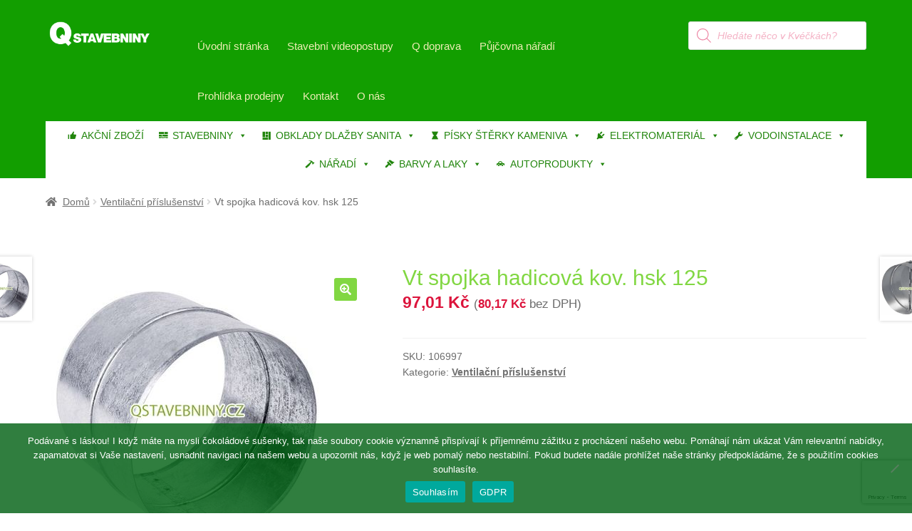

--- FILE ---
content_type: text/html; charset=UTF-8
request_url: https://www.qstavebniny.cz/produkt/vt-spojka-hadicova-kov-hsk-125/
body_size: 34235
content:
<!doctype html><html lang="cs"><head><meta charset="UTF-8"><meta name="viewport" content="width=device-width, initial-scale=1"><link rel="profile" href="http://gmpg.org/xfn/11"><link rel="pingback" href="https://www.qstavebniny.cz/xmlrpc.php"><meta name='robots' content='index, follow, max-image-preview:large, max-snippet:-1, max-video-preview:-1' />  <script>window._wca = window._wca || [];</script> <link media="all" href="https://www.qstavebniny.cz/wp-content/cache/autoptimize/css/autoptimize_eda512872f75165c522a00d8f1905a7d.css" rel="stylesheet"><link media="screen" href="https://www.qstavebniny.cz/wp-content/cache/autoptimize/css/autoptimize_3c64f340adbe56831226855d5de6422f.css" rel="stylesheet"><title>Vt spojka hadicová kov. hsk 125 - Q Stavebniny s.r.o.</title><link rel="canonical" href="https://www.qstavebniny.cz/produkt/vt-spojka-hadicova-kov-hsk-125/" /><meta property="og:locale" content="cs_CZ" /><meta property="og:type" content="article" /><meta property="og:title" content="Vt spojka hadicová kov. hsk 125 - Q Stavebniny s.r.o." /><meta property="og:url" content="https://www.qstavebniny.cz/produkt/vt-spojka-hadicova-kov-hsk-125/" /><meta property="og:site_name" content="Q Stavebniny s.r.o." /><meta property="article:publisher" content="https://www.facebook.com/qstavebniny" /><meta property="article:modified_time" content="2026-01-02T06:16:00+00:00" /><meta property="og:image" content="https://www.qstavebniny.cz/wp-content/uploads/2021/12/106997-1.jpg" /><meta property="og:image:width" content="400" /><meta property="og:image:height" content="400" /><meta property="og:image:type" content="image/jpeg" /><meta name="twitter:card" content="summary_large_image" /> <script type="application/ld+json" class="yoast-schema-graph">{"@context":"https://schema.org","@graph":[{"@type":"WebPage","@id":"https://www.qstavebniny.cz/produkt/vt-spojka-hadicova-kov-hsk-125/","url":"https://www.qstavebniny.cz/produkt/vt-spojka-hadicova-kov-hsk-125/","name":"Vt spojka hadicová kov. hsk 125 - Q Stavebniny s.r.o.","isPartOf":{"@id":"https://www.qstavebniny.cz/#website"},"primaryImageOfPage":{"@id":"https://www.qstavebniny.cz/produkt/vt-spojka-hadicova-kov-hsk-125/#primaryimage"},"image":{"@id":"https://www.qstavebniny.cz/produkt/vt-spojka-hadicova-kov-hsk-125/#primaryimage"},"thumbnailUrl":"https://www.qstavebniny.cz/wp-content/uploads/2021/12/106997-1.jpg","datePublished":"2020-05-18T05:13:51+00:00","dateModified":"2026-01-02T06:16:00+00:00","breadcrumb":{"@id":"https://www.qstavebniny.cz/produkt/vt-spojka-hadicova-kov-hsk-125/#breadcrumb"},"inLanguage":"cs","potentialAction":[{"@type":"ReadAction","target":["https://www.qstavebniny.cz/produkt/vt-spojka-hadicova-kov-hsk-125/"]}]},{"@type":"ImageObject","inLanguage":"cs","@id":"https://www.qstavebniny.cz/produkt/vt-spojka-hadicova-kov-hsk-125/#primaryimage","url":"https://www.qstavebniny.cz/wp-content/uploads/2021/12/106997-1.jpg","contentUrl":"https://www.qstavebniny.cz/wp-content/uploads/2021/12/106997-1.jpg","width":400,"height":400},{"@type":"BreadcrumbList","@id":"https://www.qstavebniny.cz/produkt/vt-spojka-hadicova-kov-hsk-125/#breadcrumb","itemListElement":[{"@type":"ListItem","position":1,"name":"Domů","item":"https://www.qstavebniny.cz/"},{"@type":"ListItem","position":2,"name":"Obchod","item":"https://www.qstavebniny.cz/obchod/"},{"@type":"ListItem","position":3,"name":"Vt spojka hadicová kov. hsk 125"}]},{"@type":"WebSite","@id":"https://www.qstavebniny.cz/#website","url":"https://www.qstavebniny.cz/","name":"Q Stavebniny s.r.o.","description":"Prodej veškerého stavebního materiálu.","publisher":{"@id":"https://www.qstavebniny.cz/#organization"},"alternateName":"q stavebniny","potentialAction":[{"@type":"SearchAction","target":{"@type":"EntryPoint","urlTemplate":"https://www.qstavebniny.cz/?s={search_term_string}"},"query-input":{"@type":"PropertyValueSpecification","valueRequired":true,"valueName":"search_term_string"}}],"inLanguage":"cs"},{"@type":"Organization","@id":"https://www.qstavebniny.cz/#organization","name":"Q Stavebniny s.r.o.","alternateName":"Q Stavebniny","url":"https://www.qstavebniny.cz/","logo":{"@type":"ImageObject","inLanguage":"cs","@id":"https://www.qstavebniny.cz/#/schema/logo/image/","url":"https://www.qstavebniny.cz/wp-content/uploads/2020/11/cropped-logosmallblack.png","contentUrl":"https://www.qstavebniny.cz/wp-content/uploads/2020/11/cropped-logosmallblack.png","width":470,"height":110,"caption":"Q Stavebniny s.r.o."},"image":{"@id":"https://www.qstavebniny.cz/#/schema/logo/image/"},"sameAs":["https://www.facebook.com/qstavebniny","https://www.instagram.com/qstavebniny"]}]}</script> <link rel='dns-prefetch' href='//stats.wp.com' /><link rel='dns-prefetch' href='//www.googletagmanager.com' /><link rel="alternate" type="application/rss+xml" title="Q Stavebniny s.r.o. &raquo; RSS zdroj" href="https://www.qstavebniny.cz/feed/" /><link rel="alternate" type="application/rss+xml" title="Q Stavebniny s.r.o. &raquo; RSS komentářů" href="https://www.qstavebniny.cz/comments/feed/" /><link rel="alternate" title="oEmbed (JSON)" type="application/json+oembed" href="https://www.qstavebniny.cz/wp-json/oembed/1.0/embed?url=https%3A%2F%2Fwww.qstavebniny.cz%2Fprodukt%2Fvt-spojka-hadicova-kov-hsk-125%2F" /><link rel="alternate" title="oEmbed (XML)" type="text/xml+oembed" href="https://www.qstavebniny.cz/wp-json/oembed/1.0/embed?url=https%3A%2F%2Fwww.qstavebniny.cz%2Fprodukt%2Fvt-spojka-hadicova-kov-hsk-125%2F&#038;format=xml" /><link rel='stylesheet' id='dashicons-css' href='https://www.qstavebniny.cz/wp-includes/css/dashicons.min.css' media='all' /><link rel='stylesheet' id='mm-compiled-options-mobmenu-css' href='https://www.qstavebniny.cz/wp-content/cache/autoptimize/css/autoptimize_single_98df8ab1c4a5e7aca5b77f5b953c3f16.css' media='all' /> <script type="text/template" id="tmpl-variation-template"><div class="woocommerce-variation-description">{{{ data.variation.variation_description }}}</div>
	<div class="woocommerce-variation-price">{{{ data.variation.price_html }}}</div>
	<div class="woocommerce-variation-availability">{{{ data.variation.availability_html }}}</div></script> <script type="text/template" id="tmpl-unavailable-variation-template"><p role="alert">Je nám líto, tento produkt není dostupný. Zvolte prosím jinou kombinaci.</p></script> <script src="https://www.qstavebniny.cz/wp-includes/js/jquery/jquery.min.js" id="jquery-core-js"></script> <script src="https://www.qstavebniny.cz/wp-includes/js/jquery/jquery-migrate.min.js" id="jquery-migrate-js"></script> <script src="https://www.qstavebniny.cz/wp-content/plugins/woocommerce/assets/js/jquery-blockui/jquery.blockUI.min.js" id="wc-jquery-blockui-js" data-wp-strategy="defer"></script> <script id="wc-add-to-cart-js-extra">var wc_add_to_cart_params = {"ajax_url":"/wp-admin/admin-ajax.php","wc_ajax_url":"/?wc-ajax=%%endpoint%%","i18n_view_cart":"Zobrazit ko\u0161\u00edk","cart_url":"https://www.qstavebniny.cz/kosik/","is_cart":"","cart_redirect_after_add":"no"};
//# sourceURL=wc-add-to-cart-js-extra</script> <script src="https://www.qstavebniny.cz/wp-content/plugins/woocommerce/assets/js/frontend/add-to-cart.min.js" id="wc-add-to-cart-js" defer data-wp-strategy="defer"></script> <script src="https://www.qstavebniny.cz/wp-content/plugins/woocommerce/assets/js/zoom/jquery.zoom.min.js" id="wc-zoom-js" defer data-wp-strategy="defer"></script> <script src="https://www.qstavebniny.cz/wp-content/plugins/woocommerce/assets/js/flexslider/jquery.flexslider.min.js" id="wc-flexslider-js" defer data-wp-strategy="defer"></script> <script src="https://www.qstavebniny.cz/wp-content/plugins/woocommerce/assets/js/photoswipe/photoswipe.min.js" id="wc-photoswipe-js" defer data-wp-strategy="defer"></script> <script src="https://www.qstavebniny.cz/wp-content/plugins/woocommerce/assets/js/photoswipe/photoswipe-ui-default.min.js" id="wc-photoswipe-ui-default-js" defer data-wp-strategy="defer"></script> <script src="https://www.qstavebniny.cz/wp-content/plugins/woocommerce/assets/js/js-cookie/js.cookie.min.js" id="wc-js-cookie-js" defer data-wp-strategy="defer"></script> <script id="woocommerce-js-extra">var woocommerce_params = {"ajax_url":"/wp-admin/admin-ajax.php","wc_ajax_url":"/?wc-ajax=%%endpoint%%","i18n_password_show":"Zobrazit heslo","i18n_password_hide":"Skr\u00fdt heslo"};
//# sourceURL=woocommerce-js-extra</script> <script src="https://www.qstavebniny.cz/wp-content/plugins/woocommerce/assets/js/frontend/woocommerce.min.js" id="woocommerce-js" defer data-wp-strategy="defer"></script> <script src="https://www.qstavebniny.cz/wp-content/plugins/wt-woocommerce-related-products/public/js/custom-related-products-public.js" id="wt-woocommerce-related-products-js"></script> <script src="https://www.qstavebniny.cz/wp-content/plugins/woo-product-attachment/public/js/woocommerce-product-attachment-public.js" id="woocommerce-product-attachment-js"></script> <script id="wc-cart-fragments-js-extra">var wc_cart_fragments_params = {"ajax_url":"/wp-admin/admin-ajax.php","wc_ajax_url":"/?wc-ajax=%%endpoint%%","cart_hash_key":"wc_cart_hash_9801c1d3d9db31659dff58c1a11b10b4","fragment_name":"wc_fragments_9801c1d3d9db31659dff58c1a11b10b4","request_timeout":"5000"};
//# sourceURL=wc-cart-fragments-js-extra</script> <script src="https://www.qstavebniny.cz/wp-content/plugins/woocommerce/assets/js/frontend/cart-fragments.min.js" id="wc-cart-fragments-js" defer data-wp-strategy="defer"></script> <script src="https://stats.wp.com/s-202603.js" id="woocommerce-analytics-js" defer data-wp-strategy="defer"></script> <script src="https://www.qstavebniny.cz/wp-includes/js/underscore.min.js" id="underscore-js"></script> <script id="wp-util-js-extra">var _wpUtilSettings = {"ajax":{"url":"/wp-admin/admin-ajax.php"}};
//# sourceURL=wp-util-js-extra</script> <script src="https://www.qstavebniny.cz/wp-includes/js/wp-util.min.js" id="wp-util-js"></script> 
 <script src="https://www.googletagmanager.com/gtag/js?id=GT-55KZMXW" id="google_gtagjs-js" async></script> <script id="google_gtagjs-js-after">window.dataLayer = window.dataLayer || [];function gtag(){dataLayer.push(arguments);}
gtag("set","linker",{"domains":["www.qstavebniny.cz"]});
gtag("js", new Date());
gtag("set", "developer_id.dZTNiMT", true);
gtag("config", "GT-55KZMXW");
//# sourceURL=google_gtagjs-js-after</script> <script src="https://www.qstavebniny.cz/wp-content/plugins/mobile-menu/includes/js/mobmenu.js" id="mobmenujs-js"></script> <script src="https://www.qstavebniny.cz/wp-content/plugins/bdthemes-prime-slider-lite/assets/js/bdt-uikit.min.js" id="bdt-uikit-js"></script> <link rel="https://api.w.org/" href="https://www.qstavebniny.cz/wp-json/" /><link rel="alternate" title="JSON" type="application/json" href="https://www.qstavebniny.cz/wp-json/wp/v2/product/3578" /><link rel="EditURI" type="application/rsd+xml" title="RSD" href="https://www.qstavebniny.cz/xmlrpc.php?rsd" /><meta name="generator" content="WordPress 6.9" /><meta name="generator" content="WooCommerce 10.4.3" /><link rel='shortlink' href='https://www.qstavebniny.cz/?p=3578' /><meta name="generator" content="Site Kit by Google 1.168.0" /> <script type="text/javascript">(function(c,l,a,r,i,t,y){
					c[a]=c[a]||function(){(c[a].q=c[a].q||[]).push(arguments)};t=l.createElement(r);t.async=1;
					t.src="https://www.clarity.ms/tag/"+i+"?ref=wordpress";y=l.getElementsByTagName(r)[0];y.parentNode.insertBefore(t,y);
				})(window, document, "clarity", "script", "ktu7oatos3");</script> <noscript><style>.woocommerce-product-gallery{ opacity: 1 !important; }</style></noscript><meta name="generator" content="Elementor 3.34.0; features: additional_custom_breakpoints; settings: css_print_method-external, google_font-enabled, font_display-auto"><meta name="onesignal" content="wordpress-plugin"/> <script>window.OneSignalDeferred = window.OneSignalDeferred || [];

      OneSignalDeferred.push(function(OneSignal) {
        var oneSignal_options = {};
        window._oneSignalInitOptions = oneSignal_options;

        oneSignal_options['serviceWorkerParam'] = { scope: '/wp-content/plugins/onesignal-free-web-push-notifications/sdk_files/push/onesignal/' };
oneSignal_options['serviceWorkerPath'] = 'OneSignalSDKWorker.js';

        OneSignal.Notifications.setDefaultUrl("https://www.qstavebniny.cz");

        oneSignal_options['wordpress'] = true;
oneSignal_options['appId'] = '68f9f2d0-4b5f-47fa-b97d-b8700b09632c';
oneSignal_options['allowLocalhostAsSecureOrigin'] = true;
oneSignal_options['welcomeNotification'] = { };
oneSignal_options['welcomeNotification']['title'] = "";
oneSignal_options['welcomeNotification']['message'] = "Díky za odběr! Teď už o nic nepřijdete.";
oneSignal_options['path'] = "https://www.qstavebniny.cz/wp-content/plugins/onesignal-free-web-push-notifications/sdk_files/";
oneSignal_options['safari_web_id'] = "web.onesignal.auto.2bd24c9c-6b5e-41da-a209-1033c3319dfc";
oneSignal_options['promptOptions'] = { };
oneSignal_options['promptOptions']['actionMessage'] = "Rádi bychom Vám posílali oznámení, že je na našich stránkách publikována nějaká novinka. Kdykoliv se můžete odhlásit.";
oneSignal_options['promptOptions']['acceptButtonText'] = "Ale jo, proč ne.";
oneSignal_options['promptOptions']['cancelButtonText'] = "Ne, děkuji.";
oneSignal_options['notifyButton'] = { };
oneSignal_options['notifyButton']['enable'] = true;
oneSignal_options['notifyButton']['position'] = 'bottom-right';
oneSignal_options['notifyButton']['theme'] = 'default';
oneSignal_options['notifyButton']['size'] = 'medium';
oneSignal_options['notifyButton']['showCredit'] = false;
oneSignal_options['notifyButton']['text'] = {};
oneSignal_options['notifyButton']['text']['tip.state.unsubscribed'] = 'odebírání novinek';
oneSignal_options['notifyButton']['text']['tip.state.subscribed'] = 'Odebíráte novinky';
oneSignal_options['notifyButton']['text']['tip.state.blocked'] = 'blokli jste oznámení';
oneSignal_options['notifyButton']['text']['message.action.subscribed'] = 'Děkujeme za přízeň.';
oneSignal_options['notifyButton']['text']['message.action.resubscribed'] = 'Odebíráte novinky.';
oneSignal_options['notifyButton']['text']['message.action.unsubscribed'] = 'Nebudete dostávat novinky.';
oneSignal_options['notifyButton']['text']['dialog.main.title'] = 'Úprava oznámení';
oneSignal_options['notifyButton']['text']['dialog.main.button.subscribe'] = 'Zapnout hlášení o novinkách.';
oneSignal_options['notifyButton']['text']['dialog.main.button.unsubscribe'] = 'Vypnout odběr novinek';
oneSignal_options['notifyButton']['text']['dialog.blocked.title'] = 'Odblokování oznámení.';
oneSignal_options['notifyButton']['text']['dialog.blocked.message'] = 'Chcete-li povolit upozornění, postupujte podle těchto pokynů';
oneSignal_options['notifyButton']['colors'] = {};
oneSignal_options['notifyButton']['colors']['circle.background'] = 'green';
oneSignal_options['notifyButton']['colors']['circle.foreground'] = 'red';
              OneSignal.init(window._oneSignalInitOptions);
              OneSignal.Slidedown.promptPush()      });

      function documentInitOneSignal() {
        var oneSignal_elements = document.getElementsByClassName("OneSignal-prompt");

        var oneSignalLinkClickHandler = function(event) { OneSignal.Notifications.requestPermission(); event.preventDefault(); };        for(var i = 0; i < oneSignal_elements.length; i++)
          oneSignal_elements[i].addEventListener('click', oneSignalLinkClickHandler, false);
      }

      if (document.readyState === 'complete') {
           documentInitOneSignal();
      }
      else {
           window.addEventListener("load", function(event){
               documentInitOneSignal();
          });
      }</script> <link rel="icon" href="https://www.qstavebniny.cz/wp-content/uploads/2019/12/cropped-ico-32x32.png" sizes="32x32" /><link rel="icon" href="https://www.qstavebniny.cz/wp-content/uploads/2019/12/cropped-ico-192x192.png" sizes="192x192" /><link rel="apple-touch-icon" href="https://www.qstavebniny.cz/wp-content/uploads/2019/12/cropped-ico-180x180.png" /><meta name="msapplication-TileImage" content="https://www.qstavebniny.cz/wp-content/uploads/2019/12/cropped-ico-270x270.png" /></head><body class="wp-singular product-template-default single single-product postid-3578 wp-custom-logo wp-embed-responsive wp-theme-storefront wp-child-theme-storefront-child theme-storefront cookies-not-set woocommerce woocommerce-page woocommerce-no-js mega-menu-primary yith-wcbm-theme-storefront group-blog storefront-full-width-content storefront-secondary-navigation storefront-align-wide right-sidebar woocommerce-active sp-header-active sp-designer sp-max-width sp-shop-alignment-center mob-menu-slideout elementor-default elementor-kit-2364"><div id="page" class="hfeed site"><header id="masthead" class="site-header" role="banner" style=""><div class="col-full"><div class="sp-header-row"><div class="sp-header-span-2"><div class="site-branding"> <a href="https://www.qstavebniny.cz/" class="custom-logo-link" rel="home"><img width="470" height="110" src="https://www.qstavebniny.cz/wp-content/uploads/2024/01/cropped-cropped-adminlogo.png" class="custom-logo" alt="Logo Q Stavebniny" decoding="async" srcset="https://www.qstavebniny.cz/wp-content/uploads/2024/01/cropped-cropped-adminlogo.png 470w, https://www.qstavebniny.cz/wp-content/uploads/2024/01/cropped-cropped-adminlogo-300x70.png 300w, https://www.qstavebniny.cz/wp-content/uploads/2024/01/cropped-cropped-adminlogo-324x76.png 324w, https://www.qstavebniny.cz/wp-content/uploads/2024/01/cropped-cropped-adminlogo-416x97.png 416w, https://www.qstavebniny.cz/wp-content/uploads/2024/01/cropped-cropped-adminlogo-64x15.png 64w" sizes="(max-width: 470px) 100vw, 470px" /></a></div></div><div class="sp-header-span-7"><nav class="secondary-navigation" role="navigation" aria-label="Vedlejší navigace"><div class="menu-hlavni-menu-2-container"><ul id="menu-hlavni-menu-2" class="menu"><li id="menu-item-112" class="menu-item menu-item-type-custom menu-item-object-custom menu-item-home menu-item-112"><a href="http://www.qstavebniny.cz">Úvodní stránka</a></li><li id="menu-item-37451" class="menu-item menu-item-type-post_type menu-item-object-page menu-item-37451"><a href="https://www.qstavebniny.cz/stavebni-postupy/">Stavební videopostupy</a></li><li id="menu-item-374" class="menu-item menu-item-type-post_type menu-item-object-page menu-item-374"><a href="https://www.qstavebniny.cz/doprava/">Q doprava</a></li><li id="menu-item-2380" class="menu-item menu-item-type-post_type menu-item-object-page menu-item-2380"><a href="https://www.qstavebniny.cz/pujcovna-naradi/">Půjčovna nářadí</a></li><li id="menu-item-2316" class="menu-item menu-item-type-post_type menu-item-object-page menu-item-2316"><a href="https://www.qstavebniny.cz/elementor-2312/">Prohlídka prodejny</a></li><li id="menu-item-123" class="menu-item menu-item-type-post_type menu-item-object-page menu-item-123"><a href="https://www.qstavebniny.cz/kontakt-stavebniny/">Kontakt</a></li><li id="menu-item-1075" class="menu-item menu-item-type-post_type menu-item-object-page menu-item-1075"><a href="https://www.qstavebniny.cz/o-spolecnosti-q-stavebniny-s-r-o/">O nás</a></li></ul></div></nav></div><div class="sp-header-span-3 sp-header-last"><div class="site-search"><div  class="dgwt-wcas-search-wrapp dgwt-wcas-no-submit woocommerce dgwt-wcas-style-solaris js-dgwt-wcas-layout-classic dgwt-wcas-layout-classic js-dgwt-wcas-mobile-overlay-enabled"><form class="dgwt-wcas-search-form" role="search" action="https://www.qstavebniny.cz/" method="get"><div class="dgwt-wcas-sf-wrapp"> <svg
 class="dgwt-wcas-ico-magnifier" xmlns="http://www.w3.org/2000/svg"
 xmlns:xlink="http://www.w3.org/1999/xlink" x="0px" y="0px"
 viewBox="0 0 51.539 51.361" xml:space="preserve"> <path 						d="M51.539,49.356L37.247,35.065c3.273-3.74,5.272-8.623,5.272-13.983c0-11.742-9.518-21.26-21.26-21.26 S0,9.339,0,21.082s9.518,21.26,21.26,21.26c5.361,0,10.244-1.999,13.983-5.272l14.292,14.292L51.539,49.356z M2.835,21.082 c0-10.176,8.249-18.425,18.425-18.425s18.425,8.249,18.425,18.425S31.436,39.507,21.26,39.507S2.835,31.258,2.835,21.082z"/> </svg> <label class="screen-reader-text"
 for="dgwt-wcas-search-input-1"> Products search </label> <input
 id="dgwt-wcas-search-input-1"
 type="search"
 class="dgwt-wcas-search-input"
 name="s"
 value=""
 placeholder="Hledáte něco v Kvéčkách?"
 autocomplete="off"
 /><div class="dgwt-wcas-preloader"></div><div class="dgwt-wcas-voice-search"></div> <input type="hidden" name="post_type" value="product"/> <input type="hidden" name="dgwt_wcas" value="1"/></div></form></div></div></div></div><div class="sp-header-row"><div class="sp-header-span-12 sp-header-last"><div id="mega-menu-wrap-primary" class="mega-menu-wrap"><div class="mega-menu-toggle"><div class="mega-toggle-blocks-left"></div><div class="mega-toggle-blocks-center"><div class='mega-toggle-block mega-menu-toggle-block mega-toggle-block-1' id='mega-toggle-block-1' tabindex='0'><button class='mega-toggle-standard mega-toggle-label' aria-expanded='false'><span class='mega-toggle-label-closed'>MENU</span><span class='mega-toggle-label-open'></span></button></div></div><div class="mega-toggle-blocks-right"></div></div><ul id="mega-menu-primary" class="mega-menu max-mega-menu mega-menu-horizontal mega-no-js" data-event="hover_intent" data-effect="fade_up" data-effect-speed="200" data-effect-mobile="disabled" data-effect-speed-mobile="0" data-mobile-force-width="false" data-second-click="go" data-document-click="collapse" data-vertical-behaviour="standard" data-breakpoint="768" data-unbind="true" data-mobile-state="collapse_all" data-mobile-direction="vertical" data-hover-intent-timeout="300" data-hover-intent-interval="100"><li class="mega-menu-item mega-menu-item-type-post_type mega-menu-item-object-page mega-align-bottom-left mega-menu-flyout mega-has-icon mega-icon-left mega-menu-item-63813" id="mega-menu-item-63813"><a class="dashicons-thumbs-up mega-menu-link" href="https://www.qstavebniny.cz/zbozi-v-akci/" tabindex="0">AKČNÍ ZBOŽÍ</a></li><li class="mega-menu-item mega-menu-item-type-custom mega-menu-item-object-custom mega-menu-item-has-children mega-menu-megamenu mega-align-bottom-left mega-menu-megamenu mega-has-icon mega-icon-left mega-menu-item-29261" id="mega-menu-item-29261"><a class="dashicons-tagcloud mega-menu-link" href="#" aria-expanded="false" tabindex="0">STAVEBNINY<span class="mega-indicator" aria-hidden="true"></span></a><ul class="mega-sub-menu"><li class="mega-menu-item mega-menu-item-type-widget widget_media_image mega-menu-column-standard mega-menu-columns-1-of-8 mega-menu-item-media_image-20" style="--columns:8; --span:1" id="mega-menu-item-media_image-20"><img width="300" height="257" src="https://www.qstavebniny.cz/wp-content/uploads/2024/11/zdici_materialy2-300x257.jpg" class="image wp-image-69509  attachment-medium size-medium" alt="" style="max-width: 100%; height: auto;" decoding="async" srcset="https://www.qstavebniny.cz/wp-content/uploads/2024/11/zdici_materialy2-300x257.jpg 300w, https://www.qstavebniny.cz/wp-content/uploads/2024/11/zdici_materialy2-324x278.jpg 324w, https://www.qstavebniny.cz/wp-content/uploads/2024/11/zdici_materialy2-64x55.jpg 64w, https://www.qstavebniny.cz/wp-content/uploads/2024/11/zdici_materialy2.jpg 350w" sizes="(max-width: 300px) 100vw, 300px" /></li><li class="mega-menu-item mega-menu-item-type-custom mega-menu-item-object-custom mega-menu-item-has-children mega-menu-column-standard mega-menu-columns-1-of-8 mega-menu-item-29262" style="--columns:8; --span:1" id="mega-menu-item-29262"><a class="mega-menu-link" href="#">ZDÍCÍ MATERIÁLY<span class="mega-indicator" aria-hidden="true"></span></a><ul class="mega-sub-menu"><li class="mega-menu-item mega-menu-item-type-taxonomy mega-menu-item-object-product_cat mega-menu-item-29023" id="mega-menu-item-29023"><a class="mega-menu-link" href="https://www.qstavebniny.cz/kategorie-produktu/cihelne-bloky-wienerberger/">Cihelné bloky WIENERBERGER</a></li><li class="mega-menu-item mega-menu-item-type-taxonomy mega-menu-item-object-product_cat mega-menu-item-29029" id="mega-menu-item-29029"><a class="mega-menu-link" href="https://www.qstavebniny.cz/kategorie-produktu/tvarnice-ytong/">Tvárnice YTONG</a></li><li class="mega-menu-item mega-menu-item-type-taxonomy mega-menu-item-object-product_cat mega-menu-item-29030" id="mega-menu-item-29030"><a class="mega-menu-link" href="https://www.qstavebniny.cz/kategorie-produktu/tvarnice-porfix/">Tvárnice PORFIX</a></li><li class="mega-menu-item mega-menu-item-type-taxonomy mega-menu-item-object-product_cat mega-menu-item-29024" id="mega-menu-item-29024"><a class="mega-menu-link" href="https://www.qstavebniny.cz/kategorie-produktu/cihelne-bloky-ostatni/">Cihelné bloky OSTATNÍ</a></li><li class="mega-menu-item mega-menu-item-type-taxonomy mega-menu-item-object-product_cat mega-menu-item-29025" id="mega-menu-item-29025"><a class="mega-menu-link" href="https://www.qstavebniny.cz/kategorie-produktu/licove-cihly-pasky-parapetni-desky-dlazby/">Lícové cihly - pásky - parapetní desky - dlažby</a></li><li class="mega-menu-item mega-menu-item-type-taxonomy mega-menu-item-object-product_cat mega-menu-item-29026" id="mega-menu-item-29026"><a class="mega-menu-link" href="https://www.qstavebniny.cz/kategorie-produktu/ostatni-pomucky-a-doplnky/">Ostatní pomůcky a doplňky</a></li><li class="mega-menu-item mega-menu-item-type-taxonomy mega-menu-item-object-product_cat mega-menu-item-29027" id="mega-menu-item-29027"><a class="mega-menu-link" href="https://www.qstavebniny.cz/kategorie-produktu/sklenene-cihly/">Skleněné cihly</a></li><li class="mega-menu-item mega-menu-item-type-taxonomy mega-menu-item-object-product_cat mega-menu-item-29028" id="mega-menu-item-29028"><a class="mega-menu-link" href="https://www.qstavebniny.cz/kategorie-produktu/samotove-cihly/">Šamotové cihly</a></li></ul></li><li class="mega-menu-item mega-menu-item-type-widget widget_media_image mega-menu-column-standard mega-menu-columns-1-of-8 mega-menu-item-media_image-21" style="--columns:8; --span:1" id="mega-menu-item-media_image-21"><img width="300" height="257" src="https://www.qstavebniny.cz/wp-content/uploads/2024/11/betonove_vyrobky-300x257.jpg" class="image wp-image-69507  attachment-medium size-medium" alt="" style="max-width: 100%; height: auto;" decoding="async" srcset="https://www.qstavebniny.cz/wp-content/uploads/2024/11/betonove_vyrobky-300x257.jpg 300w, https://www.qstavebniny.cz/wp-content/uploads/2024/11/betonove_vyrobky-324x278.jpg 324w, https://www.qstavebniny.cz/wp-content/uploads/2024/11/betonove_vyrobky-64x55.jpg 64w, https://www.qstavebniny.cz/wp-content/uploads/2024/11/betonove_vyrobky.jpg 350w" sizes="(max-width: 300px) 100vw, 300px" /></li><li class="mega-menu-item mega-menu-item-type-custom mega-menu-item-object-custom mega-menu-item-has-children mega-menu-column-standard mega-menu-columns-1-of-8 mega-menu-item-29271" style="--columns:8; --span:1" id="mega-menu-item-29271"><a class="mega-menu-link" href="#">BETONOVÉ VÝROBKY<span class="mega-indicator" aria-hidden="true"></span></a><ul class="mega-sub-menu"><li class="mega-menu-item mega-menu-item-type-taxonomy mega-menu-item-object-product_cat mega-menu-item-70083" id="mega-menu-item-70083"><a class="mega-menu-link" href="https://www.qstavebniny.cz/kategorie-produktu/zdici-prvky/">Zdící prvky</a></li><li class="mega-menu-item mega-menu-item-type-taxonomy mega-menu-item-object-product_cat mega-menu-item-29086" id="mega-menu-item-29086"><a class="mega-menu-link" href="https://www.qstavebniny.cz/kategorie-produktu/schodiste-a-schody/">Schodiště a schody</a></li><li class="mega-menu-item mega-menu-item-type-taxonomy mega-menu-item-object-product_cat mega-menu-item-29093" id="mega-menu-item-29093"><a class="mega-menu-link" href="https://www.qstavebniny.cz/kategorie-produktu/zahradni-architektura-best/">Zahradní architektura BEST</a></li><li class="mega-menu-item mega-menu-item-type-taxonomy mega-menu-item-object-product_cat mega-menu-item-29094" id="mega-menu-item-29094"><a class="mega-menu-link" href="https://www.qstavebniny.cz/kategorie-produktu/zahradni-architektura-kb-blok/">Zahradní architektura KB-BLOK</a></li><li class="mega-menu-item mega-menu-item-type-taxonomy mega-menu-item-object-product_cat mega-menu-item-29095" id="mega-menu-item-29095"><a class="mega-menu-link" href="https://www.qstavebniny.cz/kategorie-produktu/zahradni-architektura-liapor/">Zahradní architektura LIAPOR</a></li></ul></li><li class="mega-menu-item mega-menu-item-type-widget widget_media_image mega-menu-column-standard mega-menu-columns-1-of-8 mega-menu-item-media_image-22" style="--columns:8; --span:1" id="mega-menu-item-media_image-22"><img width="300" height="257" src="https://www.qstavebniny.cz/wp-content/uploads/2024/11/malty_lepidla_cementy-300x257.jpg" class="image wp-image-69508  attachment-medium size-medium" alt="" style="max-width: 100%; height: auto;" decoding="async" srcset="https://www.qstavebniny.cz/wp-content/uploads/2024/11/malty_lepidla_cementy-300x257.jpg 300w, https://www.qstavebniny.cz/wp-content/uploads/2024/11/malty_lepidla_cementy-324x278.jpg 324w, https://www.qstavebniny.cz/wp-content/uploads/2024/11/malty_lepidla_cementy-64x55.jpg 64w, https://www.qstavebniny.cz/wp-content/uploads/2024/11/malty_lepidla_cementy.jpg 350w" sizes="(max-width: 300px) 100vw, 300px" /></li><li class="mega-menu-item mega-menu-item-type-custom mega-menu-item-object-custom mega-menu-item-has-children mega-menu-column-standard mega-menu-columns-1-of-8 mega-menu-item-29268" style="--columns:8; --span:1" id="mega-menu-item-29268"><a class="mega-menu-link" href="#">MALTY LEPIDLA CEMENTY<span class="mega-indicator" aria-hidden="true"></span></a><ul class="mega-sub-menu"><li class="mega-menu-item mega-menu-item-type-taxonomy mega-menu-item-object-product_cat mega-menu-item-29044" id="mega-menu-item-29044"><a class="mega-menu-link" href="https://www.qstavebniny.cz/kategorie-produktu/omitky-zdici-smesi-vapna/">Omítky - zdící směsi - vápna</a></li><li class="mega-menu-item mega-menu-item-type-taxonomy mega-menu-item-object-product_cat mega-menu-item-29045" id="mega-menu-item-29045"><a class="mega-menu-link" href="https://www.qstavebniny.cz/kategorie-produktu/pastovite-a-mineralni-omitky/">Pastovité a minerální omítky</a></li><li class="mega-menu-item mega-menu-item-type-taxonomy mega-menu-item-object-product_cat mega-menu-item-29046" id="mega-menu-item-29046"><a class="mega-menu-link" href="https://www.qstavebniny.cz/kategorie-produktu/cement-a-pojiva/">Cement a pojiva</a></li><li class="mega-menu-item mega-menu-item-type-taxonomy mega-menu-item-object-product_cat mega-menu-item-29047" id="mega-menu-item-29047"><a class="mega-menu-link" href="https://www.qstavebniny.cz/kategorie-produktu/betonove-smesi-potery-samonivelacni-hmoty/">Betonové směsi - potěry - samonivelační hmoty</a></li><li class="mega-menu-item mega-menu-item-type-taxonomy mega-menu-item-object-product_cat mega-menu-item-29048" id="mega-menu-item-29048"><a class="mega-menu-link" href="https://www.qstavebniny.cz/kategorie-produktu/lepidla-fasadni/">Lepidla fasádní</a></li><li class="mega-menu-item mega-menu-item-type-taxonomy mega-menu-item-object-product_cat mega-menu-item-29049" id="mega-menu-item-29049"><a class="mega-menu-link" href="https://www.qstavebniny.cz/kategorie-produktu/lepidla-zdici-na-porobeton/">Lepidla zdící na pórobeton</a></li><li class="mega-menu-item mega-menu-item-type-taxonomy mega-menu-item-object-product_cat mega-menu-item-29050" id="mega-menu-item-29050"><a class="mega-menu-link" href="https://www.qstavebniny.cz/kategorie-produktu/lepidla-na-obklady-na-dlazby-a-kamen/">Lepidla na obklady na dlažby a kámen</a></li><li class="mega-menu-item mega-menu-item-type-taxonomy mega-menu-item-object-product_cat mega-menu-item-29051" id="mega-menu-item-29051"><a class="mega-menu-link" href="https://www.qstavebniny.cz/kategorie-produktu/sanacni-omitky/">Sanační omítky</a></li><li class="mega-menu-item mega-menu-item-type-taxonomy mega-menu-item-object-product_cat mega-menu-item-29052" id="mega-menu-item-29052"><a class="mega-menu-link" href="https://www.qstavebniny.cz/kategorie-produktu/soklove-a-mozaikove-omitky/">Soklové a mozaikové omítky</a></li><li class="mega-menu-item mega-menu-item-type-taxonomy mega-menu-item-object-product_cat mega-menu-item-29053" id="mega-menu-item-29053"><a class="mega-menu-link" href="https://www.qstavebniny.cz/kategorie-produktu/sparovaci-hmoty/">Spárovací hmoty</a></li></ul></li><li class="mega-menu-item mega-menu-item-type-widget widget_media_image mega-menu-column-standard mega-menu-columns-1-of-8 mega-menu-item-media_image-23" style="--columns:8; --span:1" id="mega-menu-item-media_image-23"><img width="300" height="257" src="https://www.qstavebniny.cz/wp-content/uploads/2024/11/izolacni_materialy3-300x257.jpg" class="image wp-image-69513  attachment-medium size-medium" alt="" style="max-width: 100%; height: auto;" decoding="async" srcset="https://www.qstavebniny.cz/wp-content/uploads/2024/11/izolacni_materialy3-300x257.jpg 300w, https://www.qstavebniny.cz/wp-content/uploads/2024/11/izolacni_materialy3-324x278.jpg 324w, https://www.qstavebniny.cz/wp-content/uploads/2024/11/izolacni_materialy3-64x55.jpg 64w, https://www.qstavebniny.cz/wp-content/uploads/2024/11/izolacni_materialy3.jpg 350w" sizes="(max-width: 300px) 100vw, 300px" /></li><li class="mega-menu-item mega-menu-item-type-custom mega-menu-item-object-custom mega-menu-item-has-children mega-menu-column-standard mega-menu-columns-1-of-8 mega-menu-item-29267" style="--columns:8; --span:1" id="mega-menu-item-29267"><a class="mega-menu-link" href="#">IZOLAČNÍ MATERIÁLY<span class="mega-indicator" aria-hidden="true"></span></a><ul class="mega-sub-menu"><li class="mega-menu-item mega-menu-item-type-taxonomy mega-menu-item-object-product_cat mega-menu-item-29032" id="mega-menu-item-29032"><a class="mega-menu-link" href="https://www.qstavebniny.cz/kategorie-produktu/polystyreny/">Polystyreny</a></li><li class="mega-menu-item mega-menu-item-type-taxonomy mega-menu-item-object-product_cat mega-menu-item-29033" id="mega-menu-item-29033"><a class="mega-menu-link" href="https://www.qstavebniny.cz/kategorie-produktu/izolacni-vata-skelna/">Izolační vata skelná</a></li><li class="mega-menu-item mega-menu-item-type-taxonomy mega-menu-item-object-product_cat mega-menu-item-29034" id="mega-menu-item-29034"><a class="mega-menu-link" href="https://www.qstavebniny.cz/kategorie-produktu/izolacni-vata-kamenna/">Izolační vata kamenná</a></li><li class="mega-menu-item mega-menu-item-type-taxonomy mega-menu-item-object-product_cat mega-menu-item-29035" id="mega-menu-item-29035"><a class="mega-menu-link" href="https://www.qstavebniny.cz/kategorie-produktu/izolacni-vata-fasadni/">Izolační vata fasádní</a></li><li class="mega-menu-item mega-menu-item-type-taxonomy mega-menu-item-object-product_cat mega-menu-item-29036" id="mega-menu-item-29036"><a class="mega-menu-link" href="https://www.qstavebniny.cz/kategorie-produktu/izolacni-zasypy/">Izolační zásypy</a></li><li class="mega-menu-item mega-menu-item-type-taxonomy mega-menu-item-object-product_cat mega-menu-item-29037" id="mega-menu-item-29037"><a class="mega-menu-link" href="https://www.qstavebniny.cz/kategorie-produktu/lepenky/">Lepenky</a></li><li class="mega-menu-item mega-menu-item-type-taxonomy mega-menu-item-object-product_cat mega-menu-item-29038" id="mega-menu-item-29038"><a class="mega-menu-link" href="https://www.qstavebniny.cz/kategorie-produktu/nopove-folie-a-prislusenstvi/">Nopové folie a příslušenství</a></li><li class="mega-menu-item mega-menu-item-type-taxonomy mega-menu-item-object-product_cat mega-menu-item-29039" id="mega-menu-item-29039"><a class="mega-menu-link" href="https://www.qstavebniny.cz/kategorie-produktu/geotextilie-penove-folie-a-stavebni-folie/">Geotextilie - pěnové folie a stavební folie</a></li><li class="mega-menu-item mega-menu-item-type-taxonomy mega-menu-item-object-product_cat mega-menu-item-29040" id="mega-menu-item-29040"><a class="mega-menu-link" href="https://www.qstavebniny.cz/kategorie-produktu/armovaci-tkaniny/">Armovací tkaniny</a></li><li class="mega-menu-item mega-menu-item-type-taxonomy mega-menu-item-object-product_cat mega-menu-item-29042" id="mega-menu-item-29042"><a class="mega-menu-link" href="https://www.qstavebniny.cz/kategorie-produktu/izolacni-desky/">Izolační desky</a></li></ul></li><li class="mega-menu-item mega-menu-item-type-widget widget_media_image mega-menu-column-standard mega-menu-columns-1-of-8 mega-menu-clear mega-menu-item-media_image-24" style="--columns:8; --span:1" id="mega-menu-item-media_image-24"><img width="300" height="257" src="https://www.qstavebniny.cz/wp-content/uploads/2024/11/stavebni_vyplne-300x257.jpg" class="image wp-image-69511  attachment-medium size-medium" alt="" style="max-width: 100%; height: auto;" decoding="async" srcset="https://www.qstavebniny.cz/wp-content/uploads/2024/11/stavebni_vyplne-300x257.jpg 300w, https://www.qstavebniny.cz/wp-content/uploads/2024/11/stavebni_vyplne-324x278.jpg 324w, https://www.qstavebniny.cz/wp-content/uploads/2024/11/stavebni_vyplne-64x55.jpg 64w, https://www.qstavebniny.cz/wp-content/uploads/2024/11/stavebni_vyplne.jpg 350w" sizes="(max-width: 300px) 100vw, 300px" /></li><li class="mega-menu-item mega-menu-item-type-custom mega-menu-item-object-custom mega-menu-item-has-children mega-menu-column-standard mega-menu-columns-1-of-8 mega-menu-item-29270" style="--columns:8; --span:1" id="mega-menu-item-29270"><a class="mega-menu-link" href="#">STAVEBNÍ VÝPLNĚ<span class="mega-indicator" aria-hidden="true"></span></a><ul class="mega-sub-menu"><li class="mega-menu-item mega-menu-item-type-taxonomy mega-menu-item-object-product_cat mega-menu-item-29065" id="mega-menu-item-29065"><a class="mega-menu-link" href="https://www.qstavebniny.cz/kategorie-produktu/dvere-vnitrni/">Dveře vnitřní</a></li><li class="mega-menu-item mega-menu-item-type-taxonomy mega-menu-item-object-product_cat mega-menu-item-29066" id="mega-menu-item-29066"><a class="mega-menu-link" href="https://www.qstavebniny.cz/kategorie-produktu/dvere-venkovni/">Dveře venkovní</a></li><li class="mega-menu-item mega-menu-item-type-taxonomy mega-menu-item-object-product_cat mega-menu-item-29067" id="mega-menu-item-29067"><a class="mega-menu-link" href="https://www.qstavebniny.cz/kategorie-produktu/dvere-protipozarni-a-bezpecnostni/">Dveře protipožární a bezpečnostní</a></li><li class="mega-menu-item mega-menu-item-type-taxonomy mega-menu-item-object-product_cat mega-menu-item-29068" id="mega-menu-item-29068"><a class="mega-menu-link" href="https://www.qstavebniny.cz/kategorie-produktu/dvere-shrnovaci-posuvne-a-kyvne/">Dveře shrnovací - posuvné a kyvné</a></li><li class="mega-menu-item mega-menu-item-type-taxonomy mega-menu-item-object-product_cat mega-menu-item-29069" id="mega-menu-item-29069"><a class="mega-menu-link" href="https://www.qstavebniny.cz/kategorie-produktu/dvere-ocelove/">Dveře ocelové</a></li><li class="mega-menu-item mega-menu-item-type-taxonomy mega-menu-item-object-product_cat mega-menu-item-29070" id="mega-menu-item-29070"><a class="mega-menu-link" href="https://www.qstavebniny.cz/kategorie-produktu/zarubne-kovove/">Zárubně kovové</a></li><li class="mega-menu-item mega-menu-item-type-taxonomy mega-menu-item-object-product_cat mega-menu-item-29071" id="mega-menu-item-29071"><a class="mega-menu-link" href="https://www.qstavebniny.cz/kategorie-produktu/zarubne-oblozkove-a-ramove/">Zárubně obložkové a rámové</a></li><li class="mega-menu-item mega-menu-item-type-taxonomy mega-menu-item-object-product_cat mega-menu-item-29072" id="mega-menu-item-29072"><a class="mega-menu-link" href="https://www.qstavebniny.cz/kategorie-produktu/zarubne-protipozarni/">Zárubně protipožární</a></li><li class="mega-menu-item mega-menu-item-type-taxonomy mega-menu-item-object-product_cat mega-menu-item-29073" id="mega-menu-item-29073"><a class="mega-menu-link" href="https://www.qstavebniny.cz/kategorie-produktu/stavebni-pouzdra/">Stavební pouzdra</a></li><li class="mega-menu-item mega-menu-item-type-taxonomy mega-menu-item-object-product_cat mega-menu-item-29074" id="mega-menu-item-29074"><a class="mega-menu-link" href="https://www.qstavebniny.cz/kategorie-produktu/kovani-zamky-a-doplnky/">Kování - zámky a doplňky</a></li><li class="mega-menu-item mega-menu-item-type-taxonomy mega-menu-item-object-product_cat mega-menu-item-29075" id="mega-menu-item-29075"><a class="mega-menu-link" href="https://www.qstavebniny.cz/kategorie-produktu/okna-plastova/">Okna plastová</a></li><li class="mega-menu-item mega-menu-item-type-taxonomy mega-menu-item-object-product_cat mega-menu-item-29076" id="mega-menu-item-29076"><a class="mega-menu-link" href="https://www.qstavebniny.cz/kategorie-produktu/polykarbonatove-desky/">Polykarbonátové desky</a></li><li class="mega-menu-item mega-menu-item-type-taxonomy mega-menu-item-object-product_cat mega-menu-item-29077" id="mega-menu-item-29077"><a class="mega-menu-link" href="https://www.qstavebniny.cz/kategorie-produktu/prahy-parapety/">Prahy - parapety</a></li><li class="mega-menu-item mega-menu-item-type-taxonomy mega-menu-item-object-product_cat mega-menu-item-29078" id="mega-menu-item-29078"><a class="mega-menu-link" href="https://www.qstavebniny.cz/kategorie-produktu/pudni-schody-zabradli/">Půdní schody - zábradlí</a></li></ul></li><li class="mega-menu-item mega-menu-item-type-widget widget_media_image mega-menu-column-standard mega-menu-columns-1-of-8 mega-menu-item-media_image-25" style="--columns:8; --span:1" id="mega-menu-item-media_image-25"><img width="300" height="257" src="https://www.qstavebniny.cz/wp-content/uploads/2024/11/sadrokarton-300x257.jpg" class="image wp-image-69512  attachment-medium size-medium" alt="" style="max-width: 100%; height: auto;" decoding="async" srcset="https://www.qstavebniny.cz/wp-content/uploads/2024/11/sadrokarton-300x257.jpg 300w, https://www.qstavebniny.cz/wp-content/uploads/2024/11/sadrokarton-324x278.jpg 324w, https://www.qstavebniny.cz/wp-content/uploads/2024/11/sadrokarton-64x55.jpg 64w, https://www.qstavebniny.cz/wp-content/uploads/2024/11/sadrokarton.jpg 350w" sizes="(max-width: 300px) 100vw, 300px" /></li><li class="mega-menu-item mega-menu-item-type-custom mega-menu-item-object-custom mega-menu-item-has-children mega-menu-column-standard mega-menu-columns-1-of-8 mega-menu-item-29269" style="--columns:8; --span:1" id="mega-menu-item-29269"><a class="mega-menu-link" href="#">SÁDROKARTONOVÉ A PODHLEDOVÉ SYSTÉMY<span class="mega-indicator" aria-hidden="true"></span></a><ul class="mega-sub-menu"><li class="mega-menu-item mega-menu-item-type-taxonomy mega-menu-item-object-product_cat mega-menu-item-29055" id="mega-menu-item-29055"><a class="mega-menu-link" href="https://www.qstavebniny.cz/kategorie-produktu/sadrokartonove-desky/">Sádrokartonové desky</a></li><li class="mega-menu-item mega-menu-item-type-taxonomy mega-menu-item-object-product_cat mega-menu-item-29056" id="mega-menu-item-29056"><a class="mega-menu-link" href="https://www.qstavebniny.cz/kategorie-produktu/profily-a-listy-pro-sadrokartony/">Profily a lišty pro sádrokartony</a></li><li class="mega-menu-item mega-menu-item-type-taxonomy mega-menu-item-object-product_cat mega-menu-item-29057" id="mega-menu-item-29057"><a class="mega-menu-link" href="https://www.qstavebniny.cz/kategorie-produktu/tmely-pro-sadrokartony/">Tmely pro sádrokartony</a></li><li class="mega-menu-item mega-menu-item-type-taxonomy mega-menu-item-object-product_cat mega-menu-item-29058" id="mega-menu-item-29058"><a class="mega-menu-link" href="https://www.qstavebniny.cz/kategorie-produktu/spojovaci-prvky-pro-sadrokartony/">Spojovací prvky pro sádrokartony</a></li><li class="mega-menu-item mega-menu-item-type-taxonomy mega-menu-item-object-product_cat mega-menu-item-29059" id="mega-menu-item-29059"><a class="mega-menu-link" href="https://www.qstavebniny.cz/kategorie-produktu/folie/">Fólie</a></li><li class="mega-menu-item mega-menu-item-type-taxonomy mega-menu-item-object-product_cat mega-menu-item-29060" id="mega-menu-item-29060"><a class="mega-menu-link" href="https://www.qstavebniny.cz/kategorie-produktu/podhledove-systemy/">Podhledové systémy</a></li><li class="mega-menu-item mega-menu-item-type-taxonomy mega-menu-item-object-product_cat mega-menu-item-29061" id="mega-menu-item-29061"><a class="mega-menu-link" href="https://www.qstavebniny.cz/kategorie-produktu/profily-pro-podhledy/">Profily pro podhledy</a></li><li class="mega-menu-item mega-menu-item-type-taxonomy mega-menu-item-object-product_cat mega-menu-item-29062" id="mega-menu-item-29062"><a class="mega-menu-link" href="https://www.qstavebniny.cz/kategorie-produktu/spojovaci-prvky-pro-podhledy/">Spojovací prvky pro podhledy</a></li><li class="mega-menu-item mega-menu-item-type-taxonomy mega-menu-item-object-product_cat mega-menu-item-29063" id="mega-menu-item-29063"><a class="mega-menu-link" href="https://www.qstavebniny.cz/kategorie-produktu/desky-a-prislusenstvi-fermacell/">Desky a příslušenství FERMACELL</a></li></ul></li><li class="mega-menu-item mega-menu-item-type-widget widget_media_image mega-menu-column-standard mega-menu-columns-1-of-8 mega-menu-item-media_image-26" style="--columns:8; --span:1" id="mega-menu-item-media_image-26"><img width="300" height="257" src="https://www.qstavebniny.cz/wp-content/uploads/2024/11/listy_profily2-300x257.jpg" class="image wp-image-69515  attachment-medium size-medium" alt="" style="max-width: 100%; height: auto;" decoding="async" srcset="https://www.qstavebniny.cz/wp-content/uploads/2024/11/listy_profily2-300x257.jpg 300w, https://www.qstavebniny.cz/wp-content/uploads/2024/11/listy_profily2-324x278.jpg 324w, https://www.qstavebniny.cz/wp-content/uploads/2024/11/listy_profily2-64x55.jpg 64w, https://www.qstavebniny.cz/wp-content/uploads/2024/11/listy_profily2.jpg 350w" sizes="(max-width: 300px) 100vw, 300px" /></li><li class="mega-menu-item mega-menu-item-type-custom mega-menu-item-object-custom mega-menu-item-has-children mega-menu-column-standard mega-menu-columns-1-of-8 mega-menu-item-29278" style="--columns:8; --span:1" id="mega-menu-item-29278"><a class="mega-menu-link" href="#">LIŠTY A PROFILY<span class="mega-indicator" aria-hidden="true"></span></a><ul class="mega-sub-menu"><li class="mega-menu-item mega-menu-item-type-taxonomy mega-menu-item-object-product_cat mega-menu-item-29142" id="mega-menu-item-29142"><a class="mega-menu-link" href="https://www.qstavebniny.cz/kategorie-produktu/kovove-obklady-a-dlazby/">Kovové - obklady a dlažby</a></li><li class="mega-menu-item mega-menu-item-type-taxonomy mega-menu-item-object-product_cat mega-menu-item-29143" id="mega-menu-item-29143"><a class="mega-menu-link" href="https://www.qstavebniny.cz/kategorie-produktu/kovove-stavebni/">Kovové - stavební</a></li><li class="mega-menu-item mega-menu-item-type-taxonomy mega-menu-item-object-product_cat mega-menu-item-29144" id="mega-menu-item-29144"><a class="mega-menu-link" href="https://www.qstavebniny.cz/kategorie-produktu/plastove-obklady-a-dlazby/">Plastové - obklady a dlažby</a></li><li class="mega-menu-item mega-menu-item-type-taxonomy mega-menu-item-object-product_cat mega-menu-item-29145" id="mega-menu-item-29145"><a class="mega-menu-link" href="https://www.qstavebniny.cz/kategorie-produktu/plastove-stavebni/">Plastové - stavební</a></li><li class="mega-menu-item mega-menu-item-type-taxonomy mega-menu-item-object-product_cat mega-menu-item-29146" id="mega-menu-item-29146"><a class="mega-menu-link" href="https://www.qstavebniny.cz/kategorie-produktu/ostatni-stavebni-profily/">Ostatní stavební profily</a></li><li class="mega-menu-item mega-menu-item-type-taxonomy mega-menu-item-object-product_cat mega-menu-item-29147" id="mega-menu-item-29147"><a class="mega-menu-link" href="https://www.qstavebniny.cz/kategorie-produktu/ruzky-k-listam/">Růžky k lištám</a></li><li class="mega-menu-item mega-menu-item-type-taxonomy mega-menu-item-object-product_cat mega-menu-item-29148" id="mega-menu-item-29148"><a class="mega-menu-link" href="https://www.qstavebniny.cz/kategorie-produktu/prislusenstvi-k-profilum/">Příslušenství k profilům</a></li></ul></li><li class="mega-menu-item mega-menu-item-type-widget widget_media_image mega-menu-column-standard mega-menu-columns-1-of-8 mega-menu-item-media_image-27" style="--columns:8; --span:1" id="mega-menu-item-media_image-27"><img width="300" height="257" src="https://www.qstavebniny.cz/wp-content/uploads/2024/11/chemie-300x257.jpg" class="image wp-image-69516  attachment-medium size-medium" alt="" style="max-width: 100%; height: auto;" decoding="async" srcset="https://www.qstavebniny.cz/wp-content/uploads/2024/11/chemie-300x257.jpg 300w, https://www.qstavebniny.cz/wp-content/uploads/2024/11/chemie-324x278.jpg 324w, https://www.qstavebniny.cz/wp-content/uploads/2024/11/chemie-64x55.jpg 64w, https://www.qstavebniny.cz/wp-content/uploads/2024/11/chemie.jpg 350w" sizes="(max-width: 300px) 100vw, 300px" /></li><li class="mega-menu-item mega-menu-item-type-custom mega-menu-item-object-custom mega-menu-item-has-children mega-menu-column-standard mega-menu-columns-1-of-8 mega-menu-item-29272" style="--columns:8; --span:1" id="mega-menu-item-29272"><a class="mega-menu-link" href="#">STAVEBNÍ CHEMIE<span class="mega-indicator" aria-hidden="true"></span></a><ul class="mega-sub-menu"><li class="mega-menu-item mega-menu-item-type-taxonomy mega-menu-item-object-product_cat mega-menu-item-29106" id="mega-menu-item-29106"><a class="mega-menu-link" href="https://www.qstavebniny.cz/kategorie-produktu/schonox/">Schönox</a></li><li class="mega-menu-item mega-menu-item-type-taxonomy mega-menu-item-object-product_cat mega-menu-item-29107" id="mega-menu-item-29107"><a class="mega-menu-link" href="https://www.qstavebniny.cz/kategorie-produktu/schomburg/">Schomburg</a></li><li class="mega-menu-item mega-menu-item-type-taxonomy mega-menu-item-object-product_cat mega-menu-item-29108" id="mega-menu-item-29108"><a class="mega-menu-link" href="https://www.qstavebniny.cz/kategorie-produktu/ceresit/">Ceresit</a></li><li class="mega-menu-item mega-menu-item-type-taxonomy mega-menu-item-object-product_cat mega-menu-item-29109" id="mega-menu-item-29109"><a class="mega-menu-link" href="https://www.qstavebniny.cz/kategorie-produktu/penetrace-a-prisady/">Penetrace a přísady</a></li><li class="mega-menu-item mega-menu-item-type-taxonomy mega-menu-item-object-product_cat mega-menu-item-29110" id="mega-menu-item-29110"><a class="mega-menu-link" href="https://www.qstavebniny.cz/kategorie-produktu/cistici-pripravky/">Čistící přípravky</a></li><li class="mega-menu-item mega-menu-item-type-taxonomy mega-menu-item-object-product_cat mega-menu-item-29111" id="mega-menu-item-29111"><a class="mega-menu-link" href="https://www.qstavebniny.cz/kategorie-produktu/montazni-peny/">Montážní pěny</a></li><li class="mega-menu-item mega-menu-item-type-taxonomy mega-menu-item-object-product_cat mega-menu-item-29112" id="mega-menu-item-29112"><a class="mega-menu-link" href="https://www.qstavebniny.cz/kategorie-produktu/silikony-a-tmely/">Silikony a tmely</a></li><li class="mega-menu-item mega-menu-item-type-taxonomy mega-menu-item-object-product_cat mega-menu-item-29113" id="mega-menu-item-29113"><a class="mega-menu-link" href="https://www.qstavebniny.cz/kategorie-produktu/izolacni-hmoty-natery-a-jejich-prislusenstvi/">Izolační hmoty - nátěry a jejich příslušenství</a></li><li class="mega-menu-item mega-menu-item-type-taxonomy mega-menu-item-object-product_cat mega-menu-item-29114" id="mega-menu-item-29114"><a class="mega-menu-link" href="https://www.qstavebniny.cz/kategorie-produktu/montazni-lepidla/">Montážní lepidla</a></li><li class="mega-menu-item mega-menu-item-type-taxonomy mega-menu-item-object-product_cat mega-menu-item-29115" id="mega-menu-item-29115"><a class="mega-menu-link" href="https://www.qstavebniny.cz/kategorie-produktu/pojivo-a-penetrace-topstone/">Pojivo a penetrace TopStone</a></li></ul></li><li class="mega-menu-item mega-menu-item-type-widget widget_media_image mega-menu-column-standard mega-menu-columns-1-of-8 mega-menu-clear mega-menu-item-media_image-28" style="--columns:8; --span:1" id="mega-menu-item-media_image-28"><img width="300" height="257" src="https://www.qstavebniny.cz/wp-content/uploads/2024/11/kanalizacni_systemy-300x257.jpg" class="image wp-image-69517  attachment-medium size-medium" alt="" style="max-width: 100%; height: auto;" decoding="async" srcset="https://www.qstavebniny.cz/wp-content/uploads/2024/11/kanalizacni_systemy-300x257.jpg 300w, https://www.qstavebniny.cz/wp-content/uploads/2024/11/kanalizacni_systemy-324x278.jpg 324w, https://www.qstavebniny.cz/wp-content/uploads/2024/11/kanalizacni_systemy-64x55.jpg 64w, https://www.qstavebniny.cz/wp-content/uploads/2024/11/kanalizacni_systemy.jpg 350w" sizes="(max-width: 300px) 100vw, 300px" /></li><li class="mega-menu-item mega-menu-item-type-custom mega-menu-item-object-custom mega-menu-item-has-children mega-menu-column-standard mega-menu-columns-1-of-8 mega-menu-item-29273" style="--columns:8; --span:1" id="mega-menu-item-29273"><a class="mega-menu-link" href="#">KANALIZAČNÍ A DRENÁŽNÍ SYSTÉMY<span class="mega-indicator" aria-hidden="true"></span></a><ul class="mega-sub-menu"><li class="mega-menu-item mega-menu-item-type-taxonomy mega-menu-item-object-product_cat mega-menu-item-29117" id="mega-menu-item-29117"><a class="mega-menu-link" href="https://www.qstavebniny.cz/kategorie-produktu/odvodnovaci-prvky/">Odvodňovací prvky</a></li><li class="mega-menu-item mega-menu-item-type-taxonomy mega-menu-item-object-product_cat mega-menu-item-29118" id="mega-menu-item-29118"><a class="mega-menu-link" href="https://www.qstavebniny.cz/kategorie-produktu/trubky-a-spojky-ht/">Trubky a spojky HT</a></li><li class="mega-menu-item mega-menu-item-type-taxonomy mega-menu-item-object-product_cat mega-menu-item-29119" id="mega-menu-item-29119"><a class="mega-menu-link" href="https://www.qstavebniny.cz/kategorie-produktu/trubky-a-spojky-kg/">Trubky a spojky KG</a></li><li class="mega-menu-item mega-menu-item-type-taxonomy mega-menu-item-object-product_cat mega-menu-item-29120" id="mega-menu-item-29120"><a class="mega-menu-link" href="https://www.qstavebniny.cz/kategorie-produktu/drenazni-hadice/">Drenážní hadice</a></li><li class="mega-menu-item mega-menu-item-type-taxonomy mega-menu-item-object-product_cat mega-menu-item-29121" id="mega-menu-item-29121"><a class="mega-menu-link" href="https://www.qstavebniny.cz/kategorie-produktu/sifony-podlahove-vpuste-ventilacni-hlavice/">Sifony - podlahové vpustě - ventilační hlavice</a></li><li class="mega-menu-item mega-menu-item-type-taxonomy mega-menu-item-object-product_cat mega-menu-item-29122" id="mega-menu-item-29122"><a class="mega-menu-link" href="https://www.qstavebniny.cz/kategorie-produktu/nadrze-a-prislusenstvi/">Nádrže a příslušenství</a></li><li class="mega-menu-item mega-menu-item-type-taxonomy mega-menu-item-object-product_cat mega-menu-item-29123" id="mega-menu-item-29123"><a class="mega-menu-link" href="https://www.qstavebniny.cz/kategorie-produktu/nahradni-dily/">Náhradní díly</a></li><li class="mega-menu-item mega-menu-item-type-taxonomy mega-menu-item-object-product_cat mega-menu-item-29124" id="mega-menu-item-29124"><a class="mega-menu-link" href="https://www.qstavebniny.cz/kategorie-produktu/ht-special/">HT Special</a></li><li class="mega-menu-item mega-menu-item-type-taxonomy mega-menu-item-object-product_cat mega-menu-item-29125" id="mega-menu-item-29125"><a class="mega-menu-link" href="https://www.qstavebniny.cz/kategorie-produktu/kg-special/">KG Special</a></li></ul></li><li class="mega-menu-item mega-menu-item-type-widget widget_media_image mega-menu-column-standard mega-menu-columns-1-of-8 mega-menu-item-media_image-29" style="--columns:8; --span:1" id="mega-menu-item-media_image-29"><img width="300" height="257" src="https://www.qstavebniny.cz/wp-content/uploads/2024/11/dvirka-300x257.jpg" class="image wp-image-69518  attachment-medium size-medium" alt="" style="max-width: 100%; height: auto;" decoding="async" srcset="https://www.qstavebniny.cz/wp-content/uploads/2024/11/dvirka-300x257.jpg 300w, https://www.qstavebniny.cz/wp-content/uploads/2024/11/dvirka-324x278.jpg 324w, https://www.qstavebniny.cz/wp-content/uploads/2024/11/dvirka-64x55.jpg 64w, https://www.qstavebniny.cz/wp-content/uploads/2024/11/dvirka.jpg 350w" sizes="(max-width: 300px) 100vw, 300px" /></li><li class="mega-menu-item mega-menu-item-type-custom mega-menu-item-object-custom mega-menu-item-has-children mega-menu-column-standard mega-menu-columns-1-of-8 mega-menu-item-29279" style="--columns:8; --span:1" id="mega-menu-item-29279"><a class="mega-menu-link" href="#">REVIZNÍ DVÍŘKA A VENTILACE<span class="mega-indicator" aria-hidden="true"></span></a><ul class="mega-sub-menu"><li class="mega-menu-item mega-menu-item-type-taxonomy mega-menu-item-object-product_cat mega-menu-item-29151" id="mega-menu-item-29151"><a class="mega-menu-link" href="https://www.qstavebniny.cz/kategorie-produktu/revizni-dvirka/">Revizní dvířka</a></li><li class="mega-menu-item mega-menu-item-type-taxonomy mega-menu-item-object-product_cat mega-menu-item-29152" id="mega-menu-item-29152"><a class="mega-menu-link" href="https://www.qstavebniny.cz/kategorie-produktu/vanova-dvirka/">Vanová dvířka</a></li><li class="mega-menu-item mega-menu-item-type-taxonomy mega-menu-item-object-product_cat mega-menu-item-29153" id="mega-menu-item-29153"><a class="mega-menu-link" href="https://www.qstavebniny.cz/kategorie-produktu/vetraci-mrizky/">Větrací mřížky</a></li><li class="mega-menu-item mega-menu-item-type-taxonomy mega-menu-item-object-product_cat mega-menu-item-29154" id="mega-menu-item-29154"><a class="mega-menu-link" href="https://www.qstavebniny.cz/kategorie-produktu/kominova-dvirka/">Komínová dvířka</a></li><li class="mega-menu-item mega-menu-item-type-taxonomy mega-menu-item-object-product_cat mega-current-product-ancestor mega-current-menu-parent mega-current-product-parent mega-menu-item-29155" id="mega-menu-item-29155"><a class="mega-menu-link" href="https://www.qstavebniny.cz/kategorie-produktu/ventilacni-prislusenstvi/">Ventilační příslušenství</a></li></ul></li><li class="mega-menu-item mega-menu-item-type-widget widget_media_image mega-menu-column-standard mega-menu-columns-1-of-8 mega-menu-item-media_image-30" style="--columns:8; --span:1" id="mega-menu-item-media_image-30"><img width="300" height="257" src="https://www.qstavebniny.cz/wp-content/uploads/2024/11/hutni_material-300x257.jpg" class="image wp-image-69519  attachment-medium size-medium" alt="" style="max-width: 100%; height: auto;" decoding="async" srcset="https://www.qstavebniny.cz/wp-content/uploads/2024/11/hutni_material-300x257.jpg 300w, https://www.qstavebniny.cz/wp-content/uploads/2024/11/hutni_material-324x278.jpg 324w, https://www.qstavebniny.cz/wp-content/uploads/2024/11/hutni_material-64x55.jpg 64w, https://www.qstavebniny.cz/wp-content/uploads/2024/11/hutni_material.jpg 350w" sizes="(max-width: 300px) 100vw, 300px" /></li><li class="mega-menu-item mega-menu-item-type-custom mega-menu-item-object-custom mega-menu-item-has-children mega-menu-column-standard mega-menu-columns-1-of-8 mega-menu-item-29276" style="--columns:8; --span:1" id="mega-menu-item-29276"><a class="mega-menu-link" href="#">HUTNÍ MATERIÁL<span class="mega-indicator" aria-hidden="true"></span></a><ul class="mega-sub-menu"><li class="mega-menu-item mega-menu-item-type-taxonomy mega-menu-item-object-product_cat mega-menu-item-29133" id="mega-menu-item-29133"><a class="mega-menu-link" href="https://www.qstavebniny.cz/kategorie-produktu/kari-site/">Kari sítě</a></li><li class="mega-menu-item mega-menu-item-type-taxonomy mega-menu-item-object-product_cat mega-menu-item-29134" id="mega-menu-item-29134"><a class="mega-menu-link" href="https://www.qstavebniny.cz/kategorie-produktu/profilova-ocel/">Profilová ocel</a></li><li class="mega-menu-item mega-menu-item-type-taxonomy mega-menu-item-object-product_cat mega-menu-item-29135" id="mega-menu-item-29135"><a class="mega-menu-link" href="https://www.qstavebniny.cz/kategorie-produktu/oploceni-a-prislusenstvi/">Oplocení a příslušenství</a></li><li class="mega-menu-item mega-menu-item-type-taxonomy mega-menu-item-object-product_cat mega-menu-item-29136" id="mega-menu-item-29136"><a class="mega-menu-link" href="https://www.qstavebniny.cz/kategorie-produktu/zebirkova-ocel-betonarska/">Žebírková ocel betonářská</a></li></ul></li><li class="mega-menu-item mega-menu-item-type-widget widget_media_image mega-menu-column-standard mega-menu-columns-1-of-8 mega-menu-item-media_image-31" style="--columns:8; --span:1" id="mega-menu-item-media_image-31"><img width="300" height="257" src="https://www.qstavebniny.cz/wp-content/uploads/2024/11/kominy-300x257.jpg" class="image wp-image-69520  attachment-medium size-medium" alt="" style="max-width: 100%; height: auto;" decoding="async" srcset="https://www.qstavebniny.cz/wp-content/uploads/2024/11/kominy-300x257.jpg 300w, https://www.qstavebniny.cz/wp-content/uploads/2024/11/kominy-324x278.jpg 324w, https://www.qstavebniny.cz/wp-content/uploads/2024/11/kominy-64x55.jpg 64w, https://www.qstavebniny.cz/wp-content/uploads/2024/11/kominy.jpg 350w" sizes="(max-width: 300px) 100vw, 300px" /></li><li class="mega-menu-item mega-menu-item-type-custom mega-menu-item-object-custom mega-menu-item-has-children mega-menu-column-standard mega-menu-columns-1-of-8 mega-menu-item-29277" style="--columns:8; --span:1" id="mega-menu-item-29277"><a class="mega-menu-link" href="#">KOMÍNOVÉ SYSTÉMY<span class="mega-indicator" aria-hidden="true"></span></a><ul class="mega-sub-menu"><li class="mega-menu-item mega-menu-item-type-taxonomy mega-menu-item-object-product_cat mega-menu-item-29138" id="mega-menu-item-29138"><a class="mega-menu-link" href="https://www.qstavebniny.cz/kategorie-produktu/schiedel/">Schiedel</a></li><li class="mega-menu-item mega-menu-item-type-taxonomy mega-menu-item-object-product_cat mega-menu-item-29139" id="mega-menu-item-29139"><a class="mega-menu-link" href="https://www.qstavebniny.cz/kategorie-produktu/samotove-vyrobky-a-malty/">Šamotové výrobky a malty</a></li><li class="mega-menu-item mega-menu-item-type-taxonomy mega-menu-item-object-product_cat mega-menu-item-29140" id="mega-menu-item-29140"><a class="mega-menu-link" href="https://www.qstavebniny.cz/kategorie-produktu/kourovina/">Kouřovina</a></li></ul></li><li class="mega-menu-item mega-menu-item-type-widget widget_media_image mega-menu-column-standard mega-menu-columns-1-of-8 mega-menu-clear mega-menu-item-media_image-32" style="--columns:8; --span:1" id="mega-menu-item-media_image-32"><img width="300" height="257" src="https://www.qstavebniny.cz/wp-content/uploads/2024/11/spojovaci_material-300x257.jpg" class="image wp-image-69521  attachment-medium size-medium" alt="" style="max-width: 100%; height: auto;" decoding="async" srcset="https://www.qstavebniny.cz/wp-content/uploads/2024/11/spojovaci_material-300x257.jpg 300w, https://www.qstavebniny.cz/wp-content/uploads/2024/11/spojovaci_material-324x278.jpg 324w, https://www.qstavebniny.cz/wp-content/uploads/2024/11/spojovaci_material-64x55.jpg 64w, https://www.qstavebniny.cz/wp-content/uploads/2024/11/spojovaci_material.jpg 350w" sizes="(max-width: 300px) 100vw, 300px" /></li><li class="mega-menu-item mega-menu-item-type-custom mega-menu-item-object-custom mega-menu-item-has-children mega-menu-column-standard mega-menu-columns-1-of-8 mega-menu-item-29280" style="--columns:8; --span:1" id="mega-menu-item-29280"><a class="mega-menu-link" href="#">UPEVŇOVACÍ MATERIÁLY<span class="mega-indicator" aria-hidden="true"></span></a><ul class="mega-sub-menu"><li class="mega-menu-item mega-menu-item-type-taxonomy mega-menu-item-object-product_cat mega-menu-item-29157" id="mega-menu-item-29157"><a class="mega-menu-link" href="https://www.qstavebniny.cz/kategorie-produktu/hmozdinky/">Hmoždinky</a></li><li class="mega-menu-item mega-menu-item-type-taxonomy mega-menu-item-object-product_cat mega-menu-item-29158" id="mega-menu-item-29158"><a class="mega-menu-link" href="https://www.qstavebniny.cz/kategorie-produktu/hrebiky/">Hřebíky</a></li><li class="mega-menu-item mega-menu-item-type-taxonomy mega-menu-item-object-product_cat mega-menu-item-29159" id="mega-menu-item-29159"><a class="mega-menu-link" href="https://www.qstavebniny.cz/kategorie-produktu/kotvici-prvky/">Kotvící prvky</a></li><li class="mega-menu-item mega-menu-item-type-taxonomy mega-menu-item-object-product_cat mega-menu-item-29160" id="mega-menu-item-29160"><a class="mega-menu-link" href="https://www.qstavebniny.cz/kategorie-produktu/vruty-nyty-srouby/">Vruty - nýty - šrouby</a></li><li class="mega-menu-item mega-menu-item-type-taxonomy mega-menu-item-object-product_cat mega-menu-item-29161" id="mega-menu-item-29161"><a class="mega-menu-link" href="https://www.qstavebniny.cz/kategorie-produktu/krytky-a-podlozky/">Krytky a podložky</a></li></ul></li><li class="mega-menu-item mega-menu-item-type-widget widget_media_image mega-menu-column-standard mega-menu-columns-1-of-8 mega-menu-item-media_image-33" style="--columns:8; --span:1" id="mega-menu-item-media_image-33"><img width="300" height="257" src="https://www.qstavebniny.cz/wp-content/uploads/2024/11/strechy-300x257.jpg" class="image wp-image-69522  attachment-medium size-medium" alt="" style="max-width: 100%; height: auto;" decoding="async" srcset="https://www.qstavebniny.cz/wp-content/uploads/2024/11/strechy-300x257.jpg 300w, https://www.qstavebniny.cz/wp-content/uploads/2024/11/strechy-324x278.jpg 324w, https://www.qstavebniny.cz/wp-content/uploads/2024/11/strechy-64x55.jpg 64w, https://www.qstavebniny.cz/wp-content/uploads/2024/11/strechy.jpg 350w" sizes="(max-width: 300px) 100vw, 300px" /></li><li class="mega-menu-item mega-menu-item-type-custom mega-menu-item-object-custom mega-menu-item-has-children mega-menu-column-standard mega-menu-columns-1-of-8 mega-menu-item-29281" style="--columns:8; --span:1" id="mega-menu-item-29281"><a class="mega-menu-link" href="#">STŘEŠNÍ KRYTINY<span class="mega-indicator" aria-hidden="true"></span></a><ul class="mega-sub-menu"><li class="mega-menu-item mega-menu-item-type-taxonomy mega-menu-item-object-product_cat mega-menu-item-29163" id="mega-menu-item-29163"><a class="mega-menu-link" href="https://www.qstavebniny.cz/kategorie-produktu/bitumenove-krytiny/">Bitumenové krytiny</a></li><li class="mega-menu-item mega-menu-item-type-taxonomy mega-menu-item-object-product_cat mega-menu-item-29165" id="mega-menu-item-29165"><a class="mega-menu-link" href="https://www.qstavebniny.cz/kategorie-produktu/stresni-folie/">Střešní folie</a></li></ul></li><li class="mega-menu-item mega-menu-item-type-widget widget_media_image mega-menu-column-standard mega-menu-columns-1-of-8 mega-menu-item-media_image-34" style="--columns:8; --span:1" id="mega-menu-item-media_image-34"><img width="300" height="257" src="https://www.qstavebniny.cz/wp-content/uploads/2024/11/okapy-300x257.jpg" class="image wp-image-69523  attachment-medium size-medium" alt="" style="max-width: 100%; height: auto;" decoding="async" srcset="https://www.qstavebniny.cz/wp-content/uploads/2024/11/okapy-300x257.jpg 300w, https://www.qstavebniny.cz/wp-content/uploads/2024/11/okapy-324x278.jpg 324w, https://www.qstavebniny.cz/wp-content/uploads/2024/11/okapy-64x55.jpg 64w, https://www.qstavebniny.cz/wp-content/uploads/2024/11/okapy.jpg 350w" sizes="(max-width: 300px) 100vw, 300px" /></li><li class="mega-menu-item mega-menu-item-type-custom mega-menu-item-object-custom mega-menu-item-has-children mega-menu-column-standard mega-menu-columns-1-of-8 mega-menu-item-29282" style="--columns:8; --span:1" id="mega-menu-item-29282"><a class="mega-menu-link" href="#">OKAPOVÉ SYSTÉMY<span class="mega-indicator" aria-hidden="true"></span></a><ul class="mega-sub-menu"><li class="mega-menu-item mega-menu-item-type-taxonomy mega-menu-item-object-product_cat mega-menu-item-29167" id="mega-menu-item-29167"><a class="mega-menu-link" href="https://www.qstavebniny.cz/kategorie-produktu/pozinkove-okapy/">Pozinkové okapy</a></li><li class="mega-menu-item mega-menu-item-type-taxonomy mega-menu-item-object-product_cat mega-menu-item-29168" id="mega-menu-item-29168"><a class="mega-menu-link" href="https://www.qstavebniny.cz/kategorie-produktu/plastove-okapy-a-svody/">Plastové okapy a svody</a></li><li class="mega-menu-item mega-menu-item-type-taxonomy mega-menu-item-object-product_cat mega-menu-item-29169" id="mega-menu-item-29169"><a class="mega-menu-link" href="https://www.qstavebniny.cz/kategorie-produktu/prislusenstvi-k-okapum/">Příslušenství k okapům</a></li></ul></li><li class="mega-menu-item mega-menu-item-type-widget widget_media_image mega-menu-column-standard mega-menu-columns-1-of-8 mega-menu-item-media_image-35" style="--columns:8; --span:1" id="mega-menu-item-media_image-35"><img width="300" height="257" src="https://www.qstavebniny.cz/wp-content/uploads/2024/11/cement_desky-300x257.jpg" class="image wp-image-69524  attachment-medium size-medium" alt="" style="max-width: 100%; height: auto;" decoding="async" srcset="https://www.qstavebniny.cz/wp-content/uploads/2024/11/cement_desky-300x257.jpg 300w, https://www.qstavebniny.cz/wp-content/uploads/2024/11/cement_desky-324x278.jpg 324w, https://www.qstavebniny.cz/wp-content/uploads/2024/11/cement_desky-64x55.jpg 64w, https://www.qstavebniny.cz/wp-content/uploads/2024/11/cement_desky.jpg 350w" sizes="(max-width: 300px) 100vw, 300px" /></li><li class="mega-menu-item mega-menu-item-type-custom mega-menu-item-object-custom mega-menu-item-has-children mega-menu-column-standard mega-menu-columns-1-of-8 mega-menu-item-29275" style="--columns:8; --span:1" id="mega-menu-item-29275"><a class="mega-menu-link" href="#">CEMENTOTŘÍSKOVÉ DESKY<span class="mega-indicator" aria-hidden="true"></span></a><ul class="mega-sub-menu"><li class="mega-menu-item mega-menu-item-type-taxonomy mega-menu-item-object-product_cat mega-menu-item-29131" id="mega-menu-item-29131"><a class="mega-menu-link" href="https://www.qstavebniny.cz/kategorie-produktu/cetris/">Cetris</a></li></ul></li><li class="mega-menu-item mega-menu-item-type-widget widget_media_image mega-menu-column-standard mega-menu-columns-1-of-8 mega-menu-clear mega-menu-item-media_image-36" style="--columns:8; --span:1" id="mega-menu-item-media_image-36"><img width="300" height="257" src="https://www.qstavebniny.cz/wp-content/uploads/2024/11/osb-300x257.jpg" class="image wp-image-69525  attachment-medium size-medium" alt="" style="max-width: 100%; height: auto;" decoding="async" srcset="https://www.qstavebniny.cz/wp-content/uploads/2024/11/osb-300x257.jpg 300w, https://www.qstavebniny.cz/wp-content/uploads/2024/11/osb-324x278.jpg 324w, https://www.qstavebniny.cz/wp-content/uploads/2024/11/osb-64x55.jpg 64w, https://www.qstavebniny.cz/wp-content/uploads/2024/11/osb.jpg 350w" sizes="(max-width: 300px) 100vw, 300px" /></li><li class="mega-menu-item mega-menu-item-type-custom mega-menu-item-object-custom mega-menu-item-has-children mega-menu-column-standard mega-menu-columns-1-of-8 mega-menu-item-29274" style="--columns:8; --span:1" id="mega-menu-item-29274"><a class="mega-menu-link" href="#">DŘEVOVÝROBKY<span class="mega-indicator" aria-hidden="true"></span></a><ul class="mega-sub-menu"><li class="mega-menu-item mega-menu-item-type-taxonomy mega-menu-item-object-product_cat mega-menu-item-29127" id="mega-menu-item-29127"><a class="mega-menu-link" href="https://www.qstavebniny.cz/kategorie-produktu/osb/">OSB</a></li><li class="mega-menu-item mega-menu-item-type-taxonomy mega-menu-item-object-product_cat mega-menu-item-29128" id="mega-menu-item-29128"><a class="mega-menu-link" href="https://www.qstavebniny.cz/kategorie-produktu/preklizky-a-sololit/">Překližky a Sololit</a></li><li class="mega-menu-item mega-menu-item-type-taxonomy mega-menu-item-object-product_cat mega-menu-item-29129" id="mega-menu-item-29129"><a class="mega-menu-link" href="https://www.qstavebniny.cz/kategorie-produktu/listy-hranoly-late/">Lišty - hranoly - latě</a></li></ul></li></ul></li><li class="mega-menu-item mega-menu-item-type-custom mega-menu-item-object-custom mega-menu-item-has-children mega-menu-megamenu mega-align-bottom-right mega-menu-megamenu mega-has-icon mega-icon-left mega-menu-item-29283" id="mega-menu-item-29283"><a class="dashicons-layout mega-menu-link" href="#" aria-expanded="false" tabindex="0">OBKLADY DLAŽBY SANITA<span class="mega-indicator" aria-hidden="true"></span></a><ul class="mega-sub-menu"><li class="mega-menu-item mega-menu-item-type-widget widget_media_image mega-menu-column-standard mega-menu-columns-1-of-6 mega-menu-item-media_image-19" style="--columns:6; --span:1" id="mega-menu-item-media_image-19"><img class="image " src="https://www.qstavebniny.cz/wp-content/uploads/2022/02/obklady_sanita2.jpg" alt="" width="250" height="300" decoding="async" /></li><li class="mega-menu-item mega-menu-item-type-custom mega-menu-item-object-custom mega-menu-item-has-children mega-menu-column-standard mega-menu-columns-2-of-6 mega-menu-item-29284" style="--columns:6; --span:2" id="mega-menu-item-29284"><a class="mega-menu-link" href="#">OBKLADY A DLAŽBY<span class="mega-indicator" aria-hidden="true"></span></a><ul class="mega-sub-menu"><li class="mega-menu-item mega-menu-item-type-taxonomy mega-menu-item-object-product_cat mega-menu-item-29172" id="mega-menu-item-29172"><a class="mega-menu-link" href="https://www.qstavebniny.cz/kategorie-produktu/obklady/">Obklady</a></li><li class="mega-menu-item mega-menu-item-type-taxonomy mega-menu-item-object-product_cat mega-menu-item-29173" id="mega-menu-item-29173"><a class="mega-menu-link" href="https://www.qstavebniny.cz/kategorie-produktu/dlazby/">Dlažby</a></li><li class="mega-menu-item mega-menu-item-type-taxonomy mega-menu-item-object-product_cat mega-menu-item-29174" id="mega-menu-item-29174"><a class="mega-menu-link" href="https://www.qstavebniny.cz/kategorie-produktu/listely-dekory-bombata/">Listely - dekory - bombáta</a></li><li class="mega-menu-item mega-menu-item-type-taxonomy mega-menu-item-object-product_cat mega-menu-item-29175" id="mega-menu-item-29175"><a class="mega-menu-link" href="https://www.qstavebniny.cz/kategorie-produktu/mozaiky/">Mozaiky</a></li><li class="mega-menu-item mega-menu-item-type-taxonomy mega-menu-item-object-product_cat mega-menu-item-29176" id="mega-menu-item-29176"><a class="mega-menu-link" href="https://www.qstavebniny.cz/kategorie-produktu/obkladove-pasky/">Obkladové pásky</a></li></ul></li><li class="mega-menu-item mega-menu-item-type-widget widget_media_image mega-menu-column-standard mega-menu-columns-1-of-6 mega-menu-item-media_image-13" style="--columns:6; --span:1" id="mega-menu-item-media_image-13"><img class="image " src="https://www.qstavebniny.cz/wp-content/uploads/2022/02/obklady_sanita1.jpg" alt="" width="250" height="300" decoding="async" /></li><li class="mega-menu-item mega-menu-item-type-custom mega-menu-item-object-custom mega-menu-item-has-children mega-menu-column-standard mega-menu-columns-2-of-6 mega-menu-item-29285" style="--columns:6; --span:2" id="mega-menu-item-29285"><a class="mega-menu-link" href="#">ZAŘIZOVACÍ PŘEDMĚTY<span class="mega-indicator" aria-hidden="true"></span></a><ul class="mega-sub-menu"><li class="mega-menu-item mega-menu-item-type-taxonomy mega-menu-item-object-product_cat mega-menu-item-29178" id="mega-menu-item-29178"><a class="mega-menu-link" href="https://www.qstavebniny.cz/kategorie-produktu/baterie-a-prislusenstvi/">Baterie a příslušenství</a></li><li class="mega-menu-item mega-menu-item-type-taxonomy mega-menu-item-object-product_cat mega-menu-item-29179" id="mega-menu-item-29179"><a class="mega-menu-link" href="https://www.qstavebniny.cz/kategorie-produktu/umyvadla-a-drezy/">Umyvadla a dřezy</a></li><li class="mega-menu-item mega-menu-item-type-taxonomy mega-menu-item-object-product_cat mega-menu-item-29180" id="mega-menu-item-29180"><a class="mega-menu-link" href="https://www.qstavebniny.cz/kategorie-produktu/wc-a-moduly/">WC a moduly</a></li><li class="mega-menu-item mega-menu-item-type-taxonomy mega-menu-item-object-product_cat mega-menu-item-29181" id="mega-menu-item-29181"><a class="mega-menu-link" href="https://www.qstavebniny.cz/kategorie-produktu/vany-a-prislusenstvi/">Vany a příslušenství</a></li><li class="mega-menu-item mega-menu-item-type-taxonomy mega-menu-item-object-product_cat mega-menu-item-29182" id="mega-menu-item-29182"><a class="mega-menu-link" href="https://www.qstavebniny.cz/kategorie-produktu/sprchove-kouty-a-vanicky/">Sprchové kouty a vaničky</a></li><li class="mega-menu-item mega-menu-item-type-taxonomy mega-menu-item-object-product_cat mega-menu-item-29183" id="mega-menu-item-29183"><a class="mega-menu-link" href="https://www.qstavebniny.cz/kategorie-produktu/koupelnovy-nabytek/">Koupelnový nábytek</a></li><li class="mega-menu-item mega-menu-item-type-taxonomy mega-menu-item-object-product_cat mega-menu-item-29184" id="mega-menu-item-29184"><a class="mega-menu-link" href="https://www.qstavebniny.cz/kategorie-produktu/koupelnove-doplnky/">Koupelnové doplňky</a></li><li class="mega-menu-item mega-menu-item-type-taxonomy mega-menu-item-object-product_cat mega-menu-item-29185" id="mega-menu-item-29185"><a class="mega-menu-link" href="https://www.qstavebniny.cz/kategorie-produktu/nahradni-dily/">Náhradní díly</a></li><li class="mega-menu-item mega-menu-item-type-taxonomy mega-menu-item-object-product_cat mega-menu-item-29186" id="mega-menu-item-29186"><a class="mega-menu-link" href="https://www.qstavebniny.cz/kategorie-produktu/ostatni/">Ostatní</a></li></ul></li></ul></li><li class="mega-menu-item mega-menu-item-type-custom mega-menu-item-object-custom mega-menu-item-has-children mega-menu-megamenu mega-align-bottom-right mega-menu-megamenu mega-has-icon mega-icon-left mega-menu-item-29286" id="mega-menu-item-29286"><a class="dashicons-hourglass mega-menu-link" href="#" aria-expanded="false" tabindex="0">PÍSKY ŠTĚRKY KAMENIVA<span class="mega-indicator" aria-hidden="true"></span></a><ul class="mega-sub-menu"><li class="mega-menu-item mega-menu-item-type-widget widget_media_image mega-menu-column-standard mega-menu-columns-1-of-6 mega-menu-item-media_image-12" style="--columns:6; --span:1" id="mega-menu-item-media_image-12"><img class="image " src="https://www.qstavebniny.cz/wp-content/uploads/2022/02/pos-sul.jpg" alt="" width="250" height="300" decoding="async" /></li><li class="mega-menu-item mega-menu-item-type-custom mega-menu-item-object-custom mega-menu-item-has-children mega-menu-column-standard mega-menu-columns-2-of-6 mega-menu-item-29287" style="--columns:6; --span:2" id="mega-menu-item-29287"><a class="mega-menu-link" href="#">POSYPOVÉ MATERIÁLY<span class="mega-indicator" aria-hidden="true"></span></a><ul class="mega-sub-menu"><li class="mega-menu-item mega-menu-item-type-taxonomy mega-menu-item-object-product_cat mega-menu-item-29189" id="mega-menu-item-29189"><a class="mega-menu-link" href="https://www.qstavebniny.cz/kategorie-produktu/posypova-sul/">Posypová sůl</a></li></ul></li><li class="mega-menu-item mega-menu-item-type-widget widget_media_image mega-menu-column-standard mega-menu-columns-1-of-6 mega-menu-item-media_image-18" style="--columns:6; --span:1" id="mega-menu-item-media_image-18"><img class="image " src="https://www.qstavebniny.cz/wp-content/uploads/2022/02/pos-kam.jpg" alt="" width="250" height="300" decoding="async" /></li><li class="mega-menu-item mega-menu-item-type-custom mega-menu-item-object-custom mega-menu-item-has-children mega-menu-column-standard mega-menu-columns-2-of-6 mega-menu-item-29288" style="--columns:6; --span:2" id="mega-menu-item-29288"><a class="mega-menu-link" href="#">PÍSKY ŠTĚRKY KAMENIVA<span class="mega-indicator" aria-hidden="true"></span></a><ul class="mega-sub-menu"><li class="mega-menu-item mega-menu-item-type-taxonomy mega-menu-item-object-product_cat mega-menu-item-29191" id="mega-menu-item-29191"><a class="mega-menu-link" href="https://www.qstavebniny.cz/kategorie-produktu/pisky/">Písky</a></li><li class="mega-menu-item mega-menu-item-type-taxonomy mega-menu-item-object-product_cat mega-menu-item-29192" id="mega-menu-item-29192"><a class="mega-menu-link" href="https://www.qstavebniny.cz/kategorie-produktu/kameniva/">Kameniva</a></li><li class="mega-menu-item mega-menu-item-type-taxonomy mega-menu-item-object-product_cat mega-menu-item-29193" id="mega-menu-item-29193"><a class="mega-menu-link" href="https://www.qstavebniny.cz/kategorie-produktu/kaminek-topstone/">Kamínek Topstone</a></li></ul></li></ul></li><li class="mega-menu-item mega-menu-item-type-custom mega-menu-item-object-custom mega-menu-item-has-children mega-menu-megamenu mega-align-bottom-right mega-menu-megamenu mega-has-icon mega-icon-left mega-menu-item-29289" id="mega-menu-item-29289"><a class="dashicons-admin-plugins mega-menu-link" href="#" aria-expanded="false" tabindex="0">ELEKTROMATERIÁL<span class="mega-indicator" aria-hidden="true"></span></a><ul class="mega-sub-menu"><li class="mega-menu-item mega-menu-item-type-widget widget_media_image mega-menu-column-standard mega-menu-columns-1-of-6 mega-menu-item-media_image-10" style="--columns:6; --span:1" id="mega-menu-item-media_image-10"><img width="250" height="300" src="https://www.qstavebniny.cz/wp-content/uploads/2022/02/elektrotechnika4.jpg" class="image wp-image-52021  attachment-full size-full" alt="" style="max-width: 100%; height: auto;" decoding="async" srcset="https://www.qstavebniny.cz/wp-content/uploads/2022/02/elektrotechnika4.jpg 250w, https://www.qstavebniny.cz/wp-content/uploads/2022/02/elektrotechnika4-64x77.jpg 64w" sizes="(max-width: 250px) 100vw, 250px" /></li><li class="mega-menu-item mega-menu-item-type-custom mega-menu-item-object-custom mega-menu-item-has-children mega-menu-column-standard mega-menu-columns-2-of-6 mega-menu-item-29290" style="--columns:6; --span:2" id="mega-menu-item-29290"><a class="mega-menu-link" href="#">ELEKTROTECHNIKA<span class="mega-indicator" aria-hidden="true"></span></a><ul class="mega-sub-menu"><li class="mega-menu-item mega-menu-item-type-taxonomy mega-menu-item-object-product_cat mega-menu-item-29196" id="mega-menu-item-29196"><a class="mega-menu-link" href="https://www.qstavebniny.cz/kategorie-produktu/kabely-prodluzovaky-svorky/">Kabely - prodlužováky - svorky</a></li><li class="mega-menu-item mega-menu-item-type-taxonomy mega-menu-item-object-product_cat mega-menu-item-29197" id="mega-menu-item-29197"><a class="mega-menu-link" href="https://www.qstavebniny.cz/kategorie-produktu/vypinace-a-prislusenstvi/">Vypínače a příslušenství</a></li><li class="mega-menu-item mega-menu-item-type-taxonomy mega-menu-item-object-product_cat mega-menu-item-29198" id="mega-menu-item-29198"><a class="mega-menu-link" href="https://www.qstavebniny.cz/kategorie-produktu/zasuvky-a-rozdvojky/">Zásuvky a rozdvojky</a></li><li class="mega-menu-item mega-menu-item-type-taxonomy mega-menu-item-object-product_cat mega-menu-item-29199" id="mega-menu-item-29199"><a class="mega-menu-link" href="https://www.qstavebniny.cz/kategorie-produktu/svitidla-a-prislusenstvi/">Svítidla a příslušenství</a></li><li class="mega-menu-item mega-menu-item-type-taxonomy mega-menu-item-object-product_cat mega-menu-item-29200" id="mega-menu-item-29200"><a class="mega-menu-link" href="https://www.qstavebniny.cz/kategorie-produktu/listy-trubky-chranicky/">Lišty - trubky - chráničky</a></li><li class="mega-menu-item mega-menu-item-type-taxonomy mega-menu-item-object-product_cat mega-menu-item-64127" id="mega-menu-item-64127"><a class="mega-menu-link" href="https://www.qstavebniny.cz/kategorie-produktu/rozvadece/">Rozvaděče</a></li></ul></li></ul></li><li class="mega-menu-item mega-menu-item-type-custom mega-menu-item-object-custom mega-menu-item-has-children mega-menu-megamenu mega-align-bottom-right mega-menu-megamenu mega-has-icon mega-icon-left mega-menu-item-29291" id="mega-menu-item-29291"><a class="dashicons-admin-tools mega-menu-link" href="#" aria-expanded="false" tabindex="0">VODOINSTALACE<span class="mega-indicator" aria-hidden="true"></span></a><ul class="mega-sub-menu"><li class="mega-menu-item mega-menu-item-type-widget widget_media_image mega-menu-column-standard mega-menu-columns-1-of-6 mega-menu-item-media_image-9" style="--columns:6; --span:1" id="mega-menu-item-media_image-9"><img width="250" height="300" src="https://www.qstavebniny.cz/wp-content/uploads/2022/02/vodoinstalace5.jpg" class="image wp-image-52022  attachment-full size-full" alt="" style="max-width: 100%; height: auto;" decoding="async" srcset="https://www.qstavebniny.cz/wp-content/uploads/2022/02/vodoinstalace5.jpg 250w, https://www.qstavebniny.cz/wp-content/uploads/2022/02/vodoinstalace5-64x77.jpg 64w" sizes="(max-width: 250px) 100vw, 250px" /></li><li class="mega-menu-item mega-menu-item-type-custom mega-menu-item-object-custom mega-menu-item-has-children mega-menu-column-standard mega-menu-columns-2-of-6 mega-menu-item-29292" style="--columns:6; --span:2" id="mega-menu-item-29292"><a class="mega-menu-link" href="#">VODOINSTALAČNÍ MATERIÁL<span class="mega-indicator" aria-hidden="true"></span></a><ul class="mega-sub-menu"><li class="mega-menu-item mega-menu-item-type-taxonomy mega-menu-item-object-product_cat mega-menu-item-29203" id="mega-menu-item-29203"><a class="mega-menu-link" href="https://www.qstavebniny.cz/kategorie-produktu/ppr/">PPR</a></li><li class="mega-menu-item mega-menu-item-type-taxonomy mega-menu-item-object-product_cat mega-menu-item-29204" id="mega-menu-item-29204"><a class="mega-menu-link" href="https://www.qstavebniny.cz/kategorie-produktu/mosazne-prvky/">Mosazné prvky</a></li><li class="mega-menu-item mega-menu-item-type-taxonomy mega-menu-item-object-product_cat mega-menu-item-29205" id="mega-menu-item-29205"><a class="mega-menu-link" href="https://www.qstavebniny.cz/kategorie-produktu/prackove-hadice/">Pračkové hadice</a></li><li class="mega-menu-item mega-menu-item-type-taxonomy mega-menu-item-object-product_cat mega-menu-item-29206" id="mega-menu-item-29206"><a class="mega-menu-link" href="https://www.qstavebniny.cz/kategorie-produktu/flexi-hadicky-kovove-a-plastove/">Flexi hadičky kovové a plastové</a></li><li class="mega-menu-item mega-menu-item-type-taxonomy mega-menu-item-object-product_cat mega-menu-item-29207" id="mega-menu-item-29207"><a class="mega-menu-link" href="https://www.qstavebniny.cz/kategorie-produktu/tesneni/">Těsnění</a></li><li class="mega-menu-item mega-menu-item-type-taxonomy mega-menu-item-object-product_cat mega-menu-item-29208" id="mega-menu-item-29208"><a class="mega-menu-link" href="https://www.qstavebniny.cz/kategorie-produktu/rohove-ventily-a-prislusenstvi/">Rohové ventily a příslušenství.</a></li><li class="mega-menu-item mega-menu-item-type-taxonomy mega-menu-item-object-product_cat mega-menu-item-29209" id="mega-menu-item-29209"><a class="mega-menu-link" href="https://www.qstavebniny.cz/kategorie-produktu/pe-trubky-a-prislusenstvi/">PE trubky a příslušenství</a></li><li class="mega-menu-item mega-menu-item-type-taxonomy mega-menu-item-object-product_cat mega-menu-item-29210" id="mega-menu-item-29210"><a class="mega-menu-link" href="https://www.qstavebniny.cz/kategorie-produktu/pojistne-ventily/">Pojistné ventily</a></li></ul></li><li class="mega-menu-item mega-menu-item-type-widget widget_media_image mega-menu-column-standard mega-menu-columns-1-of-6 mega-menu-item-media_image-15" style="--columns:6; --span:1" id="mega-menu-item-media_image-15"><img width="250" height="300" src="https://www.qstavebniny.cz/wp-content/uploads/2022/02/vodoinstalace4.jpg" class="image wp-image-52023  attachment-full size-full" alt="" style="max-width: 100%; height: auto;" decoding="async" srcset="https://www.qstavebniny.cz/wp-content/uploads/2022/02/vodoinstalace4.jpg 250w, https://www.qstavebniny.cz/wp-content/uploads/2022/02/vodoinstalace4-64x77.jpg 64w" sizes="(max-width: 250px) 100vw, 250px" /></li><li class="mega-menu-item mega-menu-item-type-custom mega-menu-item-object-custom mega-menu-item-has-children mega-menu-column-standard mega-menu-columns-2-of-6 mega-menu-item-29293" style="--columns:6; --span:2" id="mega-menu-item-29293"><a class="mega-menu-link" href="#">TOPENÁŘSKÝ MATERIÁL<span class="mega-indicator" aria-hidden="true"></span></a><ul class="mega-sub-menu"><li class="mega-menu-item mega-menu-item-type-taxonomy mega-menu-item-object-product_cat mega-menu-item-29212" id="mega-menu-item-29212"><a class="mega-menu-link" href="https://www.qstavebniny.cz/kategorie-produktu/cu/">CU</a></li><li class="mega-menu-item mega-menu-item-type-taxonomy mega-menu-item-object-product_cat mega-menu-item-29213" id="mega-menu-item-29213"><a class="mega-menu-link" href="https://www.qstavebniny.cz/kategorie-produktu/ventily-a-sroubeni/">Ventily a šroubení</a></li><li class="mega-menu-item mega-menu-item-type-taxonomy mega-menu-item-object-product_cat mega-menu-item-29214" id="mega-menu-item-29214"><a class="mega-menu-link" href="https://www.qstavebniny.cz/kategorie-produktu/radiatory/">Radiátory</a></li><li class="mega-menu-item mega-menu-item-type-taxonomy mega-menu-item-object-product_cat mega-menu-item-29215" id="mega-menu-item-29215"><a class="mega-menu-link" href="https://www.qstavebniny.cz/kategorie-produktu/cerpadla-a-nadrze/">Čerpadla a nádrže</a></li><li class="mega-menu-item mega-menu-item-type-taxonomy mega-menu-item-object-product_cat mega-menu-item-29216" id="mega-menu-item-29216"><a class="mega-menu-link" href="https://www.qstavebniny.cz/kategorie-produktu/toptherm-press-topeni/">Toptherm press topeni</a></li><li class="mega-menu-item mega-menu-item-type-taxonomy mega-menu-item-object-product_cat mega-menu-item-29217" id="mega-menu-item-29217"><a class="mega-menu-link" href="https://www.qstavebniny.cz/kategorie-produktu/fitinky-fe-cerne/">Fitinky FE cerne</a></li><li class="mega-menu-item mega-menu-item-type-taxonomy mega-menu-item-object-product_cat mega-menu-item-29219" id="mega-menu-item-29219"><a class="mega-menu-link" href="https://www.qstavebniny.cz/kategorie-produktu/zebriky-drzaky-a-prislusenstvi/">Žebříky - držáky a příslušenství</a></li><li class="mega-menu-item mega-menu-item-type-taxonomy mega-menu-item-object-product_cat mega-menu-item-29220" id="mega-menu-item-29220"><a class="mega-menu-link" href="https://www.qstavebniny.cz/kategorie-produktu/objimky-kovove/">Objímky kovové</a></li><li class="mega-menu-item mega-menu-item-type-taxonomy mega-menu-item-object-product_cat mega-menu-item-29221" id="mega-menu-item-29221"><a class="mega-menu-link" href="https://www.qstavebniny.cz/kategorie-produktu/plyn/">Plyn</a></li></ul></li></ul></li><li class="mega-menu-item mega-menu-item-type-custom mega-menu-item-object-custom mega-menu-item-has-children mega-menu-megamenu mega-align-bottom-right mega-menu-megamenu mega-has-icon mega-icon-left mega-menu-item-29294" id="mega-menu-item-29294"><a class="dashicons-hammer mega-menu-link" href="#" aria-expanded="false" tabindex="0">NÁŘADÍ<span class="mega-indicator" aria-hidden="true"></span></a><ul class="mega-sub-menu"><li class="mega-menu-item mega-menu-item-type-widget widget_media_image mega-menu-column-standard mega-menu-columns-1-of-6 mega-menu-item-media_image-16" style="--columns:6; --span:1" id="mega-menu-item-media_image-16"><img width="250" height="300" src="https://www.qstavebniny.cz/wp-content/uploads/2022/02/naradi3.jpg" class="image wp-image-52024  attachment-full size-full" alt="" style="max-width: 100%; height: auto;" decoding="async" srcset="https://www.qstavebniny.cz/wp-content/uploads/2022/02/naradi3.jpg 250w, https://www.qstavebniny.cz/wp-content/uploads/2022/02/naradi3-64x77.jpg 64w" sizes="(max-width: 250px) 100vw, 250px" /></li><li class="mega-menu-item mega-menu-item-type-custom mega-menu-item-object-custom mega-menu-item-has-children mega-3-columns mega-menu-column-standard mega-menu-columns-5-of-6 mega-menu-item-29295" style="--columns:6; --span:5" id="mega-menu-item-29295"><a class="mega-menu-link" href="#">NÁŘADÍ A POMŮCKY<span class="mega-indicator" aria-hidden="true"></span></a><ul class="mega-sub-menu"><li class="mega-menu-item mega-menu-item-type-taxonomy mega-menu-item-object-product_cat mega-menu-item-29224" id="mega-menu-item-29224"><a class="mega-menu-link" href="https://www.qstavebniny.cz/kategorie-produktu/brusne-nastroje-a-prostredky/">Brusné nástroje a prostředky</a></li><li class="mega-menu-item mega-menu-item-type-taxonomy mega-menu-item-object-product_cat mega-menu-item-29225" id="mega-menu-item-29225"><a class="mega-menu-link" href="https://www.qstavebniny.cz/kategorie-produktu/hladitka-a-skrabaky/">Hladítka a škrabáky</a></li><li class="mega-menu-item mega-menu-item-type-taxonomy mega-menu-item-object-product_cat mega-menu-item-29226" id="mega-menu-item-29226"><a class="mega-menu-link" href="https://www.qstavebniny.cz/kategorie-produktu/kladiva-palice-sekery/">Kladiva - palice - sekery</a></li><li class="mega-menu-item mega-menu-item-type-taxonomy mega-menu-item-object-product_cat mega-menu-item-29227" id="mega-menu-item-29227"><a class="mega-menu-link" href="https://www.qstavebniny.cz/kategorie-produktu/lana-provazy-snury/">Lana - provazy - šňůry</a></li><li class="mega-menu-item mega-menu-item-type-taxonomy mega-menu-item-object-product_cat mega-menu-item-29228" id="mega-menu-item-29228"><a class="mega-menu-link" href="https://www.qstavebniny.cz/kategorie-produktu/lopaty-krumpace-ryce/">Lopaty - krumpáče - rýče</a></li><li class="mega-menu-item mega-menu-item-type-taxonomy mega-menu-item-object-product_cat mega-menu-item-29229" id="mega-menu-item-29229"><a class="mega-menu-link" href="https://www.qstavebniny.cz/kategorie-produktu/malirske-pomucky/">Malířské pomůcky</a></li><li class="mega-menu-item mega-menu-item-type-taxonomy mega-menu-item-object-product_cat mega-menu-item-29230" id="mega-menu-item-29230"><a class="mega-menu-link" href="https://www.qstavebniny.cz/kategorie-produktu/meridla-a-vodovahy/">Měřidla a vodováhy</a></li><li class="mega-menu-item mega-menu-item-type-taxonomy mega-menu-item-object-product_cat mega-menu-item-29231" id="mega-menu-item-29231"><a class="mega-menu-link" href="https://www.qstavebniny.cz/kategorie-produktu/obkladacske-pomucky/">Obkladačské pomůcky</a></li><li class="mega-menu-item mega-menu-item-type-taxonomy mega-menu-item-object-product_cat mega-menu-item-29232" id="mega-menu-item-29232"><a class="mega-menu-link" href="https://www.qstavebniny.cz/kategorie-produktu/ochranne-pomucky/">Ochranné pomůcky</a></li><li class="mega-menu-item mega-menu-item-type-taxonomy mega-menu-item-object-product_cat mega-menu-item-29233" id="mega-menu-item-29233"><a class="mega-menu-link" href="https://www.qstavebniny.cz/kategorie-produktu/pily-noze-nuzky/">Pily - nože - nůžky</a></li><li class="mega-menu-item mega-menu-item-type-taxonomy mega-menu-item-object-product_cat mega-menu-item-29234" id="mega-menu-item-29234"><a class="mega-menu-link" href="https://www.qstavebniny.cz/kategorie-produktu/plachty-folie-pasky/">Plachty - fólie - pásky</a></li><li class="mega-menu-item mega-menu-item-type-taxonomy mega-menu-item-object-product_cat mega-menu-item-29235" id="mega-menu-item-29235"><a class="mega-menu-link" href="https://www.qstavebniny.cz/kategorie-produktu/rezacky-a-kotouce/">Řezačky a kotouče</a></li><li class="mega-menu-item mega-menu-item-type-taxonomy mega-menu-item-object-product_cat mega-menu-item-29236" id="mega-menu-item-29236"><a class="mega-menu-link" href="https://www.qstavebniny.cz/kategorie-produktu/smetaky-hrabla-hrabe/">Smetáky - hrabla - hrábě</a></li><li class="mega-menu-item mega-menu-item-type-taxonomy mega-menu-item-object-product_cat mega-menu-item-29237" id="mega-menu-item-29237"><a class="mega-menu-link" href="https://www.qstavebniny.cz/kategorie-produktu/spachtle-sparovacky-sterky/">Špachtle - spárovačky - stěrky</a></li><li class="mega-menu-item mega-menu-item-type-taxonomy mega-menu-item-object-product_cat mega-menu-item-29238" id="mega-menu-item-29238"><a class="mega-menu-link" href="https://www.qstavebniny.cz/kategorie-produktu/sroubovaky-a-kleste/">Šroubováky a kleště</a></li><li class="mega-menu-item mega-menu-item-type-taxonomy mega-menu-item-object-product_cat mega-menu-item-29239" id="mega-menu-item-29239"><a class="mega-menu-link" href="https://www.qstavebniny.cz/kategorie-produktu/vedra-nadoby-a-konve/">Vědra - nádoby a konve</a></li><li class="mega-menu-item mega-menu-item-type-taxonomy mega-menu-item-object-product_cat mega-menu-item-29240" id="mega-menu-item-29240"><a class="mega-menu-link" href="https://www.qstavebniny.cz/kategorie-produktu/vrtaky-derovace/">Vrtáky - děrovače</a></li><li class="mega-menu-item mega-menu-item-type-taxonomy mega-menu-item-object-product_cat mega-menu-item-29241" id="mega-menu-item-29241"><a class="mega-menu-link" href="https://www.qstavebniny.cz/kategorie-produktu/zahradni-program/">Zahradní program</a></li><li class="mega-menu-item mega-menu-item-type-taxonomy mega-menu-item-object-product_cat mega-menu-item-29242" id="mega-menu-item-29242"><a class="mega-menu-link" href="https://www.qstavebniny.cz/kategorie-produktu/zednicke-pomucky/">Zednické pomůcky</a></li><li class="mega-menu-item mega-menu-item-type-taxonomy mega-menu-item-object-product_cat mega-menu-item-29243" id="mega-menu-item-29243"><a class="mega-menu-link" href="https://www.qstavebniny.cz/kategorie-produktu/zebriky-a-stafle/">Žebříky a štafle</a></li><li class="mega-menu-item mega-menu-item-type-taxonomy mega-menu-item-object-product_cat mega-menu-item-29244" id="mega-menu-item-29244"><a class="mega-menu-link" href="https://www.qstavebniny.cz/kategorie-produktu/ostatni-pomucky/">Ostatní pomůcky</a></li><li class="mega-menu-item mega-menu-item-type-taxonomy mega-menu-item-object-product_cat mega-menu-item-29245" id="mega-menu-item-29245"><a class="mega-menu-link" href="https://www.qstavebniny.cz/kategorie-produktu/elektronaradi/">Elektronářadí</a></li><li class="mega-menu-item mega-menu-item-type-taxonomy mega-menu-item-object-product_cat mega-menu-item-29246" id="mega-menu-item-29246"><a class="mega-menu-link" href="https://www.qstavebniny.cz/kategorie-produktu/nasady/">Násady</a></li></ul></li></ul></li><li class="mega-menu-item mega-menu-item-type-custom mega-menu-item-object-custom mega-menu-item-has-children mega-menu-megamenu mega-align-bottom-right mega-menu-megamenu mega-has-icon mega-icon-left mega-menu-item-29296" id="mega-menu-item-29296"><a class="dashicons-admin-appearance mega-menu-link" href="#" aria-expanded="false" tabindex="0">BARVY A LAKY<span class="mega-indicator" aria-hidden="true"></span></a><ul class="mega-sub-menu"><li class="mega-menu-item mega-menu-item-type-widget widget_media_image mega-menu-column-standard mega-menu-columns-1-of-6 mega-menu-item-media_image-14" style="--columns:6; --span:1" id="mega-menu-item-media_image-14"><img width="250" height="300" src="https://www.qstavebniny.cz/wp-content/uploads/2022/02/barvy_a_laky3.jpg" class="image wp-image-52025  attachment-full size-full" alt="" style="max-width: 100%; height: auto;" decoding="async" srcset="https://www.qstavebniny.cz/wp-content/uploads/2022/02/barvy_a_laky3.jpg 250w, https://www.qstavebniny.cz/wp-content/uploads/2022/02/barvy_a_laky3-64x77.jpg 64w" sizes="(max-width: 250px) 100vw, 250px" /></li><li class="mega-menu-item mega-menu-item-type-custom mega-menu-item-object-custom mega-menu-item-has-children mega-2-columns mega-menu-column-standard mega-menu-columns-3-of-6 mega-menu-item-29297" style="--columns:6; --span:3" id="mega-menu-item-29297"><a class="mega-menu-link" href="#">NÁTĚROVÉ HMOTY A BARVY<span class="mega-indicator" aria-hidden="true"></span></a><ul class="mega-sub-menu"><li class="mega-menu-item mega-menu-item-type-taxonomy mega-menu-item-object-product_cat mega-menu-item-29249" id="mega-menu-item-29249"><a class="mega-menu-link" href="https://www.qstavebniny.cz/kategorie-produktu/fasadni-barvy/">Fasádní barvy</a></li><li class="mega-menu-item mega-menu-item-type-taxonomy mega-menu-item-object-product_cat mega-menu-item-29250" id="mega-menu-item-29250"><a class="mega-menu-link" href="https://www.qstavebniny.cz/kategorie-produktu/vnitrni-barvy/">Vnitřní barvy</a></li><li class="mega-menu-item mega-menu-item-type-taxonomy mega-menu-item-object-product_cat mega-menu-item-29251" id="mega-menu-item-29251"><a class="mega-menu-link" href="https://www.qstavebniny.cz/kategorie-produktu/laky-a-moridla/">Laky a mořidla</a></li><li class="mega-menu-item mega-menu-item-type-taxonomy mega-menu-item-object-product_cat mega-menu-item-29252" id="mega-menu-item-29252"><a class="mega-menu-link" href="https://www.qstavebniny.cz/kategorie-produktu/podlahove-natery/">Podlahové nátěry</a></li><li class="mega-menu-item mega-menu-item-type-taxonomy mega-menu-item-object-product_cat mega-menu-item-29253" id="mega-menu-item-29253"><a class="mega-menu-link" href="https://www.qstavebniny.cz/kategorie-produktu/redidla/">Ředidla</a></li><li class="mega-menu-item mega-menu-item-type-taxonomy mega-menu-item-object-product_cat mega-menu-item-29254" id="mega-menu-item-29254"><a class="mega-menu-link" href="https://www.qstavebniny.cz/kategorie-produktu/sprejove-barvy/">Sprejové barvy</a></li><li class="mega-menu-item mega-menu-item-type-taxonomy mega-menu-item-object-product_cat mega-menu-item-29255" id="mega-menu-item-29255"><a class="mega-menu-link" href="https://www.qstavebniny.cz/kategorie-produktu/protiplisnove-natery/">Protiplísňové nátěry</a></li><li class="mega-menu-item mega-menu-item-type-taxonomy mega-menu-item-object-product_cat mega-menu-item-29256" id="mega-menu-item-29256"><a class="mega-menu-link" href="https://www.qstavebniny.cz/kategorie-produktu/barvy-akrylatove-a-synteticke/">Barvy akrylátové a syntetické</a></li></ul></li></ul></li><li class="mega-menu-item mega-menu-item-type-custom mega-menu-item-object-custom mega-menu-item-has-children mega-menu-megamenu mega-align-bottom-right mega-menu-megamenu mega-has-icon mega-icon-left mega-menu-item-29298" id="mega-menu-item-29298"><a class="dashicons-car mega-menu-link" href="#" aria-expanded="false" tabindex="0">AUTOPRODUKTY<span class="mega-indicator" aria-hidden="true"></span></a><ul class="mega-sub-menu"><li class="mega-menu-item mega-menu-item-type-widget widget_media_image mega-menu-column-standard mega-menu-columns-1-of-6 mega-menu-item-media_image-5" style="--columns:6; --span:1" id="mega-menu-item-media_image-5"><img width="250" height="300" src="https://www.qstavebniny.cz/wp-content/uploads/2022/02/autoprodukty2.jpg" class="image wp-image-52026  attachment-full size-full" alt="" style="max-width: 100%; height: auto;" decoding="async" srcset="https://www.qstavebniny.cz/wp-content/uploads/2022/02/autoprodukty2.jpg 250w, https://www.qstavebniny.cz/wp-content/uploads/2022/02/autoprodukty2-64x77.jpg 64w" sizes="(max-width: 250px) 100vw, 250px" /></li><li class="mega-menu-item mega-menu-item-type-custom mega-menu-item-object-custom mega-menu-item-has-children mega-menu-column-standard mega-menu-columns-2-of-6 mega-menu-item-29299" style="--columns:6; --span:2" id="mega-menu-item-29299"><a class="mega-menu-link" href="#">AUTOPRODUKTY<span class="mega-indicator" aria-hidden="true"></span></a><ul class="mega-sub-menu"><li class="mega-menu-item mega-menu-item-type-taxonomy mega-menu-item-object-product_cat mega-menu-item-29259" id="mega-menu-item-29259"><a class="mega-menu-link" href="https://www.qstavebniny.cz/kategorie-produktu/oleje-a-maziva/">Oleje a maziva</a></li><li class="mega-menu-item mega-menu-item-type-taxonomy mega-menu-item-object-product_cat mega-menu-item-29260" id="mega-menu-item-29260"><a class="mega-menu-link" href="https://www.qstavebniny.cz/kategorie-produktu/naplne-do-chladicu-a-ostrikovacu/">Náplně do chladičů a ostřikovačů</a></li></ul></li><li class="mega-menu-item mega-menu-item-type-widget widget_custom_html mega-menu-column-standard mega-menu-columns-2-of-6 mega-menu-item-custom_html-2" style="--columns:6; --span:2" id="mega-menu-item-custom_html-2"><div class="textwidget custom-html-widget"></div></li><li class="mega-menu-item mega-menu-item-type-widget widget_text mega-menu-column-standard mega-menu-columns-1-of-6 mega-menu-item-text-2" style="--columns:6; --span:1" id="mega-menu-item-text-2"><div class="textwidget"><p>Doporučujeme:</p><p><a href="https://www.qstavebniny.cz/produkt/olej-moto-synt-q8-racing-2t-1l/"><img decoding="async" class="alignnone wp-image-45913 size-thumbnail" src="https://www.qstavebniny.cz/wp-content/uploads/2021/12/345961-1-150x150.jpg" alt="" width="150" height="150" srcset="https://www.qstavebniny.cz/wp-content/uploads/2021/12/345961-1-150x150.jpg 150w, https://www.qstavebniny.cz/wp-content/uploads/2021/12/345961-1-324x324.jpg 324w, https://www.qstavebniny.cz/wp-content/uploads/2021/12/345961-1-100x100.jpg 100w, https://www.qstavebniny.cz/wp-content/uploads/2021/12/345961-1-64x64.jpg 64w, https://www.qstavebniny.cz/wp-content/uploads/2021/12/345961-1-300x300.jpg 300w, https://www.qstavebniny.cz/wp-content/uploads/2021/12/345961-1.jpg 400w" sizes="(max-width: 150px) 100vw, 150px" /></a></p></div></li></ul></li></ul></div></div></div></div></header><div class="storefront-breadcrumb"><div class="col-full"><nav class="woocommerce-breadcrumb" aria-label="Drobečková navigace"><a href="https://www.qstavebniny.cz">Domů</a><span class="breadcrumb-separator"> / </span><a href="https://www.qstavebniny.cz/kategorie-produktu/ventilacni-prislusenstvi/">Ventilační příslušenství</a><span class="breadcrumb-separator"> / </span>Vt spojka hadicová kov. hsk 125</nav></div></div><div id="content" class="site-content" tabindex="-1"><div class="col-full"><div class="woocommerce"></div><div id="primary" class="content-area"><main id="main" class="site-main" role="main"><div class="woocommerce-notices-wrapper"></div><div id="product-3578" class="product type-product post-3578 status-publish first instock product_cat-ventilacni-prislusenstvi has-post-thumbnail taxable shipping-taxable purchasable product-type-simple"><div class="woocommerce-product-gallery woocommerce-product-gallery--with-images woocommerce-product-gallery--columns-4 images" data-columns="4" style="opacity: 0; transition: opacity .25s ease-in-out;"><div class="woocommerce-product-gallery__wrapper"><div data-thumb="https://www.qstavebniny.cz/wp-content/uploads/2021/12/106997-1-100x100.jpg" data-thumb-alt="Vt spojka hadicová kov. hsk 125" data-thumb-srcset="https://www.qstavebniny.cz/wp-content/uploads/2021/12/106997-1-100x100.jpg 100w, https://www.qstavebniny.cz/wp-content/uploads/2021/12/106997-1-324x324.jpg 324w, https://www.qstavebniny.cz/wp-content/uploads/2021/12/106997-1-64x64.jpg 64w, https://www.qstavebniny.cz/wp-content/uploads/2021/12/106997-1-300x300.jpg 300w, https://www.qstavebniny.cz/wp-content/uploads/2021/12/106997-1-150x150.jpg 150w, https://www.qstavebniny.cz/wp-content/uploads/2021/12/106997-1.jpg 400w"  data-thumb-sizes="(max-width: 100px) 100vw, 100px" class="woocommerce-product-gallery__image"><a href="https://www.qstavebniny.cz/wp-content/uploads/2021/12/106997-1.jpg"><img width="400" height="400" src="https://www.qstavebniny.cz/wp-content/uploads/2021/12/106997-1.jpg" class="wp-post-image" alt="Vt spojka hadicová kov. hsk 125" data-caption="" data-src="https://www.qstavebniny.cz/wp-content/uploads/2021/12/106997-1.jpg" data-large_image="https://www.qstavebniny.cz/wp-content/uploads/2021/12/106997-1.jpg" data-large_image_width="400" data-large_image_height="400" decoding="async" srcset="https://www.qstavebniny.cz/wp-content/uploads/2021/12/106997-1.jpg 400w, https://www.qstavebniny.cz/wp-content/uploads/2021/12/106997-1-324x324.jpg 324w, https://www.qstavebniny.cz/wp-content/uploads/2021/12/106997-1-100x100.jpg 100w, https://www.qstavebniny.cz/wp-content/uploads/2021/12/106997-1-64x64.jpg 64w, https://www.qstavebniny.cz/wp-content/uploads/2021/12/106997-1-300x300.jpg 300w, https://www.qstavebniny.cz/wp-content/uploads/2021/12/106997-1-150x150.jpg 150w" sizes="(max-width: 400px) 100vw, 400px" /></a></div></div></div><div class="summary entry-summary"><h1 class="product_title entry-title">Vt spojka hadicová kov. hsk 125</h1><p class="price"><span class="woocommerce-Price-amount amount"><bdi>97,01&nbsp;<span class="woocommerce-Price-currencySymbol">&#75;&#269;</span></bdi></span> <small class="woocommerce-price-suffix">(<span class="woocommerce-Price-amount amount"><bdi>80,17&nbsp;<span class="woocommerce-Price-currencySymbol">&#75;&#269;</span></bdi></span> bez DPH)</small></p><div class="product_meta"> <span class="sku_wrapper">SKU: <span class="sku">106997</span></span> <span class="posted_in">Kategorie: <a href="https://www.qstavebniny.cz/kategorie-produktu/ventilacni-prislusenstvi/" rel="tag">Ventilační příslušenství</a></span></div></div><section class="related products wt-related-products" style="opacity: 0; transition: opacity 0.2s ease;"></section><nav class="storefront-product-pagination" aria-label="Více produktů"> <a href="https://www.qstavebniny.cz/produkt/vt-spojka-hadicova-kov-hsk-100/" rel="prev"> <img width="324" height="324" src="https://www.qstavebniny.cz/wp-content/uploads/2021/12/106996-1-324x324.jpg" class="attachment-woocommerce_thumbnail size-woocommerce_thumbnail" alt="Vt spojka hadicová kov. hsk 100" /> <span class="storefront-product-pagination__title">Vt spojka hadicová kov. hsk 100</span> </a> <a href="https://www.qstavebniny.cz/produkt/vt-klapka-zpetna-kov-zkk-125/" rel="next"> <img width="324" height="324" src="https://www.qstavebniny.cz/wp-content/uploads/2021/12/106999-1-324x324.jpg" class="attachment-woocommerce_thumbnail size-woocommerce_thumbnail" alt="Vt klapka zpětná kov. zkk 125" /> <span class="storefront-product-pagination__title">Vt klapka zpětná kov. zkk 125</span> </a></nav></div></main></div></div></div><footer id="colophon" class="site-footer" role="contentinfo"><div class="col-full"><div class="footer-widgets row-1 col-4 fix"><div class="block footer-widget-1"><div id="block-21" class="widget widget_block widget_recent_entries"><ul class="wp-block-latest-posts__list wp-block-latest-posts"><li><a class="wp-block-latest-posts__post-title" href="https://www.qstavebniny.cz/2025/12/23/oteviraci-doba-o-svatcich/">Otevírací doba o svátcích.</a></li><li><a class="wp-block-latest-posts__post-title" href="https://www.qstavebniny.cz/2025/06/24/pojd-do-trojky/">Pojď do trojky</a></li><li><a class="wp-block-latest-posts__post-title" href="https://www.qstavebniny.cz/2025/04/04/pro-bonus-jaro-2025/">PRO-BONUS JARO 2025</a></li><li><a class="wp-block-latest-posts__post-title" href="https://www.qstavebniny.cz/2025/02/25/samonivelacni-cementova-sterka-ra-20/">Samonivelační cementová stěrka RA 20</a></li><li><a class="wp-block-latest-posts__post-title" href="https://www.qstavebniny.cz/2025/02/05/koupelnovy-senior-program/">Koupelnový senior program.</a></li></ul></div></div><div class="block footer-widget-2"><div id="nav_menu-19" class="widget widget_nav_menu"><div class="menu-ostatni-container"><ul id="menu-ostatni" class="menu"><li id="menu-item-804" class="menu-item menu-item-type-post_type menu-item-object-page menu-item-804"><a href="https://www.qstavebniny.cz/obchodni-podminky/">Obchodní podmínky</a></li><li id="menu-item-805" class="menu-item menu-item-type-post_type menu-item-object-page menu-item-805"><a href="https://www.qstavebniny.cz/eet/">EET</a></li><li id="menu-item-806" class="menu-item menu-item-type-post_type menu-item-object-page menu-item-806"><a href="https://www.qstavebniny.cz/souhlas-s-el-fakturaci/">Souhlas s elektronickou fakturací</a></li><li id="menu-item-803" class="menu-item menu-item-type-post_type menu-item-object-page menu-item-privacy-policy menu-item-803"><a rel="privacy-policy" href="https://www.qstavebniny.cz/privacy-policy/">Ochrana osobních údajů</a></li><li id="menu-item-811" class="menu-item menu-item-type-post_type menu-item-object-page menu-item-811"><a href="https://www.qstavebniny.cz/cookies/">Cookies</a></li><li id="menu-item-807" class="menu-item menu-item-type-post_type menu-item-object-page menu-item-807"><a href="https://www.qstavebniny.cz/podminky-pouzivani-stranek/">Podmínky používání stránek</a></li><li id="menu-item-808" class="menu-item menu-item-type-post_type menu-item-object-page menu-item-808"><a href="https://www.qstavebniny.cz/prohlaseni-o-pristupnosti/">Prohlášení o přístupnosti webu</a></li><li id="menu-item-32115" class="menu-item menu-item-type-post_type menu-item-object-page menu-item-32115"><a href="https://www.qstavebniny.cz/muj-ucet/">Můj účet</a></li></ul></div></div></div><div class="block footer-widget-3"><div id="nav_menu-20" class="widget widget_nav_menu"><div class="menu-hlavni-menu-2-container"><ul id="menu-hlavni-menu-3" class="menu"><li class="menu-item menu-item-type-custom menu-item-object-custom menu-item-home menu-item-112"><a href="http://www.qstavebniny.cz">Úvodní stránka</a></li><li class="menu-item menu-item-type-post_type menu-item-object-page menu-item-37451"><a href="https://www.qstavebniny.cz/stavebni-postupy/">Stavební videopostupy</a></li><li class="menu-item menu-item-type-post_type menu-item-object-page menu-item-374"><a href="https://www.qstavebniny.cz/doprava/">Q doprava</a></li><li class="menu-item menu-item-type-post_type menu-item-object-page menu-item-2380"><a href="https://www.qstavebniny.cz/pujcovna-naradi/">Půjčovna nářadí</a></li><li class="menu-item menu-item-type-post_type menu-item-object-page menu-item-2316"><a href="https://www.qstavebniny.cz/elementor-2312/">Prohlídka prodejny</a></li><li class="menu-item menu-item-type-post_type menu-item-object-page menu-item-123"><a href="https://www.qstavebniny.cz/kontakt-stavebniny/">Kontakt</a></li><li class="menu-item menu-item-type-post_type menu-item-object-page menu-item-1075"><a href="https://www.qstavebniny.cz/o-spolecnosti-q-stavebniny-s-r-o/">O nás</a></li></ul></div></div></div><div class="block footer-widget-4"><div id="dgwt_wcas_ajax_search-5" class="widget woocommerce dgwt-wcas-widget"><div  class="dgwt-wcas-search-wrapp dgwt-wcas-no-submit woocommerce dgwt-wcas-style-solaris js-dgwt-wcas-layout-classic dgwt-wcas-layout-classic js-dgwt-wcas-mobile-overlay-enabled"><form class="dgwt-wcas-search-form" role="search" action="https://www.qstavebniny.cz/" method="get"><div class="dgwt-wcas-sf-wrapp"> <svg
 class="dgwt-wcas-ico-magnifier" xmlns="http://www.w3.org/2000/svg"
 xmlns:xlink="http://www.w3.org/1999/xlink" x="0px" y="0px"
 viewBox="0 0 51.539 51.361" xml:space="preserve"> <path 						d="M51.539,49.356L37.247,35.065c3.273-3.74,5.272-8.623,5.272-13.983c0-11.742-9.518-21.26-21.26-21.26 S0,9.339,0,21.082s9.518,21.26,21.26,21.26c5.361,0,10.244-1.999,13.983-5.272l14.292,14.292L51.539,49.356z M2.835,21.082 c0-10.176,8.249-18.425,18.425-18.425s18.425,8.249,18.425,18.425S31.436,39.507,21.26,39.507S2.835,31.258,2.835,21.082z"/> </svg> <label class="screen-reader-text"
 for="dgwt-wcas-search-input-2"> Products search </label> <input
 id="dgwt-wcas-search-input-2"
 type="search"
 class="dgwt-wcas-search-input"
 name="s"
 value=""
 placeholder="Hledáte něco v Kvéčkách?"
 autocomplete="off"
 /><div class="dgwt-wcas-preloader"></div><div class="dgwt-wcas-voice-search"></div> <input type="hidden" name="post_type" value="product"/> <input type="hidden" name="dgwt_wcas" value="1"/></div></form></div></div><div id="toplist_cz-7" class="widget widget_toplist_cz"><span class="gamma widget-title"></span><a href="https://www.toplist.cz/" target="_top"><script language="JavaScript" type="text/javascript">document.write('<img src="https://toplist.cz/dot.asp?id=43471&http='+escape(document.referrer)+'" alt="TOPlist" border="0" width="1" height="1" />');</script><noscript><img src="https://toplist.cz/dot.asp?id=43471" alt="TOPlist" border="0" width="1" height="1" /></noscript></a></div></div></div><div class="site-info"> © Q Stavebniny s.r.o. <br /> <a href="https://www.qstavebniny.cz/privacy-policy/" target="_blank" title="" rel="author">Ochrana osobních    údajů </a> I <a href="https://www.qstavebniny.cz/kontakt-provozovna-dolni-rychnov/" title="Q PROPAGACE">Q PROPAGACE</a>.</div><div class="storefront-handheld-footer-bar"><ul class="columns-3"><li class="my-account"> <a href="https://www.qstavebniny.cz/muj-ucet/">Můj účet</a></li><li class="search"> <a href="#">Prohledat</a><div class="site-search"><div  class="dgwt-wcas-search-wrapp dgwt-wcas-no-submit woocommerce dgwt-wcas-style-solaris js-dgwt-wcas-layout-classic dgwt-wcas-layout-classic js-dgwt-wcas-mobile-overlay-enabled"><form class="dgwt-wcas-search-form" role="search" action="https://www.qstavebniny.cz/" method="get"><div class="dgwt-wcas-sf-wrapp"> <svg
 class="dgwt-wcas-ico-magnifier" xmlns="http://www.w3.org/2000/svg"
 xmlns:xlink="http://www.w3.org/1999/xlink" x="0px" y="0px"
 viewBox="0 0 51.539 51.361" xml:space="preserve"> <path 						d="M51.539,49.356L37.247,35.065c3.273-3.74,5.272-8.623,5.272-13.983c0-11.742-9.518-21.26-21.26-21.26 S0,9.339,0,21.082s9.518,21.26,21.26,21.26c5.361,0,10.244-1.999,13.983-5.272l14.292,14.292L51.539,49.356z M2.835,21.082 c0-10.176,8.249-18.425,18.425-18.425s18.425,8.249,18.425,18.425S31.436,39.507,21.26,39.507S2.835,31.258,2.835,21.082z"/> </svg> <label class="screen-reader-text"
 for="dgwt-wcas-search-input-3"> Products search </label> <input
 id="dgwt-wcas-search-input-3"
 type="search"
 class="dgwt-wcas-search-input"
 name="s"
 value=""
 placeholder="Hledáte něco v Kvéčkách?"
 autocomplete="off"
 /><div class="dgwt-wcas-preloader"></div><div class="dgwt-wcas-voice-search"></div> <input type="hidden" name="post_type" value="product"/> <input type="hidden" name="dgwt_wcas" value="1"/></div></form></div></div></li><li class="cart"> <a class="footer-cart-contents" href="https://www.qstavebniny.cz/kosik/">Košík <span class="count">0</span> </a></li></ul></div></div></footer></div> <script type="speculationrules">{"prefetch":[{"source":"document","where":{"and":[{"href_matches":"/*"},{"not":{"href_matches":["/wp-*.php","/wp-admin/*","/wp-content/uploads/*","/wp-content/*","/wp-content/plugins/*","/wp-content/themes/storefront-child/*","/wp-content/themes/storefront/*","/*\\?(.+)"]}},{"not":{"selector_matches":"a[rel~=\"nofollow\"]"}},{"not":{"selector_matches":".no-prefetch, .no-prefetch a"}}]},"eagerness":"conservative"}]}</script> <script type="application/ld+json">{"@context":"https://schema.org/","@graph":[{"@context":"https://schema.org/","@type":"BreadcrumbList","itemListElement":[{"@type":"ListItem","position":1,"item":{"name":"Dom\u016f","@id":"https://www.qstavebniny.cz"}},{"@type":"ListItem","position":2,"item":{"name":"Ventila\u010dn\u00ed p\u0159\u00edslu\u0161enstv\u00ed","@id":"https://www.qstavebniny.cz/kategorie-produktu/ventilacni-prislusenstvi/"}},{"@type":"ListItem","position":3,"item":{"name":"Vt spojka hadicov\u00e1 kov. hsk 125","@id":"https://www.qstavebniny.cz/produkt/vt-spojka-hadicova-kov-hsk-125/"}}]},{"@context":"https://schema.org/","@type":"Product","@id":"https://www.qstavebniny.cz/produkt/vt-spojka-hadicova-kov-hsk-125/#product","name":"Vt spojka hadicov\u00e1 kov. hsk 125","url":"https://www.qstavebniny.cz/produkt/vt-spojka-hadicova-kov-hsk-125/","description":"","image":"https://www.qstavebniny.cz/wp-content/uploads/2021/12/106997-1.jpg","sku":"106997","offers":[{"@type":"Offer","priceSpecification":[{"@type":"UnitPriceSpecification","price":"80.17","priceCurrency":"CZK","valueAddedTaxIncluded":false,"validThrough":"2027-12-31"}],"priceValidUntil":"2027-12-31","availability":"https://schema.org/InStock","url":"https://www.qstavebniny.cz/produkt/vt-spojka-hadicova-kov-hsk-125/","seller":{"@type":"Organization","name":"Q Stavebniny s.r.o.","url":"https://www.qstavebniny.cz"}}]}]}</script><div class="mobmenu-overlay"></div><div class="mob-menu-header-holder mobmenu"  data-menu-display="mob-menu-slideout" data-autoclose-submenus="1" data-open-icon="down-open" data-close-icon="up-open"><div class="mob-menu-logo-holder"><a href="https://www.qstavebniny.cz" class="headertext"></a></div><div class="mobmenur-container"><a href="#" class="mobmenu-right-bt mobmenu-trigger-action" data-panel-target="mobmenu-right-panel" aria-label="Right Menu Button"><i class="mob-icon-menu-2 mob-menu-icon"></i><i class="mob-icon-cancel-1 mob-cancel-button"></i></a></div></div><div class="mobmenu-right-alignment mobmenu-panel mobmenu-right-panel mobmenu-parent-link "> <a href="#" class="mobmenu-right-bt" aria-label="Right Menu Button"><i class="mob-icon-cancel-1 mob-cancel-button"></i></a><div class="mobmenu-content"><div class="menu-menu-sortiment-no-link-container"><ul id="mobmenuright" class="wp-mobile-menu" role="menubar" aria-label="Main navigation for mobile devices"><li role="none"  class="menu-item menu-item-type-post_type menu-item-object-page menu-item-63813"><a href="https://www.qstavebniny.cz/zbozi-v-akci/" role="menuitem" class="">AKČNÍ ZBOŽÍ</a></li><li role="none"  class="menu-item menu-item-type-custom menu-item-object-custom menu-item-has-children menu-item-29261"><a href="#" role="menuitem" class="">STAVEBNINY</a><ul  role='menu' class="sub-menu "><li role="none"  class="menu-item menu-item-type-custom menu-item-object-custom menu-item-has-children menu-item-29271"><a href="#" role="menuitem" class="">BETONOVÉ VÝROBKY</a><ul  role='menu' class="sub-menu "><li role="none"  class="menu-item menu-item-type-taxonomy menu-item-object-product_cat menu-item-70083"><a href="https://www.qstavebniny.cz/kategorie-produktu/zdici-prvky/" role="menuitem" class="">Zdící prvky</a></li><li role="none"  class="menu-item menu-item-type-taxonomy menu-item-object-product_cat menu-item-29086"><a href="https://www.qstavebniny.cz/kategorie-produktu/schodiste-a-schody/" role="menuitem" class="">Schodiště a schody</a></li><li role="none"  class="menu-item menu-item-type-taxonomy menu-item-object-product_cat menu-item-29093"><a href="https://www.qstavebniny.cz/kategorie-produktu/zahradni-architektura-best/" role="menuitem" class="">Zahradní architektura BEST</a></li><li role="none"  class="menu-item menu-item-type-taxonomy menu-item-object-product_cat menu-item-29094"><a href="https://www.qstavebniny.cz/kategorie-produktu/zahradni-architektura-kb-blok/" role="menuitem" class="">Zahradní architektura KB-BLOK</a></li><li role="none"  class="menu-item menu-item-type-taxonomy menu-item-object-product_cat menu-item-29095"><a href="https://www.qstavebniny.cz/kategorie-produktu/zahradni-architektura-liapor/" role="menuitem" class="">Zahradní architektura LIAPOR</a></li></ul></li><li role="none"  class="menu-item menu-item-type-custom menu-item-object-custom menu-item-has-children menu-item-29267"><a href="#" role="menuitem" class="">IZOLAČNÍ MATERIÁLY</a><ul  role='menu' class="sub-menu "><li role="none"  class="menu-item menu-item-type-taxonomy menu-item-object-product_cat menu-item-29032"><a href="https://www.qstavebniny.cz/kategorie-produktu/polystyreny/" role="menuitem" class="">Polystyreny</a></li><li role="none"  class="menu-item menu-item-type-taxonomy menu-item-object-product_cat menu-item-29033"><a href="https://www.qstavebniny.cz/kategorie-produktu/izolacni-vata-skelna/" role="menuitem" class="">Izolační vata skelná</a></li><li role="none"  class="menu-item menu-item-type-taxonomy menu-item-object-product_cat menu-item-29034"><a href="https://www.qstavebniny.cz/kategorie-produktu/izolacni-vata-kamenna/" role="menuitem" class="">Izolační vata kamenná</a></li><li role="none"  class="menu-item menu-item-type-taxonomy menu-item-object-product_cat menu-item-29035"><a href="https://www.qstavebniny.cz/kategorie-produktu/izolacni-vata-fasadni/" role="menuitem" class="">Izolační vata fasádní</a></li><li role="none"  class="menu-item menu-item-type-taxonomy menu-item-object-product_cat menu-item-29036"><a href="https://www.qstavebniny.cz/kategorie-produktu/izolacni-zasypy/" role="menuitem" class="">Izolační zásypy</a></li><li role="none"  class="menu-item menu-item-type-taxonomy menu-item-object-product_cat menu-item-29037"><a href="https://www.qstavebniny.cz/kategorie-produktu/lepenky/" role="menuitem" class="">Lepenky</a></li><li role="none"  class="menu-item menu-item-type-taxonomy menu-item-object-product_cat menu-item-29038"><a href="https://www.qstavebniny.cz/kategorie-produktu/nopove-folie-a-prislusenstvi/" role="menuitem" class="">Nopové folie a příslušenství</a></li><li role="none"  class="menu-item menu-item-type-taxonomy menu-item-object-product_cat menu-item-29039"><a href="https://www.qstavebniny.cz/kategorie-produktu/geotextilie-penove-folie-a-stavebni-folie/" role="menuitem" class="">Geotextilie &#8211; pěnové folie a stavební folie</a></li><li role="none"  class="menu-item menu-item-type-taxonomy menu-item-object-product_cat menu-item-29040"><a href="https://www.qstavebniny.cz/kategorie-produktu/armovaci-tkaniny/" role="menuitem" class="">Armovací tkaniny</a></li><li role="none"  class="menu-item menu-item-type-taxonomy menu-item-object-product_cat menu-item-29042"><a href="https://www.qstavebniny.cz/kategorie-produktu/izolacni-desky/" role="menuitem" class="">Izolační desky</a></li></ul></li><li role="none"  class="menu-item menu-item-type-custom menu-item-object-custom menu-item-has-children menu-item-29262"><a href="#" role="menuitem" class="">ZDÍCÍ MATERIÁLY</a><ul  role='menu' class="sub-menu "><li role="none"  class="menu-item menu-item-type-taxonomy menu-item-object-product_cat menu-item-29023"><a href="https://www.qstavebniny.cz/kategorie-produktu/cihelne-bloky-wienerberger/" role="menuitem" class="">Cihelné bloky WIENERBERGER</a></li><li role="none"  class="menu-item menu-item-type-taxonomy menu-item-object-product_cat menu-item-29029"><a href="https://www.qstavebniny.cz/kategorie-produktu/tvarnice-ytong/" role="menuitem" class="">Tvárnice YTONG</a></li><li role="none"  class="menu-item menu-item-type-taxonomy menu-item-object-product_cat menu-item-29030"><a href="https://www.qstavebniny.cz/kategorie-produktu/tvarnice-porfix/" role="menuitem" class="">Tvárnice PORFIX</a></li><li role="none"  class="menu-item menu-item-type-taxonomy menu-item-object-product_cat menu-item-29024"><a href="https://www.qstavebniny.cz/kategorie-produktu/cihelne-bloky-ostatni/" role="menuitem" class="">Cihelné bloky OSTATNÍ</a></li><li role="none"  class="menu-item menu-item-type-taxonomy menu-item-object-product_cat menu-item-29025"><a href="https://www.qstavebniny.cz/kategorie-produktu/licove-cihly-pasky-parapetni-desky-dlazby/" role="menuitem" class="">Lícové cihly &#8211; pásky &#8211; parapetní desky &#8211; dlažby</a></li><li role="none"  class="menu-item menu-item-type-taxonomy menu-item-object-product_cat menu-item-29026"><a href="https://www.qstavebniny.cz/kategorie-produktu/ostatni-pomucky-a-doplnky/" role="menuitem" class="">Ostatní pomůcky a doplňky</a></li><li role="none"  class="menu-item menu-item-type-taxonomy menu-item-object-product_cat menu-item-29027"><a href="https://www.qstavebniny.cz/kategorie-produktu/sklenene-cihly/" role="menuitem" class="">Skleněné cihly</a></li><li role="none"  class="menu-item menu-item-type-taxonomy menu-item-object-product_cat menu-item-29028"><a href="https://www.qstavebniny.cz/kategorie-produktu/samotove-cihly/" role="menuitem" class="">Šamotové cihly</a></li></ul></li><li role="none"  class="menu-item menu-item-type-custom menu-item-object-custom menu-item-has-children menu-item-29268"><a href="#" role="menuitem" class="">MALTY LEPIDLA CEMENTY</a><ul  role='menu' class="sub-menu "><li role="none"  class="menu-item menu-item-type-taxonomy menu-item-object-product_cat menu-item-29044"><a href="https://www.qstavebniny.cz/kategorie-produktu/omitky-zdici-smesi-vapna/" role="menuitem" class="">Omítky &#8211; zdící směsi &#8211; vápna</a></li><li role="none"  class="menu-item menu-item-type-taxonomy menu-item-object-product_cat menu-item-29045"><a href="https://www.qstavebniny.cz/kategorie-produktu/pastovite-a-mineralni-omitky/" role="menuitem" class="">Pastovité a minerální omítky</a></li><li role="none"  class="menu-item menu-item-type-taxonomy menu-item-object-product_cat menu-item-29046"><a href="https://www.qstavebniny.cz/kategorie-produktu/cement-a-pojiva/" role="menuitem" class="">Cement a pojiva</a></li><li role="none"  class="menu-item menu-item-type-taxonomy menu-item-object-product_cat menu-item-29047"><a href="https://www.qstavebniny.cz/kategorie-produktu/betonove-smesi-potery-samonivelacni-hmoty/" role="menuitem" class="">Betonové směsi &#8211; potěry &#8211; samonivelační hmoty</a></li><li role="none"  class="menu-item menu-item-type-taxonomy menu-item-object-product_cat menu-item-29048"><a href="https://www.qstavebniny.cz/kategorie-produktu/lepidla-fasadni/" role="menuitem" class="">Lepidla fasádní</a></li><li role="none"  class="menu-item menu-item-type-taxonomy menu-item-object-product_cat menu-item-29049"><a href="https://www.qstavebniny.cz/kategorie-produktu/lepidla-zdici-na-porobeton/" role="menuitem" class="">Lepidla zdící na pórobeton</a></li><li role="none"  class="menu-item menu-item-type-taxonomy menu-item-object-product_cat menu-item-29050"><a href="https://www.qstavebniny.cz/kategorie-produktu/lepidla-na-obklady-na-dlazby-a-kamen/" role="menuitem" class="">Lepidla na obklady na dlažby a kámen</a></li><li role="none"  class="menu-item menu-item-type-taxonomy menu-item-object-product_cat menu-item-29051"><a href="https://www.qstavebniny.cz/kategorie-produktu/sanacni-omitky/" role="menuitem" class="">Sanační omítky</a></li><li role="none"  class="menu-item menu-item-type-taxonomy menu-item-object-product_cat menu-item-29052"><a href="https://www.qstavebniny.cz/kategorie-produktu/soklove-a-mozaikove-omitky/" role="menuitem" class="">Soklové a mozaikové omítky</a></li><li role="none"  class="menu-item menu-item-type-taxonomy menu-item-object-product_cat menu-item-29053"><a href="https://www.qstavebniny.cz/kategorie-produktu/sparovaci-hmoty/" role="menuitem" class="">Spárovací hmoty</a></li></ul></li><li role="none"  class="menu-item menu-item-type-custom menu-item-object-custom menu-item-has-children menu-item-29269"><a href="#" role="menuitem" class="">SÁDROKARTONOVÉ A PODHLEDOVÉ SYSTÉMY</a><ul  role='menu' class="sub-menu "><li role="none"  class="menu-item menu-item-type-taxonomy menu-item-object-product_cat menu-item-29055"><a href="https://www.qstavebniny.cz/kategorie-produktu/sadrokartonove-desky/" role="menuitem" class="">Sádrokartonové desky</a></li><li role="none"  class="menu-item menu-item-type-taxonomy menu-item-object-product_cat menu-item-29056"><a href="https://www.qstavebniny.cz/kategorie-produktu/profily-a-listy-pro-sadrokartony/" role="menuitem" class="">Profily a lišty pro sádrokartony</a></li><li role="none"  class="menu-item menu-item-type-taxonomy menu-item-object-product_cat menu-item-29057"><a href="https://www.qstavebniny.cz/kategorie-produktu/tmely-pro-sadrokartony/" role="menuitem" class="">Tmely pro sádrokartony</a></li><li role="none"  class="menu-item menu-item-type-taxonomy menu-item-object-product_cat menu-item-29058"><a href="https://www.qstavebniny.cz/kategorie-produktu/spojovaci-prvky-pro-sadrokartony/" role="menuitem" class="">Spojovací prvky pro sádrokartony</a></li><li role="none"  class="menu-item menu-item-type-taxonomy menu-item-object-product_cat menu-item-29059"><a href="https://www.qstavebniny.cz/kategorie-produktu/folie/" role="menuitem" class="">Fólie</a></li><li role="none"  class="menu-item menu-item-type-taxonomy menu-item-object-product_cat menu-item-29060"><a href="https://www.qstavebniny.cz/kategorie-produktu/podhledove-systemy/" role="menuitem" class="">Podhledové systémy</a></li><li role="none"  class="menu-item menu-item-type-taxonomy menu-item-object-product_cat menu-item-29061"><a href="https://www.qstavebniny.cz/kategorie-produktu/profily-pro-podhledy/" role="menuitem" class="">Profily pro podhledy</a></li><li role="none"  class="menu-item menu-item-type-taxonomy menu-item-object-product_cat menu-item-29062"><a href="https://www.qstavebniny.cz/kategorie-produktu/spojovaci-prvky-pro-podhledy/" role="menuitem" class="">Spojovací prvky pro podhledy</a></li><li role="none"  class="menu-item menu-item-type-taxonomy menu-item-object-product_cat menu-item-29063"><a href="https://www.qstavebniny.cz/kategorie-produktu/desky-a-prislusenstvi-fermacell/" role="menuitem" class="">Desky a příslušenství FERMACELL</a></li></ul></li><li role="none"  class="menu-item menu-item-type-custom menu-item-object-custom menu-item-has-children menu-item-29270"><a href="#" role="menuitem" class="">STAVEBNÍ VÝPLNĚ</a><ul  role='menu' class="sub-menu "><li role="none"  class="menu-item menu-item-type-taxonomy menu-item-object-product_cat menu-item-29065"><a href="https://www.qstavebniny.cz/kategorie-produktu/dvere-vnitrni/" role="menuitem" class="">Dveře vnitřní</a></li><li role="none"  class="menu-item menu-item-type-taxonomy menu-item-object-product_cat menu-item-29066"><a href="https://www.qstavebniny.cz/kategorie-produktu/dvere-venkovni/" role="menuitem" class="">Dveře venkovní</a></li><li role="none"  class="menu-item menu-item-type-taxonomy menu-item-object-product_cat menu-item-29067"><a href="https://www.qstavebniny.cz/kategorie-produktu/dvere-protipozarni-a-bezpecnostni/" role="menuitem" class="">Dveře protipožární a bezpečnostní</a></li><li role="none"  class="menu-item menu-item-type-taxonomy menu-item-object-product_cat menu-item-29068"><a href="https://www.qstavebniny.cz/kategorie-produktu/dvere-shrnovaci-posuvne-a-kyvne/" role="menuitem" class="">Dveře shrnovací &#8211; posuvné a kyvné</a></li><li role="none"  class="menu-item menu-item-type-taxonomy menu-item-object-product_cat menu-item-29069"><a href="https://www.qstavebniny.cz/kategorie-produktu/dvere-ocelove/" role="menuitem" class="">Dveře ocelové</a></li><li role="none"  class="menu-item menu-item-type-taxonomy menu-item-object-product_cat menu-item-29070"><a href="https://www.qstavebniny.cz/kategorie-produktu/zarubne-kovove/" role="menuitem" class="">Zárubně kovové</a></li><li role="none"  class="menu-item menu-item-type-taxonomy menu-item-object-product_cat menu-item-29071"><a href="https://www.qstavebniny.cz/kategorie-produktu/zarubne-oblozkove-a-ramove/" role="menuitem" class="">Zárubně obložkové a rámové</a></li><li role="none"  class="menu-item menu-item-type-taxonomy menu-item-object-product_cat menu-item-29072"><a href="https://www.qstavebniny.cz/kategorie-produktu/zarubne-protipozarni/" role="menuitem" class="">Zárubně protipožární</a></li><li role="none"  class="menu-item menu-item-type-taxonomy menu-item-object-product_cat menu-item-29073"><a href="https://www.qstavebniny.cz/kategorie-produktu/stavebni-pouzdra/" role="menuitem" class="">Stavební pouzdra</a></li><li role="none"  class="menu-item menu-item-type-taxonomy menu-item-object-product_cat menu-item-29074"><a href="https://www.qstavebniny.cz/kategorie-produktu/kovani-zamky-a-doplnky/" role="menuitem" class="">Kování &#8211; zámky a doplňky</a></li><li role="none"  class="menu-item menu-item-type-taxonomy menu-item-object-product_cat menu-item-29075"><a href="https://www.qstavebniny.cz/kategorie-produktu/okna-plastova/" role="menuitem" class="">Okna plastová</a></li><li role="none"  class="menu-item menu-item-type-taxonomy menu-item-object-product_cat menu-item-29076"><a href="https://www.qstavebniny.cz/kategorie-produktu/polykarbonatove-desky/" role="menuitem" class="">Polykarbonátové desky</a></li><li role="none"  class="menu-item menu-item-type-taxonomy menu-item-object-product_cat menu-item-29077"><a href="https://www.qstavebniny.cz/kategorie-produktu/prahy-parapety/" role="menuitem" class="">Prahy &#8211; parapety</a></li><li role="none"  class="menu-item menu-item-type-taxonomy menu-item-object-product_cat menu-item-29078"><a href="https://www.qstavebniny.cz/kategorie-produktu/pudni-schody-zabradli/" role="menuitem" class="">Půdní schody &#8211; zábradlí</a></li></ul></li><li role="none"  class="menu-item menu-item-type-custom menu-item-object-custom menu-item-has-children menu-item-29272"><a href="#" role="menuitem" class="">STAVEBNÍ CHEMIE</a><ul  role='menu' class="sub-menu "><li role="none"  class="menu-item menu-item-type-taxonomy menu-item-object-product_cat menu-item-29106"><a href="https://www.qstavebniny.cz/kategorie-produktu/schonox/" role="menuitem" class="">Schönox</a></li><li role="none"  class="menu-item menu-item-type-taxonomy menu-item-object-product_cat menu-item-29107"><a href="https://www.qstavebniny.cz/kategorie-produktu/schomburg/" role="menuitem" class="">Schomburg</a></li><li role="none"  class="menu-item menu-item-type-taxonomy menu-item-object-product_cat menu-item-29108"><a href="https://www.qstavebniny.cz/kategorie-produktu/ceresit/" role="menuitem" class="">Ceresit</a></li><li role="none"  class="menu-item menu-item-type-taxonomy menu-item-object-product_cat menu-item-29109"><a href="https://www.qstavebniny.cz/kategorie-produktu/penetrace-a-prisady/" role="menuitem" class="">Penetrace a přísady</a></li><li role="none"  class="menu-item menu-item-type-taxonomy menu-item-object-product_cat menu-item-29110"><a href="https://www.qstavebniny.cz/kategorie-produktu/cistici-pripravky/" role="menuitem" class="">Čistící přípravky</a></li><li role="none"  class="menu-item menu-item-type-taxonomy menu-item-object-product_cat menu-item-29111"><a href="https://www.qstavebniny.cz/kategorie-produktu/montazni-peny/" role="menuitem" class="">Montážní pěny</a></li><li role="none"  class="menu-item menu-item-type-taxonomy menu-item-object-product_cat menu-item-29112"><a href="https://www.qstavebniny.cz/kategorie-produktu/silikony-a-tmely/" role="menuitem" class="">Silikony a tmely</a></li><li role="none"  class="menu-item menu-item-type-taxonomy menu-item-object-product_cat menu-item-29113"><a href="https://www.qstavebniny.cz/kategorie-produktu/izolacni-hmoty-natery-a-jejich-prislusenstvi/" role="menuitem" class="">Izolační hmoty &#8211; nátěry a jejich příslušenství</a></li><li role="none"  class="menu-item menu-item-type-taxonomy menu-item-object-product_cat menu-item-29114"><a href="https://www.qstavebniny.cz/kategorie-produktu/montazni-lepidla/" role="menuitem" class="">Montážní lepidla</a></li><li role="none"  class="menu-item menu-item-type-taxonomy menu-item-object-product_cat menu-item-29115"><a href="https://www.qstavebniny.cz/kategorie-produktu/pojivo-a-penetrace-topstone/" role="menuitem" class="">Pojivo a penetrace TopStone</a></li></ul></li><li role="none"  class="menu-item menu-item-type-custom menu-item-object-custom menu-item-has-children menu-item-29273"><a href="#" role="menuitem" class="">KANALIZAČNÍ A DRENÁŽNÍ SYSTÉMY</a><ul  role='menu' class="sub-menu "><li role="none"  class="menu-item menu-item-type-taxonomy menu-item-object-product_cat menu-item-29117"><a href="https://www.qstavebniny.cz/kategorie-produktu/odvodnovaci-prvky/" role="menuitem" class="">Odvodňovací prvky</a></li><li role="none"  class="menu-item menu-item-type-taxonomy menu-item-object-product_cat menu-item-29118"><a href="https://www.qstavebniny.cz/kategorie-produktu/trubky-a-spojky-ht/" role="menuitem" class="">Trubky a spojky HT</a></li><li role="none"  class="menu-item menu-item-type-taxonomy menu-item-object-product_cat menu-item-29119"><a href="https://www.qstavebniny.cz/kategorie-produktu/trubky-a-spojky-kg/" role="menuitem" class="">Trubky a spojky KG</a></li><li role="none"  class="menu-item menu-item-type-taxonomy menu-item-object-product_cat menu-item-29120"><a href="https://www.qstavebniny.cz/kategorie-produktu/drenazni-hadice/" role="menuitem" class="">Drenážní hadice</a></li><li role="none"  class="menu-item menu-item-type-taxonomy menu-item-object-product_cat menu-item-29121"><a href="https://www.qstavebniny.cz/kategorie-produktu/sifony-podlahove-vpuste-ventilacni-hlavice/" role="menuitem" class="">Sifony &#8211; podlahové vpustě &#8211; ventilační hlavice</a></li><li role="none"  class="menu-item menu-item-type-taxonomy menu-item-object-product_cat menu-item-29122"><a href="https://www.qstavebniny.cz/kategorie-produktu/nadrze-a-prislusenstvi/" role="menuitem" class="">Nádrže a příslušenství</a></li><li role="none"  class="menu-item menu-item-type-taxonomy menu-item-object-product_cat menu-item-29123"><a href="https://www.qstavebniny.cz/kategorie-produktu/nahradni-dily/" role="menuitem" class="">Náhradní díly</a></li><li role="none"  class="menu-item menu-item-type-taxonomy menu-item-object-product_cat menu-item-29124"><a href="https://www.qstavebniny.cz/kategorie-produktu/ht-special/" role="menuitem" class="">HT Special</a></li><li role="none"  class="menu-item menu-item-type-taxonomy menu-item-object-product_cat menu-item-29125"><a href="https://www.qstavebniny.cz/kategorie-produktu/kg-special/" role="menuitem" class="">KG Special</a></li></ul></li><li role="none"  class="menu-item menu-item-type-custom menu-item-object-custom menu-item-has-children menu-item-29274"><a href="#" role="menuitem" class="">DŘEVOVÝROBKY</a><ul  role='menu' class="sub-menu "><li role="none"  class="menu-item menu-item-type-taxonomy menu-item-object-product_cat menu-item-29127"><a href="https://www.qstavebniny.cz/kategorie-produktu/osb/" role="menuitem" class="">OSB</a></li><li role="none"  class="menu-item menu-item-type-taxonomy menu-item-object-product_cat menu-item-29128"><a href="https://www.qstavebniny.cz/kategorie-produktu/preklizky-a-sololit/" role="menuitem" class="">Překližky a Sololit</a></li><li role="none"  class="menu-item menu-item-type-taxonomy menu-item-object-product_cat menu-item-29129"><a href="https://www.qstavebniny.cz/kategorie-produktu/listy-hranoly-late/" role="menuitem" class="">Lišty &#8211; hranoly &#8211; latě</a></li></ul></li><li role="none"  class="menu-item menu-item-type-custom menu-item-object-custom menu-item-has-children menu-item-29275"><a href="#" role="menuitem" class="">CEMENTOTŘÍSKOVÉ DESKY</a><ul  role='menu' class="sub-menu "><li role="none"  class="menu-item menu-item-type-taxonomy menu-item-object-product_cat menu-item-29131"><a href="https://www.qstavebniny.cz/kategorie-produktu/cetris/" role="menuitem" class="">Cetris</a></li></ul></li><li role="none"  class="menu-item menu-item-type-custom menu-item-object-custom menu-item-has-children menu-item-29276"><a href="#" role="menuitem" class="">HUTNÍ MATERIÁL</a><ul  role='menu' class="sub-menu "><li role="none"  class="menu-item menu-item-type-taxonomy menu-item-object-product_cat menu-item-29133"><a href="https://www.qstavebniny.cz/kategorie-produktu/kari-site/" role="menuitem" class="">Kari sítě</a></li><li role="none"  class="menu-item menu-item-type-taxonomy menu-item-object-product_cat menu-item-29134"><a href="https://www.qstavebniny.cz/kategorie-produktu/profilova-ocel/" role="menuitem" class="">Profilová ocel</a></li><li role="none"  class="menu-item menu-item-type-taxonomy menu-item-object-product_cat menu-item-29135"><a href="https://www.qstavebniny.cz/kategorie-produktu/oploceni-a-prislusenstvi/" role="menuitem" class="">Oplocení a příslušenství</a></li><li role="none"  class="menu-item menu-item-type-taxonomy menu-item-object-product_cat menu-item-29136"><a href="https://www.qstavebniny.cz/kategorie-produktu/zebirkova-ocel-betonarska/" role="menuitem" class="">Žebírková ocel betonářská</a></li></ul></li><li role="none"  class="menu-item menu-item-type-custom menu-item-object-custom menu-item-has-children menu-item-29277"><a href="#" role="menuitem" class="">KOMÍNOVÉ SYSTÉMY</a><ul  role='menu' class="sub-menu "><li role="none"  class="menu-item menu-item-type-taxonomy menu-item-object-product_cat menu-item-29138"><a href="https://www.qstavebniny.cz/kategorie-produktu/schiedel/" role="menuitem" class="">Schiedel</a></li><li role="none"  class="menu-item menu-item-type-taxonomy menu-item-object-product_cat menu-item-29139"><a href="https://www.qstavebniny.cz/kategorie-produktu/samotove-vyrobky-a-malty/" role="menuitem" class="">Šamotové výrobky a malty</a></li><li role="none"  class="menu-item menu-item-type-taxonomy menu-item-object-product_cat menu-item-29140"><a href="https://www.qstavebniny.cz/kategorie-produktu/kourovina/" role="menuitem" class="">Kouřovina</a></li></ul></li><li role="none"  class="menu-item menu-item-type-custom menu-item-object-custom menu-item-has-children menu-item-29278"><a href="#" role="menuitem" class="">LIŠTY A PROFILY</a><ul  role='menu' class="sub-menu "><li role="none"  class="menu-item menu-item-type-taxonomy menu-item-object-product_cat menu-item-29142"><a href="https://www.qstavebniny.cz/kategorie-produktu/kovove-obklady-a-dlazby/" role="menuitem" class="">Kovové &#8211; obklady a dlažby</a></li><li role="none"  class="menu-item menu-item-type-taxonomy menu-item-object-product_cat menu-item-29143"><a href="https://www.qstavebniny.cz/kategorie-produktu/kovove-stavebni/" role="menuitem" class="">Kovové &#8211; stavební</a></li><li role="none"  class="menu-item menu-item-type-taxonomy menu-item-object-product_cat menu-item-29144"><a href="https://www.qstavebniny.cz/kategorie-produktu/plastove-obklady-a-dlazby/" role="menuitem" class="">Plastové &#8211; obklady a dlažby</a></li><li role="none"  class="menu-item menu-item-type-taxonomy menu-item-object-product_cat menu-item-29145"><a href="https://www.qstavebniny.cz/kategorie-produktu/plastove-stavebni/" role="menuitem" class="">Plastové &#8211; stavební</a></li><li role="none"  class="menu-item menu-item-type-taxonomy menu-item-object-product_cat menu-item-29146"><a href="https://www.qstavebniny.cz/kategorie-produktu/ostatni-stavebni-profily/" role="menuitem" class="">Ostatní stavební profily</a></li><li role="none"  class="menu-item menu-item-type-taxonomy menu-item-object-product_cat menu-item-29147"><a href="https://www.qstavebniny.cz/kategorie-produktu/ruzky-k-listam/" role="menuitem" class="">Růžky k lištám</a></li><li role="none"  class="menu-item menu-item-type-taxonomy menu-item-object-product_cat menu-item-29148"><a href="https://www.qstavebniny.cz/kategorie-produktu/prislusenstvi-k-profilum/" role="menuitem" class="">Příslušenství k profilům</a></li></ul></li><li role="none"  class="menu-item menu-item-type-custom menu-item-object-custom menu-item-has-children menu-item-29279"><a href="#" role="menuitem" class="">REVIZNÍ DVÍŘKA A VENTILACE</a><ul  role='menu' class="sub-menu "><li role="none"  class="menu-item menu-item-type-taxonomy menu-item-object-product_cat menu-item-29151"><a href="https://www.qstavebniny.cz/kategorie-produktu/revizni-dvirka/" role="menuitem" class="">Revizní dvířka</a></li><li role="none"  class="menu-item menu-item-type-taxonomy menu-item-object-product_cat menu-item-29152"><a href="https://www.qstavebniny.cz/kategorie-produktu/vanova-dvirka/" role="menuitem" class="">Vanová dvířka</a></li><li role="none"  class="menu-item menu-item-type-taxonomy menu-item-object-product_cat menu-item-29153"><a href="https://www.qstavebniny.cz/kategorie-produktu/vetraci-mrizky/" role="menuitem" class="">Větrací mřížky</a></li><li role="none"  class="menu-item menu-item-type-taxonomy menu-item-object-product_cat menu-item-29154"><a href="https://www.qstavebniny.cz/kategorie-produktu/kominova-dvirka/" role="menuitem" class="">Komínová dvířka</a></li><li role="none"  class="menu-item menu-item-type-taxonomy menu-item-object-product_cat current-product-ancestor current-menu-parent current-product-parent menu-item-29155"><a href="https://www.qstavebniny.cz/kategorie-produktu/ventilacni-prislusenstvi/" role="menuitem" class="">Ventilační příslušenství</a></li></ul></li><li role="none"  class="menu-item menu-item-type-custom menu-item-object-custom menu-item-has-children menu-item-29280"><a href="#" role="menuitem" class="">UPEVŇOVACÍ MATERIÁLY</a><ul  role='menu' class="sub-menu "><li role="none"  class="menu-item menu-item-type-taxonomy menu-item-object-product_cat menu-item-29157"><a href="https://www.qstavebniny.cz/kategorie-produktu/hmozdinky/" role="menuitem" class="">Hmoždinky</a></li><li role="none"  class="menu-item menu-item-type-taxonomy menu-item-object-product_cat menu-item-29158"><a href="https://www.qstavebniny.cz/kategorie-produktu/hrebiky/" role="menuitem" class="">Hřebíky</a></li><li role="none"  class="menu-item menu-item-type-taxonomy menu-item-object-product_cat menu-item-29159"><a href="https://www.qstavebniny.cz/kategorie-produktu/kotvici-prvky/" role="menuitem" class="">Kotvící prvky</a></li><li role="none"  class="menu-item menu-item-type-taxonomy menu-item-object-product_cat menu-item-29160"><a href="https://www.qstavebniny.cz/kategorie-produktu/vruty-nyty-srouby/" role="menuitem" class="">Vruty &#8211; nýty &#8211; šrouby</a></li><li role="none"  class="menu-item menu-item-type-taxonomy menu-item-object-product_cat menu-item-29161"><a href="https://www.qstavebniny.cz/kategorie-produktu/krytky-a-podlozky/" role="menuitem" class="">Krytky a podložky</a></li></ul></li><li role="none"  class="menu-item menu-item-type-custom menu-item-object-custom menu-item-has-children menu-item-29281"><a href="#" role="menuitem" class="">STŘEŠNÍ KRYTINY</a><ul  role='menu' class="sub-menu "><li role="none"  class="menu-item menu-item-type-taxonomy menu-item-object-product_cat menu-item-29163"><a href="https://www.qstavebniny.cz/kategorie-produktu/bitumenove-krytiny/" role="menuitem" class="">Bitumenové krytiny</a></li><li role="none"  class="menu-item menu-item-type-taxonomy menu-item-object-product_cat menu-item-29165"><a href="https://www.qstavebniny.cz/kategorie-produktu/stresni-folie/" role="menuitem" class="">Střešní folie</a></li></ul></li><li role="none"  class="menu-item menu-item-type-custom menu-item-object-custom menu-item-has-children menu-item-29282"><a href="#" role="menuitem" class="">OKAPOVÉ SYSTÉMY</a><ul  role='menu' class="sub-menu "><li role="none"  class="menu-item menu-item-type-taxonomy menu-item-object-product_cat menu-item-29167"><a href="https://www.qstavebniny.cz/kategorie-produktu/pozinkove-okapy/" role="menuitem" class="">Pozinkové okapy</a></li><li role="none"  class="menu-item menu-item-type-taxonomy menu-item-object-product_cat menu-item-29168"><a href="https://www.qstavebniny.cz/kategorie-produktu/plastove-okapy-a-svody/" role="menuitem" class="">Plastové okapy a svody</a></li><li role="none"  class="menu-item menu-item-type-taxonomy menu-item-object-product_cat menu-item-29169"><a href="https://www.qstavebniny.cz/kategorie-produktu/prislusenstvi-k-okapum/" role="menuitem" class="">Příslušenství k okapům</a></li></ul></li></ul></li><li role="none"  class="menu-item menu-item-type-custom menu-item-object-custom menu-item-has-children menu-item-29283"><a href="#" role="menuitem" class="">OBKLADY DLAŽBY SANITA</a><ul  role='menu' class="sub-menu "><li role="none"  class="menu-item menu-item-type-custom menu-item-object-custom menu-item-has-children menu-item-29284"><a href="#" role="menuitem" class="">OBKLADY A DLAŽBY</a><ul  role='menu' class="sub-menu "><li role="none"  class="menu-item menu-item-type-taxonomy menu-item-object-product_cat menu-item-29172"><a href="https://www.qstavebniny.cz/kategorie-produktu/obklady/" role="menuitem" class="">Obklady</a></li><li role="none"  class="menu-item menu-item-type-taxonomy menu-item-object-product_cat menu-item-29173"><a href="https://www.qstavebniny.cz/kategorie-produktu/dlazby/" role="menuitem" class="">Dlažby</a></li><li role="none"  class="menu-item menu-item-type-taxonomy menu-item-object-product_cat menu-item-29174"><a href="https://www.qstavebniny.cz/kategorie-produktu/listely-dekory-bombata/" role="menuitem" class="">Listely &#8211; dekory &#8211; bombáta</a></li><li role="none"  class="menu-item menu-item-type-taxonomy menu-item-object-product_cat menu-item-29175"><a href="https://www.qstavebniny.cz/kategorie-produktu/mozaiky/" role="menuitem" class="">Mozaiky</a></li><li role="none"  class="menu-item menu-item-type-taxonomy menu-item-object-product_cat menu-item-29176"><a href="https://www.qstavebniny.cz/kategorie-produktu/obkladove-pasky/" role="menuitem" class="">Obkladové pásky</a></li></ul></li><li role="none"  class="menu-item menu-item-type-custom menu-item-object-custom menu-item-has-children menu-item-29285"><a href="#" role="menuitem" class="">ZAŘIZOVACÍ PŘEDMĚTY</a><ul  role='menu' class="sub-menu "><li role="none"  class="menu-item menu-item-type-taxonomy menu-item-object-product_cat menu-item-29178"><a href="https://www.qstavebniny.cz/kategorie-produktu/baterie-a-prislusenstvi/" role="menuitem" class="">Baterie a příslušenství</a></li><li role="none"  class="menu-item menu-item-type-taxonomy menu-item-object-product_cat menu-item-29179"><a href="https://www.qstavebniny.cz/kategorie-produktu/umyvadla-a-drezy/" role="menuitem" class="">Umyvadla a dřezy</a></li><li role="none"  class="menu-item menu-item-type-taxonomy menu-item-object-product_cat menu-item-29180"><a href="https://www.qstavebniny.cz/kategorie-produktu/wc-a-moduly/" role="menuitem" class="">WC a moduly</a></li><li role="none"  class="menu-item menu-item-type-taxonomy menu-item-object-product_cat menu-item-29181"><a href="https://www.qstavebniny.cz/kategorie-produktu/vany-a-prislusenstvi/" role="menuitem" class="">Vany a příslušenství</a></li><li role="none"  class="menu-item menu-item-type-taxonomy menu-item-object-product_cat menu-item-29182"><a href="https://www.qstavebniny.cz/kategorie-produktu/sprchove-kouty-a-vanicky/" role="menuitem" class="">Sprchové kouty a vaničky</a></li><li role="none"  class="menu-item menu-item-type-taxonomy menu-item-object-product_cat menu-item-29183"><a href="https://www.qstavebniny.cz/kategorie-produktu/koupelnovy-nabytek/" role="menuitem" class="">Koupelnový nábytek</a></li><li role="none"  class="menu-item menu-item-type-taxonomy menu-item-object-product_cat menu-item-29184"><a href="https://www.qstavebniny.cz/kategorie-produktu/koupelnove-doplnky/" role="menuitem" class="">Koupelnové doplňky</a></li><li role="none"  class="menu-item menu-item-type-taxonomy menu-item-object-product_cat menu-item-29185"><a href="https://www.qstavebniny.cz/kategorie-produktu/nahradni-dily/" role="menuitem" class="">Náhradní díly</a></li><li role="none"  class="menu-item menu-item-type-taxonomy menu-item-object-product_cat menu-item-29186"><a href="https://www.qstavebniny.cz/kategorie-produktu/ostatni/" role="menuitem" class="">Ostatní</a></li></ul></li></ul></li><li role="none"  class="menu-item menu-item-type-custom menu-item-object-custom menu-item-has-children menu-item-29286"><a href="#" role="menuitem" class="">PÍSKY ŠTĚRKY KAMENIVA</a><ul  role='menu' class="sub-menu "><li role="none"  class="menu-item menu-item-type-custom menu-item-object-custom menu-item-has-children menu-item-29287"><a href="#" role="menuitem" class="">POSYPOVÉ MATERIÁLY</a><ul  role='menu' class="sub-menu "><li role="none"  class="menu-item menu-item-type-taxonomy menu-item-object-product_cat menu-item-29189"><a href="https://www.qstavebniny.cz/kategorie-produktu/posypova-sul/" role="menuitem" class="">Posypová sůl</a></li></ul></li><li role="none"  class="menu-item menu-item-type-custom menu-item-object-custom menu-item-has-children menu-item-29288"><a href="#" role="menuitem" class="">PÍSKY ŠTĚRKY KAMENIVA</a><ul  role='menu' class="sub-menu "><li role="none"  class="menu-item menu-item-type-taxonomy menu-item-object-product_cat menu-item-29191"><a href="https://www.qstavebniny.cz/kategorie-produktu/pisky/" role="menuitem" class="">Písky</a></li><li role="none"  class="menu-item menu-item-type-taxonomy menu-item-object-product_cat menu-item-29192"><a href="https://www.qstavebniny.cz/kategorie-produktu/kameniva/" role="menuitem" class="">Kameniva</a></li><li role="none"  class="menu-item menu-item-type-taxonomy menu-item-object-product_cat menu-item-29193"><a href="https://www.qstavebniny.cz/kategorie-produktu/kaminek-topstone/" role="menuitem" class="">Kamínek Topstone</a></li></ul></li></ul></li><li role="none"  class="menu-item menu-item-type-custom menu-item-object-custom menu-item-has-children menu-item-29289"><a href="#" role="menuitem" class="">ELEKTROMATERIÁL</a><ul  role='menu' class="sub-menu "><li role="none"  class="menu-item menu-item-type-custom menu-item-object-custom menu-item-has-children menu-item-29290"><a href="#" role="menuitem" class="">ELEKTROTECHNIKA</a><ul  role='menu' class="sub-menu "><li role="none"  class="menu-item menu-item-type-taxonomy menu-item-object-product_cat menu-item-29196"><a href="https://www.qstavebniny.cz/kategorie-produktu/kabely-prodluzovaky-svorky/" role="menuitem" class="">Kabely &#8211; prodlužováky &#8211; svorky</a></li><li role="none"  class="menu-item menu-item-type-taxonomy menu-item-object-product_cat menu-item-29197"><a href="https://www.qstavebniny.cz/kategorie-produktu/vypinace-a-prislusenstvi/" role="menuitem" class="">Vypínače a příslušenství</a></li><li role="none"  class="menu-item menu-item-type-taxonomy menu-item-object-product_cat menu-item-29198"><a href="https://www.qstavebniny.cz/kategorie-produktu/zasuvky-a-rozdvojky/" role="menuitem" class="">Zásuvky a rozdvojky</a></li><li role="none"  class="menu-item menu-item-type-taxonomy menu-item-object-product_cat menu-item-29199"><a href="https://www.qstavebniny.cz/kategorie-produktu/svitidla-a-prislusenstvi/" role="menuitem" class="">Svítidla a příslušenství</a></li><li role="none"  class="menu-item menu-item-type-taxonomy menu-item-object-product_cat menu-item-29200"><a href="https://www.qstavebniny.cz/kategorie-produktu/listy-trubky-chranicky/" role="menuitem" class="">Lišty &#8211; trubky &#8211; chráničky</a></li><li role="none"  class="menu-item menu-item-type-taxonomy menu-item-object-product_cat menu-item-64127"><a href="https://www.qstavebniny.cz/kategorie-produktu/rozvadece/" role="menuitem" class="">Rozvaděče</a></li></ul></li></ul></li><li role="none"  class="menu-item menu-item-type-custom menu-item-object-custom menu-item-has-children menu-item-29291"><a href="#" role="menuitem" class="">VODOINSTALACE</a><ul  role='menu' class="sub-menu "><li role="none"  class="menu-item menu-item-type-custom menu-item-object-custom menu-item-has-children menu-item-29292"><a href="#" role="menuitem" class="">VODOINSTALAČNÍ MATERIÁL</a><ul  role='menu' class="sub-menu "><li role="none"  class="menu-item menu-item-type-taxonomy menu-item-object-product_cat menu-item-29203"><a href="https://www.qstavebniny.cz/kategorie-produktu/ppr/" role="menuitem" class="">PPR</a></li><li role="none"  class="menu-item menu-item-type-taxonomy menu-item-object-product_cat menu-item-29204"><a href="https://www.qstavebniny.cz/kategorie-produktu/mosazne-prvky/" role="menuitem" class="">Mosazné prvky</a></li><li role="none"  class="menu-item menu-item-type-taxonomy menu-item-object-product_cat menu-item-29205"><a href="https://www.qstavebniny.cz/kategorie-produktu/prackove-hadice/" role="menuitem" class="">Pračkové hadice</a></li><li role="none"  class="menu-item menu-item-type-taxonomy menu-item-object-product_cat menu-item-29206"><a href="https://www.qstavebniny.cz/kategorie-produktu/flexi-hadicky-kovove-a-plastove/" role="menuitem" class="">Flexi hadičky kovové a plastové</a></li><li role="none"  class="menu-item menu-item-type-taxonomy menu-item-object-product_cat menu-item-29207"><a href="https://www.qstavebniny.cz/kategorie-produktu/tesneni/" role="menuitem" class="">Těsnění</a></li><li role="none"  class="menu-item menu-item-type-taxonomy menu-item-object-product_cat menu-item-29208"><a href="https://www.qstavebniny.cz/kategorie-produktu/rohove-ventily-a-prislusenstvi/" role="menuitem" class="">Rohové ventily a příslušenství.</a></li><li role="none"  class="menu-item menu-item-type-taxonomy menu-item-object-product_cat menu-item-29209"><a href="https://www.qstavebniny.cz/kategorie-produktu/pe-trubky-a-prislusenstvi/" role="menuitem" class="">PE trubky a příslušenství</a></li><li role="none"  class="menu-item menu-item-type-taxonomy menu-item-object-product_cat menu-item-29210"><a href="https://www.qstavebniny.cz/kategorie-produktu/pojistne-ventily/" role="menuitem" class="">Pojistné ventily</a></li></ul></li><li role="none"  class="menu-item menu-item-type-custom menu-item-object-custom menu-item-has-children menu-item-29293"><a href="#" role="menuitem" class="">TOPENÁŘSKÝ MATERIÁL</a><ul  role='menu' class="sub-menu "><li role="none"  class="menu-item menu-item-type-taxonomy menu-item-object-product_cat menu-item-29212"><a href="https://www.qstavebniny.cz/kategorie-produktu/cu/" role="menuitem" class="">CU</a></li><li role="none"  class="menu-item menu-item-type-taxonomy menu-item-object-product_cat menu-item-29213"><a href="https://www.qstavebniny.cz/kategorie-produktu/ventily-a-sroubeni/" role="menuitem" class="">Ventily a šroubení</a></li><li role="none"  class="menu-item menu-item-type-taxonomy menu-item-object-product_cat menu-item-29214"><a href="https://www.qstavebniny.cz/kategorie-produktu/radiatory/" role="menuitem" class="">Radiátory</a></li><li role="none"  class="menu-item menu-item-type-taxonomy menu-item-object-product_cat menu-item-29215"><a href="https://www.qstavebniny.cz/kategorie-produktu/cerpadla-a-nadrze/" role="menuitem" class="">Čerpadla a nádrže</a></li><li role="none"  class="menu-item menu-item-type-taxonomy menu-item-object-product_cat menu-item-29216"><a href="https://www.qstavebniny.cz/kategorie-produktu/toptherm-press-topeni/" role="menuitem" class="">Toptherm press topeni</a></li><li role="none"  class="menu-item menu-item-type-taxonomy menu-item-object-product_cat menu-item-29217"><a href="https://www.qstavebniny.cz/kategorie-produktu/fitinky-fe-cerne/" role="menuitem" class="">Fitinky FE cerne</a></li><li role="none"  class="menu-item menu-item-type-taxonomy menu-item-object-product_cat menu-item-29219"><a href="https://www.qstavebniny.cz/kategorie-produktu/zebriky-drzaky-a-prislusenstvi/" role="menuitem" class="">Žebříky &#8211; držáky a příslušenství</a></li><li role="none"  class="menu-item menu-item-type-taxonomy menu-item-object-product_cat menu-item-29220"><a href="https://www.qstavebniny.cz/kategorie-produktu/objimky-kovove/" role="menuitem" class="">Objímky kovové</a></li><li role="none"  class="menu-item menu-item-type-taxonomy menu-item-object-product_cat menu-item-29221"><a href="https://www.qstavebniny.cz/kategorie-produktu/plyn/" role="menuitem" class="">Plyn</a></li></ul></li></ul></li><li role="none"  class="menu-item menu-item-type-custom menu-item-object-custom menu-item-has-children menu-item-29294"><a href="#" role="menuitem" class="">NÁŘADÍ</a><ul  role='menu' class="sub-menu "><li role="none"  class="menu-item menu-item-type-custom menu-item-object-custom menu-item-has-children menu-item-29295"><a href="#" role="menuitem" class="">NÁŘADÍ A POMŮCKY</a><ul  role='menu' class="sub-menu "><li role="none"  class="menu-item menu-item-type-taxonomy menu-item-object-product_cat menu-item-29224"><a href="https://www.qstavebniny.cz/kategorie-produktu/brusne-nastroje-a-prostredky/" role="menuitem" class="">Brusné nástroje a prostředky</a></li><li role="none"  class="menu-item menu-item-type-taxonomy menu-item-object-product_cat menu-item-29225"><a href="https://www.qstavebniny.cz/kategorie-produktu/hladitka-a-skrabaky/" role="menuitem" class="">Hladítka a škrabáky</a></li><li role="none"  class="menu-item menu-item-type-taxonomy menu-item-object-product_cat menu-item-29226"><a href="https://www.qstavebniny.cz/kategorie-produktu/kladiva-palice-sekery/" role="menuitem" class="">Kladiva &#8211; palice &#8211; sekery</a></li><li role="none"  class="menu-item menu-item-type-taxonomy menu-item-object-product_cat menu-item-29227"><a href="https://www.qstavebniny.cz/kategorie-produktu/lana-provazy-snury/" role="menuitem" class="">Lana &#8211; provazy &#8211; šňůry</a></li><li role="none"  class="menu-item menu-item-type-taxonomy menu-item-object-product_cat menu-item-29228"><a href="https://www.qstavebniny.cz/kategorie-produktu/lopaty-krumpace-ryce/" role="menuitem" class="">Lopaty &#8211; krumpáče &#8211; rýče</a></li><li role="none"  class="menu-item menu-item-type-taxonomy menu-item-object-product_cat menu-item-29229"><a href="https://www.qstavebniny.cz/kategorie-produktu/malirske-pomucky/" role="menuitem" class="">Malířské pomůcky</a></li><li role="none"  class="menu-item menu-item-type-taxonomy menu-item-object-product_cat menu-item-29230"><a href="https://www.qstavebniny.cz/kategorie-produktu/meridla-a-vodovahy/" role="menuitem" class="">Měřidla a vodováhy</a></li><li role="none"  class="menu-item menu-item-type-taxonomy menu-item-object-product_cat menu-item-29231"><a href="https://www.qstavebniny.cz/kategorie-produktu/obkladacske-pomucky/" role="menuitem" class="">Obkladačské pomůcky</a></li><li role="none"  class="menu-item menu-item-type-taxonomy menu-item-object-product_cat menu-item-29232"><a href="https://www.qstavebniny.cz/kategorie-produktu/ochranne-pomucky/" role="menuitem" class="">Ochranné pomůcky</a></li><li role="none"  class="menu-item menu-item-type-taxonomy menu-item-object-product_cat menu-item-29233"><a href="https://www.qstavebniny.cz/kategorie-produktu/pily-noze-nuzky/" role="menuitem" class="">Pily &#8211; nože &#8211; nůžky</a></li><li role="none"  class="menu-item menu-item-type-taxonomy menu-item-object-product_cat menu-item-29234"><a href="https://www.qstavebniny.cz/kategorie-produktu/plachty-folie-pasky/" role="menuitem" class="">Plachty &#8211; fólie &#8211; pásky</a></li><li role="none"  class="menu-item menu-item-type-taxonomy menu-item-object-product_cat menu-item-29235"><a href="https://www.qstavebniny.cz/kategorie-produktu/rezacky-a-kotouce/" role="menuitem" class="">Řezačky a kotouče</a></li><li role="none"  class="menu-item menu-item-type-taxonomy menu-item-object-product_cat menu-item-29236"><a href="https://www.qstavebniny.cz/kategorie-produktu/smetaky-hrabla-hrabe/" role="menuitem" class="">Smetáky &#8211; hrabla &#8211; hrábě</a></li><li role="none"  class="menu-item menu-item-type-taxonomy menu-item-object-product_cat menu-item-29237"><a href="https://www.qstavebniny.cz/kategorie-produktu/spachtle-sparovacky-sterky/" role="menuitem" class="">Špachtle &#8211; spárovačky &#8211; stěrky</a></li><li role="none"  class="menu-item menu-item-type-taxonomy menu-item-object-product_cat menu-item-29238"><a href="https://www.qstavebniny.cz/kategorie-produktu/sroubovaky-a-kleste/" role="menuitem" class="">Šroubováky a kleště</a></li><li role="none"  class="menu-item menu-item-type-taxonomy menu-item-object-product_cat menu-item-29239"><a href="https://www.qstavebniny.cz/kategorie-produktu/vedra-nadoby-a-konve/" role="menuitem" class="">Vědra &#8211; nádoby a konve</a></li><li role="none"  class="menu-item menu-item-type-taxonomy menu-item-object-product_cat menu-item-29240"><a href="https://www.qstavebniny.cz/kategorie-produktu/vrtaky-derovace/" role="menuitem" class="">Vrtáky &#8211; děrovače</a></li><li role="none"  class="menu-item menu-item-type-taxonomy menu-item-object-product_cat menu-item-29241"><a href="https://www.qstavebniny.cz/kategorie-produktu/zahradni-program/" role="menuitem" class="">Zahradní program</a></li><li role="none"  class="menu-item menu-item-type-taxonomy menu-item-object-product_cat menu-item-29242"><a href="https://www.qstavebniny.cz/kategorie-produktu/zednicke-pomucky/" role="menuitem" class="">Zednické pomůcky</a></li><li role="none"  class="menu-item menu-item-type-taxonomy menu-item-object-product_cat menu-item-29243"><a href="https://www.qstavebniny.cz/kategorie-produktu/zebriky-a-stafle/" role="menuitem" class="">Žebříky a štafle</a></li><li role="none"  class="menu-item menu-item-type-taxonomy menu-item-object-product_cat menu-item-29244"><a href="https://www.qstavebniny.cz/kategorie-produktu/ostatni-pomucky/" role="menuitem" class="">Ostatní pomůcky</a></li><li role="none"  class="menu-item menu-item-type-taxonomy menu-item-object-product_cat menu-item-29245"><a href="https://www.qstavebniny.cz/kategorie-produktu/elektronaradi/" role="menuitem" class="">Elektronářadí</a></li><li role="none"  class="menu-item menu-item-type-taxonomy menu-item-object-product_cat menu-item-29246"><a href="https://www.qstavebniny.cz/kategorie-produktu/nasady/" role="menuitem" class="">Násady</a></li></ul></li></ul></li><li role="none"  class="menu-item menu-item-type-custom menu-item-object-custom menu-item-has-children menu-item-29296"><a href="#" role="menuitem" class="">BARVY A LAKY</a><ul  role='menu' class="sub-menu "><li role="none"  class="menu-item menu-item-type-custom menu-item-object-custom menu-item-has-children menu-item-29297"><a href="#" role="menuitem" class="">NÁTĚROVÉ HMOTY A BARVY</a><ul  role='menu' class="sub-menu "><li role="none"  class="menu-item menu-item-type-taxonomy menu-item-object-product_cat menu-item-29249"><a href="https://www.qstavebniny.cz/kategorie-produktu/fasadni-barvy/" role="menuitem" class="">Fasádní barvy</a></li><li role="none"  class="menu-item menu-item-type-taxonomy menu-item-object-product_cat menu-item-29250"><a href="https://www.qstavebniny.cz/kategorie-produktu/vnitrni-barvy/" role="menuitem" class="">Vnitřní barvy</a></li><li role="none"  class="menu-item menu-item-type-taxonomy menu-item-object-product_cat menu-item-29251"><a href="https://www.qstavebniny.cz/kategorie-produktu/laky-a-moridla/" role="menuitem" class="">Laky a mořidla</a></li><li role="none"  class="menu-item menu-item-type-taxonomy menu-item-object-product_cat menu-item-29252"><a href="https://www.qstavebniny.cz/kategorie-produktu/podlahove-natery/" role="menuitem" class="">Podlahové nátěry</a></li><li role="none"  class="menu-item menu-item-type-taxonomy menu-item-object-product_cat menu-item-29253"><a href="https://www.qstavebniny.cz/kategorie-produktu/redidla/" role="menuitem" class="">Ředidla</a></li><li role="none"  class="menu-item menu-item-type-taxonomy menu-item-object-product_cat menu-item-29254"><a href="https://www.qstavebniny.cz/kategorie-produktu/sprejove-barvy/" role="menuitem" class="">Sprejové barvy</a></li><li role="none"  class="menu-item menu-item-type-taxonomy menu-item-object-product_cat menu-item-29255"><a href="https://www.qstavebniny.cz/kategorie-produktu/protiplisnove-natery/" role="menuitem" class="">Protiplísňové nátěry</a></li><li role="none"  class="menu-item menu-item-type-taxonomy menu-item-object-product_cat menu-item-29256"><a href="https://www.qstavebniny.cz/kategorie-produktu/barvy-akrylatove-a-synteticke/" role="menuitem" class="">Barvy akrylátové a syntetické</a></li></ul></li></ul></li><li role="none"  class="menu-item menu-item-type-custom menu-item-object-custom menu-item-has-children menu-item-29298"><a href="#" role="menuitem" class="">AUTOPRODUKTY</a><ul  role='menu' class="sub-menu "><li role="none"  class="menu-item menu-item-type-custom menu-item-object-custom menu-item-has-children menu-item-29299"><a href="#" role="menuitem" class="">AUTOPRODUKTY</a><ul  role='menu' class="sub-menu "><li role="none"  class="menu-item menu-item-type-taxonomy menu-item-object-product_cat menu-item-29259"><a href="https://www.qstavebniny.cz/kategorie-produktu/oleje-a-maziva/" role="menuitem" class="">Oleje a maziva</a></li><li role="none"  class="menu-item menu-item-type-taxonomy menu-item-object-product_cat menu-item-29260"><a href="https://www.qstavebniny.cz/kategorie-produktu/naplne-do-chladicu-a-ostrikovacu/" role="menuitem" class="">Náplně do chladičů a ostřikovačů</a></li></ul></li></ul></li></ul></div></div><div class="mob-menu-right-bg-holder"></div></div> <script>const lazyloadRunObserver = () => {
					const lazyloadBackgrounds = document.querySelectorAll( `.e-con.e-parent:not(.e-lazyloaded)` );
					const lazyloadBackgroundObserver = new IntersectionObserver( ( entries ) => {
						entries.forEach( ( entry ) => {
							if ( entry.isIntersecting ) {
								let lazyloadBackground = entry.target;
								if( lazyloadBackground ) {
									lazyloadBackground.classList.add( 'e-lazyloaded' );
								}
								lazyloadBackgroundObserver.unobserve( entry.target );
							}
						});
					}, { rootMargin: '200px 0px 200px 0px' } );
					lazyloadBackgrounds.forEach( ( lazyloadBackground ) => {
						lazyloadBackgroundObserver.observe( lazyloadBackground );
					} );
				};
				const events = [
					'DOMContentLoaded',
					'elementor/lazyload/observe',
				];
				events.forEach( ( event ) => {
					document.addEventListener( event, lazyloadRunObserver );
				} );</script> <div id="photoswipe-fullscreen-dialog" class="pswp" tabindex="-1" role="dialog" aria-modal="true" aria-hidden="true" aria-label="Obrázek na celou obrazovku"><div class="pswp__bg"></div><div class="pswp__scroll-wrap"><div class="pswp__container"><div class="pswp__item"></div><div class="pswp__item"></div><div class="pswp__item"></div></div><div class="pswp__ui pswp__ui--hidden"><div class="pswp__top-bar"><div class="pswp__counter"></div> <button class="pswp__button pswp__button--zoom" aria-label="Přiblížit/Oddálit"></button> <button class="pswp__button pswp__button--fs" aria-label="Přepnout na celou obrazovku"></button> <button class="pswp__button pswp__button--share" aria-label="Sdílet"></button> <button class="pswp__button pswp__button--close" aria-label="Zavřít (Esc)"></button><div class="pswp__preloader"><div class="pswp__preloader__icn"><div class="pswp__preloader__cut"><div class="pswp__preloader__donut"></div></div></div></div></div><div class="pswp__share-modal pswp__share-modal--hidden pswp__single-tap"><div class="pswp__share-tooltip"></div></div> <button class="pswp__button pswp__button--arrow--left" aria-label="Předchozí (šipka doleva)"></button> <button class="pswp__button pswp__button--arrow--right" aria-label="Další (šipka doprava)"></button><div class="pswp__caption"><div class="pswp__caption__center"></div></div></div></div></div> <script>(function () {
			var c = document.body.className;
			c = c.replace(/woocommerce-no-js/, 'woocommerce-js');
			document.body.className = c;
		})();</script> <script src="https://www.qstavebniny.cz/wp-content/plugins/stratum/assets/js/editor-panel.min.js" id="stratum-editor-panel-js-js"></script> <script src="https://www.qstavebniny.cz/wp-includes/js/dist/hooks.min.js" id="wp-hooks-js"></script> <script src="https://www.qstavebniny.cz/wp-includes/js/dist/i18n.min.js" id="wp-i18n-js"></script> <script id="wp-i18n-js-after">wp.i18n.setLocaleData( { 'text direction\u0004ltr': [ 'ltr' ] } );
//# sourceURL=wp-i18n-js-after</script> <script src="https://www.qstavebniny.cz/wp-content/plugins/contact-form-7/includes/swv/js/index.js" id="swv-js"></script> <script id="contact-form-7-js-translations">( function( domain, translations ) {
	var localeData = translations.locale_data[ domain ] || translations.locale_data.messages;
	localeData[""].domain = domain;
	wp.i18n.setLocaleData( localeData, domain );
} )( "contact-form-7", {"translation-revision-date":"2025-12-03 20:20:51+0000","generator":"GlotPress\/4.0.3","domain":"messages","locale_data":{"messages":{"":{"domain":"messages","plural-forms":"nplurals=3; plural=(n == 1) ? 0 : ((n >= 2 && n <= 4) ? 1 : 2);","lang":"cs_CZ"},"This contact form is placed in the wrong place.":["Tento kontaktn\u00ed formul\u00e1\u0159 je um\u00edst\u011bn na \u0161patn\u00e9m m\u00edst\u011b."],"Error:":["Chyba:"]}},"comment":{"reference":"includes\/js\/index.js"}} );
//# sourceURL=contact-form-7-js-translations</script> <script id="contact-form-7-js-before">var wpcf7 = {
    "api": {
        "root": "https:\/\/www.qstavebniny.cz\/wp-json\/",
        "namespace": "contact-form-7\/v1"
    },
    "cached": 1
};
//# sourceURL=contact-form-7-js-before</script> <script src="https://www.qstavebniny.cz/wp-content/plugins/contact-form-7/includes/js/index.js" id="contact-form-7-js"></script> <script id="cookie-notice-front-js-before">var cnArgs = {"ajaxUrl":"https:\/\/www.qstavebniny.cz\/wp-admin\/admin-ajax.php","nonce":"c9216cb0e7","hideEffect":"fade","position":"bottom","onScroll":false,"onScrollOffset":100,"onClick":false,"cookieName":"cookie_notice_accepted","cookieTime":2592000,"cookieTimeRejected":2592000,"globalCookie":false,"redirection":false,"cache":true,"revokeCookies":false,"revokeCookiesOpt":"automatic"};

//# sourceURL=cookie-notice-front-js-before</script> <script src="https://www.qstavebniny.cz/wp-content/plugins/cookie-notice/js/front.min.js" id="cookie-notice-front-js"></script> <script id="wc-single-product-js-extra">var wc_single_product_params = {"i18n_required_rating_text":"Zvolte pros\u00edm hodnocen\u00ed","i18n_rating_options":["1 z 5 hv\u011bzdi\u010dek","2 ze 5 hv\u011bzdi\u010dek","3 ze 5 hv\u011bzdi\u010dek","4 ze 5 hv\u011bzdi\u010dek","5 z 5 hv\u011bzdi\u010dek"],"i18n_product_gallery_trigger_text":"Zobrazit galerii p\u0159es celou obrazovku","review_rating_required":"yes","flexslider":{"rtl":false,"animation":"slide","smoothHeight":true,"directionNav":false,"controlNav":"thumbnails","slideshow":false,"animationSpeed":500,"animationLoop":false,"allowOneSlide":false},"zoom_enabled":"1","zoom_options":[],"photoswipe_enabled":"1","photoswipe_options":{"shareEl":false,"closeOnScroll":false,"history":false,"hideAnimationDuration":0,"showAnimationDuration":0},"flexslider_enabled":"1"};
//# sourceURL=wc-single-product-js-extra</script> <script src="https://www.qstavebniny.cz/wp-content/plugins/woocommerce/assets/js/frontend/single-product.min.js" id="wc-single-product-js" data-wp-strategy="defer"></script> <script src="https://www.qstavebniny.cz/wp-content/plugins/wp-performance-score-booster/assets/js/preloader.min.js" id="wppsb-preloader-js"></script> <script src="https://www.qstavebniny.cz/wp-content/themes/storefront/assets/js/navigation.min.js" id="storefront-navigation-js"></script> <script src="https://www.qstavebniny.cz/wp-includes/js/dist/vendor/wp-polyfill.min.js" id="wp-polyfill-js"></script> <script src="https://www.qstavebniny.cz/wp-content/plugins/jetpack/jetpack_vendor/automattic/woocommerce-analytics/build/woocommerce-analytics-client.js?minify=false&amp;ver=75adc3c1e2933e2c8c6a" id="woocommerce-analytics-client-js" defer data-wp-strategy="defer"></script> <script src="https://www.qstavebniny.cz/wp-content/plugins/3d-flipbook-dflip-lite/assets/js/dflip.min.js" id="dflip-script-js"></script> <script src="https://www.qstavebniny.cz/wp-content/plugins/page-links-to/dist/new-tab.js" id="page-links-to-js"></script> <script src="https://www.qstavebniny.cz/wp-content/plugins/woocommerce/assets/js/sourcebuster/sourcebuster.min.js" id="sourcebuster-js-js"></script> <script id="wc-order-attribution-js-extra">var wc_order_attribution = {"params":{"lifetime":1.0000000000000001e-5,"session":30,"base64":false,"ajaxurl":"https://www.qstavebniny.cz/wp-admin/admin-ajax.php","prefix":"wc_order_attribution_","allowTracking":true},"fields":{"source_type":"current.typ","referrer":"current_add.rf","utm_campaign":"current.cmp","utm_source":"current.src","utm_medium":"current.mdm","utm_content":"current.cnt","utm_id":"current.id","utm_term":"current.trm","utm_source_platform":"current.plt","utm_creative_format":"current.fmt","utm_marketing_tactic":"current.tct","session_entry":"current_add.ep","session_start_time":"current_add.fd","session_pages":"session.pgs","session_count":"udata.vst","user_agent":"udata.uag"}};
//# sourceURL=wc-order-attribution-js-extra</script> <script src="https://www.qstavebniny.cz/wp-content/plugins/woocommerce/assets/js/frontend/order-attribution.min.js" id="wc-order-attribution-js"></script> <script src="https://www.qstavebniny.cz/wp-includes/js/jquery/ui/core.min.js" id="jquery-ui-core-js"></script> <script src="https://www.qstavebniny.cz/wp-includes/js/jquery/ui/datepicker.min.js" id="jquery-ui-datepicker-js"></script> <script id="jquery-ui-datepicker-js-after">jQuery(function(jQuery){jQuery.datepicker.setDefaults({"closeText":"Zav\u0159\u00edt","currentText":"Dnes","monthNames":["Leden","\u00danor","B\u0159ezen","Duben","Kv\u011bten","\u010cerven","\u010cervenec","Srpen","Z\u00e1\u0159\u00ed","\u0158\u00edjen","Listopad","Prosinec"],"monthNamesShort":["Led","\u00dano","B\u0159e","Dub","Kv\u011b","\u010cvn","\u010cvc","Srp","Z\u00e1\u0159","\u0158\u00edj","Lis","Pro"],"nextText":"Dal\u0161\u00ed","prevText":"P\u0159edchoz\u00ed","dayNames":["Ned\u011ble","Pond\u011bl\u00ed","\u00dater\u00fd","St\u0159eda","\u010ctvrtek","P\u00e1tek","Sobota"],"dayNamesShort":["Ne","Po","\u00dat","St","\u010ct","P\u00e1","So"],"dayNamesMin":["Ne","Po","\u00dat","St","\u010ct","P\u00e1","So"],"dateFormat":"MM d, yy","firstDay":1,"isRTL":false});});
//# sourceURL=jquery-ui-datepicker-js-after</script> <script src="https://www.qstavebniny.cz/wp-includes/js/jquery/ui/progressbar.min.js" id="jquery-ui-progressbar-js"></script> <script id="wc-add-to-cart-variation-js-extra">var wc_add_to_cart_variation_params = {"wc_ajax_url":"/?wc-ajax=%%endpoint%%","i18n_no_matching_variations_text":"Omlouv\u00e1me se, \u017e\u00e1dn\u00e9 produkty neodpov\u00eddaj\u00ed Va\u0161emu v\u00fdb\u011bru. Zvolte pros\u00edm jinou kombinaci.","i18n_make_a_selection_text":"Vyberte mo\u017enosti produktu p\u0159ed p\u0159id\u00e1n\u00edm tohoto produktu do n\u00e1kupn\u00edho ko\u0161\u00edku.","i18n_unavailable_text":"Je n\u00e1m l\u00edto, tento produkt nen\u00ed dostupn\u00fd. Zvolte pros\u00edm jinou kombinaci.","i18n_reset_alert_text":"V\u00e1\u0161 v\u00fdb\u011br byl obnoven. Pros\u00edm vyberte n\u011bjak\u00e9 mo\u017enosti produktu, ne\u017e ho p\u0159id\u00e1te do ko\u0161\u00edku."};
//# sourceURL=wc-add-to-cart-variation-js-extra</script> <script src="https://www.qstavebniny.cz/wp-content/plugins/woocommerce/assets/js/frontend/add-to-cart-variation.min.js" id="wc-add-to-cart-variation-js" data-wp-strategy="defer"></script> <script src="https://www.qstavebniny.cz/wp-content/plugins/woocommerce/assets/js/selectWoo/selectWoo.full.min.js" id="selectWoo-js" data-wp-strategy="defer"></script> <script id="yith_wapo_front-js-extra">var yith_wapo = {"dom":{"single_add_to_cart_button":".single_add_to_cart_button"},"i18n":{"datepickerSetTime":"Set time","datepickerSaveButton":"Save","selectAnOption":"Please, select an option","selectAtLeast":"Please, select at least %d options","selectOptions":"Please, select %d options","maxOptionsSelectedMessage":"More options than allowed have been selected","uploadPercentageDoneString":"done"},"ajaxurl":"https://www.qstavebniny.cz/wp-admin/admin-ajax.php","addons_nonce":"e5c9bde80a","upload_allowed_file_types":".jpg, .jpeg, .pdf, .png, .rar, .zip","upload_max_file_size":"5","total_price_box_option":"all","replace_product_price":"no","woocommerce_currency":"CZK","currency_symbol":"K\u010d","currency_position":"right_space","total_thousand_sep":".","decimal_sep":",","number_decimals":"2","priceSuffix":"({price_excluding_tax} bez DPH)","includeShortcodePriceSuffix":"1","replace_image_path":"","replace_product_price_class":".product .entry-summary .price:first,\n            div.elementor.product .elementor-widget-woocommerce-product-price .price,\n            .product .et_pb_wc_price .price","hide_button_required":"no","messages":{"lessThanMin":"The value is less than the minimum. The minimum value is:","moreThanMax":"The value is greater than the maximum. The maximum value is:","minErrorMessage":"The sum of the numbers is below the minimum. The minimum value is:","maxErrorMessage":"The sum of the numbers exceeded the maximum. The maximum value is:","checkMinMaxErrorMessage":"Please, select an option","requiredMessage":"This option is required.","maxFilesAllowed":"Maximum uploaded files allowed. The maximum number of files allowed is: ","noSupportedExtension":"Error - not supported extension!","maxFileSize":"Error - file size for %s - max %d MB allowed!"},"productQuantitySelector":"form.cart .quantity input.qty:not(.wapo-product-qty)","enableGetDefaultVariationPrice":"1","currentLanguage":"","conditionalDisplayEffect":"fade","preventAjaxCallOnUnchangedTotals":"1","wc_blocks":{"has_cart_block":false},"loader":"https://www.qstavebniny.cz/wp-content/plugins/yith-woocommerce-product-add-ons/assets/img/loader.gif","isMobile":"","hide_order_price_if_zero":""};
//# sourceURL=yith_wapo_front-js-extra</script> <script src="https://www.qstavebniny.cz/wp-content/plugins/yith-woocommerce-product-add-ons/assets/js/front.min.js" id="yith_wapo_front-js"></script> <script src="https://www.google.com/recaptcha/api.js?render=6Ld5RuMUAAAAAA-8z-Qm20EP5JnVW-VURnPbQgcF&amp;ver=3.0" id="google-recaptcha-js"></script> <script id="wpcf7-recaptcha-js-before">var wpcf7_recaptcha = {
    "sitekey": "6Ld5RuMUAAAAAA-8z-Qm20EP5JnVW-VURnPbQgcF",
    "actions": {
        "homepage": "homepage",
        "contactform": "contactform"
    }
};
//# sourceURL=wpcf7-recaptcha-js-before</script> <script src="https://www.qstavebniny.cz/wp-content/plugins/contact-form-7/modules/recaptcha/index.js" id="wpcf7-recaptcha-js"></script> <script src="https://www.qstavebniny.cz/wp-content/themes/storefront/assets/js/woocommerce/header-cart.min.js" id="storefront-header-cart-js"></script> <script src="https://www.qstavebniny.cz/wp-content/themes/storefront/assets/js/footer.min.js" id="storefront-handheld-footer-bar-js"></script> <script src="https://www.qstavebniny.cz/wp-content/themes/storefront/assets/js/woocommerce/extensions/brands.min.js" id="storefront-woocommerce-brands-js"></script> <script id="jetpack-stats-js-before">_stq = window._stq || [];
_stq.push([ "view", {"v":"ext","blog":"174475622","post":"3578","tz":"0","srv":"www.qstavebniny.cz","j":"1:15.4"} ]);
_stq.push([ "clickTrackerInit", "174475622", "3578" ]);
//# sourceURL=jetpack-stats-js-before</script> <script src="https://stats.wp.com/e-202603.js" id="jetpack-stats-js" defer data-wp-strategy="defer"></script> <script src="https://www.qstavebniny.cz/wp-includes/js/hoverIntent.min.js" id="hoverIntent-js"></script> <script src="https://www.qstavebniny.cz/wp-content/plugins/megamenu/js/maxmegamenu.js" id="megamenu-js"></script> <script src="https://www.qstavebniny.cz/wp-content/plugins/bdthemes-prime-slider-lite/assets/js/prime-slider-site.min.js" id="prime-slider-site-js"></script> <script src="https://cdn.onesignal.com/sdks/web/v16/OneSignalSDK.page.js" id="remote_sdk-js" defer data-wp-strategy="defer"></script> <script id="jquery-dgwt-wcas-js-extra">var dgwt_wcas = {"labels":{"product_plu":"Produkty","vendor":"Vendor","vendor_plu":"Vendors","sku_label":"SKU:","sale_badge":"Sleva","vendor_sold_by":"Sold by:","featured_badge":"Doporu\u010den\u00fd","in":"in","read_more":"continue reading","no_results":"\"nenalezeno\"","no_results_default":"No results","show_more":"zobrazit v\u0161echny produkty","show_more_details":"zobrazit v\u0161echny produkty","search_placeholder":"Hled\u00e1te n\u011bco v Kv\u00e9\u010dk\u00e1ch?","submit":"","search_hist":"Your search history","search_hist_clear":"Clear","mob_overlay_label":"Open search in the mobile overlay","tax_product_cat_plu":"Kategorie","tax_product_cat":"Kategorie","tax_product_tag_plu":"\u0160t\u00edtky","tax_product_tag":"Tag"},"ajax_search_endpoint":"/?wc-ajax=dgwt_wcas_ajax_search","ajax_details_endpoint":"/?wc-ajax=dgwt_wcas_result_details","ajax_prices_endpoint":"/?wc-ajax=dgwt_wcas_get_prices","action_search":"dgwt_wcas_ajax_search","action_result_details":"dgwt_wcas_result_details","action_get_prices":"dgwt_wcas_get_prices","min_chars":"3","width":"auto","show_details_panel":"","show_images":"1","show_price":"1","show_desc":"","show_sale_badge":"","show_featured_badge":"","dynamic_prices":"","is_rtl":"","show_preloader":"1","show_headings":"1","preloader_url":"","taxonomy_brands":"","img_url":"https://www.qstavebniny.cz/wp-content/plugins/ajax-search-for-woocommerce/assets/img/","is_premium":"","layout_breakpoint":"992","mobile_overlay_breakpoint":"992","mobile_overlay_wrapper":"body","mobile_overlay_delay":"0","debounce_wait_ms":"400","send_ga_events":"1","enable_ga_site_search_module":"","magnifier_icon":"\t\t\t\t\u003Csvg\n\t\t\t\t\tclass=\"\" xmlns=\"http://www.w3.org/2000/svg\"\n\t\t\t\t\txmlns:xlink=\"http://www.w3.org/1999/xlink\" x=\"0px\" y=\"0px\"\n\t\t\t\t\tviewBox=\"0 0 51.539 51.361\" xml:space=\"preserve\"\u003E\n\t\t\t\t\t\u003Cpath \t\t\t\t\t\td=\"M51.539,49.356L37.247,35.065c3.273-3.74,5.272-8.623,5.272-13.983c0-11.742-9.518-21.26-21.26-21.26 S0,9.339,0,21.082s9.518,21.26,21.26,21.26c5.361,0,10.244-1.999,13.983-5.272l14.292,14.292L51.539,49.356z M2.835,21.082 c0-10.176,8.249-18.425,18.425-18.425s18.425,8.249,18.425,18.425S31.436,39.507,21.26,39.507S2.835,31.258,2.835,21.082z\"/\u003E\n\t\t\t\t\u003C/svg\u003E\n\t\t\t\t","magnifier_icon_pirx":"\t\t\t\t\u003Csvg\n\t\t\t\t\tclass=\"\" xmlns=\"http://www.w3.org/2000/svg\" width=\"18\" height=\"18\" viewBox=\"0 0 18 18\"\u003E\n\t\t\t\t\t\u003Cpath  d=\" M 16.722523,17.901412 C 16.572585,17.825208 15.36088,16.670476 14.029846,15.33534 L 11.609782,12.907819 11.01926,13.29667 C 8.7613237,14.783493 5.6172703,14.768302 3.332423,13.259528 -0.07366363,11.010358 -1.0146502,6.5989684 1.1898146,3.2148776\n\t\t\t\t\t1.5505179,2.6611594 2.4056498,1.7447266 2.9644271,1.3130497 3.4423015,0.94387379 4.3921825,0.48568469 5.1732652,0.2475835 5.886299,0.03022609 6.1341883,0 7.2037391,0 8.2732897,0 8.521179,0.03022609 9.234213,0.2475835 c 0.781083,0.23810119 1.730962,0.69629029 2.208837,1.0654662\n\t\t\t\t\t0.532501,0.4113763 1.39922,1.3400096 1.760153,1.8858877 1.520655,2.2998531 1.599025,5.3023778 0.199549,7.6451086 -0.208076,0.348322 -0.393306,0.668209 -0.411622,0.710863 -0.01831,0.04265 1.065556,1.18264 2.408603,2.533307 1.343046,1.350666 2.486621,2.574792 2.541278,2.720279 0.282475,0.7519\n\t\t\t\t\t-0.503089,1.456506 -1.218488,1.092917 z M 8.4027892,12.475062 C 9.434946,12.25579 10.131043,11.855461 10.99416,10.984753 11.554519,10.419467 11.842507,10.042366 12.062078,9.5863882 12.794223,8.0659672 12.793657,6.2652398 12.060578,4.756293 11.680383,3.9737304 10.453587,2.7178427\n\t\t\t\t\t9.730569,2.3710306 8.6921295,1.8729196 8.3992147,1.807606 7.2037567,1.807606 6.0082984,1.807606 5.7153841,1.87292 4.6769446,2.3710306 3.9539263,2.7178427 2.7271301,3.9737304 2.3469352,4.756293 1.6138384,6.2652398 1.6132726,8.0659672 2.3454252,9.5863882 c 0.4167354,0.8654208 1.5978784,2.0575608\n\t\t\t\t\t2.4443766,2.4671358 1.0971012,0.530827 2.3890403,0.681561 3.6130134,0.421538 z\n\t\t\t\t\t\"/\u003E\n\t\t\t\t\u003C/svg\u003E\n\t\t\t\t","history_icon":"\t\t\t\t\u003Csvg class=\"\" xmlns=\"http://www.w3.org/2000/svg\" width=\"18\" height=\"16\"\u003E\n\t\t\t\t\t\u003Cg transform=\"translate(-17.498822,-36.972165)\"\u003E\n\t\t\t\t\t\t\u003Cpath \t\t\t\t\t\t\td=\"m 26.596964,52.884295 c -0.954693,-0.11124 -2.056421,-0.464654 -2.888623,-0.926617 -0.816472,-0.45323 -1.309173,-0.860824 -1.384955,-1.145723 -0.106631,-0.400877 0.05237,-0.801458 0.401139,-1.010595 0.167198,-0.10026 0.232609,-0.118358 0.427772,-0.118358 0.283376,0 0.386032,0.04186 0.756111,0.308336 1.435559,1.033665 3.156285,1.398904 4.891415,1.038245 2.120335,-0.440728 3.927688,-2.053646 4.610313,-4.114337 0.244166,-0.737081 0.291537,-1.051873 0.293192,-1.948355 0.0013,-0.695797 -0.0093,-0.85228 -0.0806,-1.189552 -0.401426,-1.899416 -1.657702,-3.528366 -3.392535,-4.398932 -2.139097,-1.073431 -4.69701,-0.79194 -6.613131,0.727757 -0.337839,0.267945 -0.920833,0.890857 -1.191956,1.27357 -0.66875,0.944 -1.120577,2.298213 -1.120577,3.35859 v 0.210358 h 0.850434 c 0.82511,0 0.854119,0.0025 0.974178,0.08313 0.163025,0.109516 0.246992,0.333888 0.182877,0.488676 -0.02455,0.05927 -0.62148,0.693577 -1.32651,1.40957 -1.365272,1.3865 -1.427414,1.436994 -1.679504,1.364696 -0.151455,-0.04344 -2.737016,-2.624291 -2.790043,-2.784964 -0.05425,-0.16438 0.02425,-0.373373 0.179483,-0.477834 0.120095,-0.08082 0.148717,-0.08327 0.970779,-0.08327 h 0.847035 l 0.02338,-0.355074 c 0.07924,-1.203664 0.325558,-2.153721 0.819083,-3.159247 1.083047,-2.206642 3.117598,-3.79655 5.501043,-4.298811 0.795412,-0.167616 1.880855,-0.211313 2.672211,-0.107576 3.334659,0.437136 6.147035,3.06081 6.811793,6.354741 0.601713,2.981541 -0.541694,6.025743 -2.967431,7.900475 -1.127277,0.871217 -2.441309,1.407501 -3.893104,1.588856 -0.447309,0.05588 -1.452718,0.06242 -1.883268,0.01225 z m 3.375015,-5.084703 c -0.08608,-0.03206 -2.882291,-1.690237 -3.007703,-1.783586 -0.06187,-0.04605 -0.160194,-0.169835 -0.218507,-0.275078 L 26.639746,45.549577 V 43.70452 41.859464 L 26.749,41.705307 c 0.138408,-0.195294 0.31306,-0.289155 0.538046,-0.289155 0.231638,0 0.438499,0.109551 0.563553,0.298452 l 0.10019,0.151342 0.01053,1.610898 0.01053,1.610898 0.262607,0.154478 c 1.579961,0.929408 2.399444,1.432947 2.462496,1.513106 0.253582,0.322376 0.140877,0.816382 -0.226867,0.994404 -0.148379,0.07183 -0.377546,0.09477 -0.498098,0.04986 z\"/\u003E\n\t\t\t\t\t\u003C/g\u003E\n\t\t\t\t\u003C/svg\u003E\n\t\t\t\t","close_icon":"\t\t\t\t\u003Csvg class=\"\" xmlns=\"http://www.w3.org/2000/svg\" height=\"24\" viewBox=\"0 0 24 24\" width=\"24\"\u003E\n\t\t\t\t\t\u003Cpath \t\t\t\t\t\td=\"M18.3 5.71c-.39-.39-1.02-.39-1.41 0L12 10.59 7.11 5.7c-.39-.39-1.02-.39-1.41 0-.39.39-.39 1.02 0 1.41L10.59 12 5.7 16.89c-.39.39-.39 1.02 0 1.41.39.39 1.02.39 1.41 0L12 13.41l4.89 4.89c.39.39 1.02.39 1.41 0 .39-.39.39-1.02 0-1.41L13.41 12l4.89-4.89c.38-.38.38-1.02 0-1.4z\"/\u003E\n\t\t\t\t\u003C/svg\u003E\n\t\t\t\t","back_icon":"\t\t\t\t\u003Csvg class=\"\" xmlns=\"http://www.w3.org/2000/svg\" viewBox=\"0 0 16 16\"\u003E\n\t\t\t\t\t\u003Cpath \t\t\t\t\t\td=\"M14 6.125H3.351l4.891-4.891L7 0 0 7l7 7 1.234-1.234L3.35 7.875H14z\" fill-rule=\"evenodd\"/\u003E\n\t\t\t\t\u003C/svg\u003E\n\t\t\t\t","preloader_icon":"\t\t\t\t\u003Csvg class=\"dgwt-wcas-loader-circular \" viewBox=\"25 25 50 50\"\u003E\n\t\t\t\t\t\u003Ccircle class=\"dgwt-wcas-loader-circular-path\" cx=\"50\" cy=\"50\" r=\"20\" fill=\"none\"\n\t\t\t\t\t\t stroke-miterlimit=\"10\"/\u003E\n\t\t\t\t\u003C/svg\u003E\n\t\t\t\t","voice_search_inactive_icon":"\t\t\t\t\u003Csvg class=\"dgwt-wcas-voice-search-mic-inactive\" xmlns=\"http://www.w3.org/2000/svg\" height=\"24\" width=\"24\"\u003E\n\t\t\t\t\t\u003Cpath \t\t\t\t\t\td=\"M12 13Q11.15 13 10.575 12.425Q10 11.85 10 11V5Q10 4.15 10.575 3.575Q11.15 3 12 3Q12.85 3 13.425 3.575Q14 4.15 14 5V11Q14 11.85 13.425 12.425Q12.85 13 12 13ZM12 8Q12 8 12 8Q12 8 12 8Q12 8 12 8Q12 8 12 8Q12 8 12 8Q12 8 12 8Q12 8 12 8Q12 8 12 8ZM11.5 20.5V16.975Q9.15 16.775 7.575 15.062Q6 13.35 6 11H7Q7 13.075 8.463 14.537Q9.925 16 12 16Q14.075 16 15.538 14.537Q17 13.075 17 11H18Q18 13.35 16.425 15.062Q14.85 16.775 12.5 16.975V20.5ZM12 12Q12.425 12 12.713 11.712Q13 11.425 13 11V5Q13 4.575 12.713 4.287Q12.425 4 12 4Q11.575 4 11.288 4.287Q11 4.575 11 5V11Q11 11.425 11.288 11.712Q11.575 12 12 12Z\"/\u003E\n\t\t\t\t\u003C/svg\u003E\n\t\t\t\t","voice_search_active_icon":"\t\t\t\t\u003Csvg\n\t\t\t\t\tclass=\"dgwt-wcas-voice-search-mic-active\" xmlns=\"http://www.w3.org/2000/svg\" height=\"24\"\n\t\t\t\t\twidth=\"24\"\u003E\n\t\t\t\t\t\u003Cpath \t\t\t\t\t\td=\"M12 13Q11.15 13 10.575 12.425Q10 11.85 10 11V5Q10 4.15 10.575 3.575Q11.15 3 12 3Q12.85 3 13.425 3.575Q14 4.15 14 5V11Q14 11.85 13.425 12.425Q12.85 13 12 13ZM11.5 20.5V16.975Q9.15 16.775 7.575 15.062Q6 13.35 6 11H7Q7 13.075 8.463 14.537Q9.925 16 12 16Q14.075 16 15.538 14.537Q17 13.075 17 11H18Q18 13.35 16.425 15.062Q14.85 16.775 12.5 16.975V20.5Z\"/\u003E\n\t\t\t\t\u003C/svg\u003E\n\t\t\t\t","voice_search_disabled_icon":"\t\t\t\t\u003Csvg class=\"dgwt-wcas-voice-search-mic-disabled\" xmlns=\"http://www.w3.org/2000/svg\" height=\"24\" width=\"24\"\u003E\n\t\t\t\t\t\u003Cpath \t\t\t\t\t\td=\"M16.725 13.4 15.975 12.625Q16.1 12.325 16.2 11.9Q16.3 11.475 16.3 11H17.3Q17.3 11.75 17.138 12.337Q16.975 12.925 16.725 13.4ZM13.25 9.9 9.3 5.925V5Q9.3 4.15 9.875 3.575Q10.45 3 11.3 3Q12.125 3 12.713 3.575Q13.3 4.15 13.3 5V9.7Q13.3 9.75 13.275 9.8Q13.25 9.85 13.25 9.9ZM10.8 20.5V17.025Q8.45 16.775 6.875 15.062Q5.3 13.35 5.3 11H6.3Q6.3 13.075 7.763 14.537Q9.225 16 11.3 16Q12.375 16 13.312 15.575Q14.25 15.15 14.925 14.4L15.625 15.125Q14.9 15.9 13.913 16.4Q12.925 16.9 11.8 17.025V20.5ZM19.925 20.825 1.95 2.85 2.675 2.15 20.65 20.125Z\"/\u003E\n\t\t\t\t\u003C/svg\u003E\n\t\t\t\t","custom_params":{},"convert_html":"1","suggestions_wrapper":"body","show_product_vendor":"","disable_hits":"","disable_submit":"","fixer":{"broken_search_ui":true,"broken_search_ui_ajax":true,"broken_search_ui_hard":false,"broken_search_elementor_popups":true,"broken_search_jet_mobile_menu":true,"broken_search_browsers_back_arrow":true,"force_refresh_checkout":true},"voice_search_enabled":"","voice_search_lang":"cs-CZ","show_recently_searched_products":"","show_recently_searched_phrases":"","go_to_first_variation_on_submit":"","show_sku":"1"};
//# sourceURL=jquery-dgwt-wcas-js-extra</script> <script src="https://www.qstavebniny.cz/wp-content/plugins/ajax-search-for-woocommerce/assets/js/search.min.js" id="jquery-dgwt-wcas-js"></script> <script data-cfasync="false">window.dFlipLocation = 'https://www.qstavebniny.cz/wp-content/plugins/3d-flipbook-dflip-lite/assets/';
            window.dFlipWPGlobal = {"text":{"toggleSound":"Turn on\/off Sound","toggleThumbnails":"Toggle Thumbnails","toggleOutline":"Toggle Outline\/Bookmark","previousPage":"Previous Page","nextPage":"Next Page","toggleFullscreen":"Toggle Fullscreen","zoomIn":"Zoom In","zoomOut":"Zoom Out","toggleHelp":"Toggle Help","singlePageMode":"Single Page Mode","doublePageMode":"Double Page Mode","downloadPDFFile":"Download PDF File","gotoFirstPage":"Goto First Page","gotoLastPage":"Goto Last Page","share":"Share","mailSubject":"I wanted you to see this FlipBook","mailBody":"Check out this site {{url}}","loading":"DearFlip: Loading "},"viewerType":"flipbook","moreControls":"download,pageMode,startPage,endPage,sound","hideControls":"","scrollWheel":"false","backgroundColor":"#777","backgroundImage":"","height":"auto","paddingLeft":"20","paddingRight":"20","controlsPosition":"bottom","duration":800,"soundEnable":"true","enableDownload":"true","showSearchControl":"false","showPrintControl":"false","enableAnnotation":false,"enableAnalytics":"false","webgl":"true","hard":"none","maxTextureSize":"1600","rangeChunkSize":"524288","zoomRatio":1.5,"stiffness":3,"pageMode":"0","singlePageMode":"0","pageSize":"0","autoPlay":"false","autoPlayDuration":5000,"autoPlayStart":"false","linkTarget":"2","sharePrefix":"flipbook-"};</script> <script>(function ($) {
			$(window).on('load', function () {
				$(document).on('click', '.storefront-handheld-footer-bar .search > a', function (e) {
					var $wrapper = $(this).parent(),
						$mobileHandler = $wrapper.find('.js-dgwt-wcas-enable-mobile-form');
					$wrapper.removeClass('active');

					if ($mobileHandler.length) {
						$mobileHandler[0].click();
					}

					e.preventDefault();
				});
			});
		}(jQuery));</script> <script type="text/javascript">(function() {
				window.wcAnalytics = window.wcAnalytics || {};
				const wcAnalytics = window.wcAnalytics;

				// Set the assets URL for webpack to find the split assets.
				wcAnalytics.assets_url = 'https://www.qstavebniny.cz/wp-content/plugins/jetpack/jetpack_vendor/automattic/woocommerce-analytics/src/../build/';

				// Set the REST API tracking endpoint URL.
				wcAnalytics.trackEndpoint = 'https://www.qstavebniny.cz/wp-json/woocommerce-analytics/v1/track';

				// Set common properties for all events.
				wcAnalytics.commonProps = {"blog_id":174475622,"store_id":"fa155a84-e513-4568-8f24-cef6f9cbf523","ui":null,"url":"https://www.qstavebniny.cz","woo_version":"10.4.3","wp_version":"6.9","store_admin":0,"device":"desktop","store_currency":"CZK","timezone":"+00:00","is_guest":1};

				// Set the event queue.
				wcAnalytics.eventQueue = [{"eventName":"product_view","props":{"pi":3578,"pn":"Vt spojka hadicov\u00e1 kov. hsk 125","pc":"Ventila\u010dn\u00ed p\u0159\u00edslu\u0161enstv\u00ed","pp":"80.17","pt":"simple"}}];

				// Features.
				wcAnalytics.features = {
					ch: false,
					sessionTracking: false,
					proxy: false,
				};

				wcAnalytics.breadcrumbs = ["Obchod","Ventila\u010dn\u00ed p\u0159\u00edslu\u0161enstv\u00ed","Vt spojka hadicov\u00e1 kov. hsk 125"];

				// Page context flags.
				wcAnalytics.pages = {
					isAccountPage: false,
					isCart: false,
				};
			})();</script> <div id="cookie-notice" role="dialog" class="cookie-notice-hidden cookie-revoke-hidden cn-position-bottom" aria-label="Cookie Notice" style="background-color: rgba(1,96,19,0.81);"><div class="cookie-notice-container" style="color: #fff"><span id="cn-notice-text" class="cn-text-container">Podávané s láskou!
I když máte na mysli čokoládové sušenky, tak naše soubory cookie významně přispívají k příjemnému zážitku z procházení našeho webu. Pomáhají nám ukázat Vám relevantní nabídky, zapamatovat si Vaše nastavení, usnadnit navigaci na našem webu a upozornit nás, když je web pomalý nebo nestabilní. 
Pokud budete nadále prohlížet naše stránky předpokládáme, že s použitím cookies souhlasíte.</span><span id="cn-notice-buttons" class="cn-buttons-container"><button id="cn-accept-cookie" data-cookie-set="accept" class="cn-set-cookie cn-button" aria-label="Souhlasím" style="background-color: #00a99d">Souhlasím</button><button data-link-url="https://www.qstavebniny.cz/privacy-policy/" data-link-target="_blank" id="cn-more-info" class="cn-more-info cn-button" aria-label="GDPR" style="background-color: #00a99d">GDPR</button></span><button type="button" id="cn-close-notice" data-cookie-set="accept" class="cn-close-icon" aria-label="Ne"></button></div></div>  <script>jQuery(document).ready(function($) {
                        jQuery(".wt-related-products").removeClass('products');
                    });</script> </body></html>

--- FILE ---
content_type: text/html; charset=utf-8
request_url: https://www.google.com/recaptcha/api2/anchor?ar=1&k=6Ld5RuMUAAAAAA-8z-Qm20EP5JnVW-VURnPbQgcF&co=aHR0cHM6Ly93d3cucXN0YXZlYm5pbnkuY3o6NDQz&hl=en&v=PoyoqOPhxBO7pBk68S4YbpHZ&size=invisible&anchor-ms=20000&execute-ms=30000&cb=mons6ygqvu90
body_size: 48920
content:
<!DOCTYPE HTML><html dir="ltr" lang="en"><head><meta http-equiv="Content-Type" content="text/html; charset=UTF-8">
<meta http-equiv="X-UA-Compatible" content="IE=edge">
<title>reCAPTCHA</title>
<style type="text/css">
/* cyrillic-ext */
@font-face {
  font-family: 'Roboto';
  font-style: normal;
  font-weight: 400;
  font-stretch: 100%;
  src: url(//fonts.gstatic.com/s/roboto/v48/KFO7CnqEu92Fr1ME7kSn66aGLdTylUAMa3GUBHMdazTgWw.woff2) format('woff2');
  unicode-range: U+0460-052F, U+1C80-1C8A, U+20B4, U+2DE0-2DFF, U+A640-A69F, U+FE2E-FE2F;
}
/* cyrillic */
@font-face {
  font-family: 'Roboto';
  font-style: normal;
  font-weight: 400;
  font-stretch: 100%;
  src: url(//fonts.gstatic.com/s/roboto/v48/KFO7CnqEu92Fr1ME7kSn66aGLdTylUAMa3iUBHMdazTgWw.woff2) format('woff2');
  unicode-range: U+0301, U+0400-045F, U+0490-0491, U+04B0-04B1, U+2116;
}
/* greek-ext */
@font-face {
  font-family: 'Roboto';
  font-style: normal;
  font-weight: 400;
  font-stretch: 100%;
  src: url(//fonts.gstatic.com/s/roboto/v48/KFO7CnqEu92Fr1ME7kSn66aGLdTylUAMa3CUBHMdazTgWw.woff2) format('woff2');
  unicode-range: U+1F00-1FFF;
}
/* greek */
@font-face {
  font-family: 'Roboto';
  font-style: normal;
  font-weight: 400;
  font-stretch: 100%;
  src: url(//fonts.gstatic.com/s/roboto/v48/KFO7CnqEu92Fr1ME7kSn66aGLdTylUAMa3-UBHMdazTgWw.woff2) format('woff2');
  unicode-range: U+0370-0377, U+037A-037F, U+0384-038A, U+038C, U+038E-03A1, U+03A3-03FF;
}
/* math */
@font-face {
  font-family: 'Roboto';
  font-style: normal;
  font-weight: 400;
  font-stretch: 100%;
  src: url(//fonts.gstatic.com/s/roboto/v48/KFO7CnqEu92Fr1ME7kSn66aGLdTylUAMawCUBHMdazTgWw.woff2) format('woff2');
  unicode-range: U+0302-0303, U+0305, U+0307-0308, U+0310, U+0312, U+0315, U+031A, U+0326-0327, U+032C, U+032F-0330, U+0332-0333, U+0338, U+033A, U+0346, U+034D, U+0391-03A1, U+03A3-03A9, U+03B1-03C9, U+03D1, U+03D5-03D6, U+03F0-03F1, U+03F4-03F5, U+2016-2017, U+2034-2038, U+203C, U+2040, U+2043, U+2047, U+2050, U+2057, U+205F, U+2070-2071, U+2074-208E, U+2090-209C, U+20D0-20DC, U+20E1, U+20E5-20EF, U+2100-2112, U+2114-2115, U+2117-2121, U+2123-214F, U+2190, U+2192, U+2194-21AE, U+21B0-21E5, U+21F1-21F2, U+21F4-2211, U+2213-2214, U+2216-22FF, U+2308-230B, U+2310, U+2319, U+231C-2321, U+2336-237A, U+237C, U+2395, U+239B-23B7, U+23D0, U+23DC-23E1, U+2474-2475, U+25AF, U+25B3, U+25B7, U+25BD, U+25C1, U+25CA, U+25CC, U+25FB, U+266D-266F, U+27C0-27FF, U+2900-2AFF, U+2B0E-2B11, U+2B30-2B4C, U+2BFE, U+3030, U+FF5B, U+FF5D, U+1D400-1D7FF, U+1EE00-1EEFF;
}
/* symbols */
@font-face {
  font-family: 'Roboto';
  font-style: normal;
  font-weight: 400;
  font-stretch: 100%;
  src: url(//fonts.gstatic.com/s/roboto/v48/KFO7CnqEu92Fr1ME7kSn66aGLdTylUAMaxKUBHMdazTgWw.woff2) format('woff2');
  unicode-range: U+0001-000C, U+000E-001F, U+007F-009F, U+20DD-20E0, U+20E2-20E4, U+2150-218F, U+2190, U+2192, U+2194-2199, U+21AF, U+21E6-21F0, U+21F3, U+2218-2219, U+2299, U+22C4-22C6, U+2300-243F, U+2440-244A, U+2460-24FF, U+25A0-27BF, U+2800-28FF, U+2921-2922, U+2981, U+29BF, U+29EB, U+2B00-2BFF, U+4DC0-4DFF, U+FFF9-FFFB, U+10140-1018E, U+10190-1019C, U+101A0, U+101D0-101FD, U+102E0-102FB, U+10E60-10E7E, U+1D2C0-1D2D3, U+1D2E0-1D37F, U+1F000-1F0FF, U+1F100-1F1AD, U+1F1E6-1F1FF, U+1F30D-1F30F, U+1F315, U+1F31C, U+1F31E, U+1F320-1F32C, U+1F336, U+1F378, U+1F37D, U+1F382, U+1F393-1F39F, U+1F3A7-1F3A8, U+1F3AC-1F3AF, U+1F3C2, U+1F3C4-1F3C6, U+1F3CA-1F3CE, U+1F3D4-1F3E0, U+1F3ED, U+1F3F1-1F3F3, U+1F3F5-1F3F7, U+1F408, U+1F415, U+1F41F, U+1F426, U+1F43F, U+1F441-1F442, U+1F444, U+1F446-1F449, U+1F44C-1F44E, U+1F453, U+1F46A, U+1F47D, U+1F4A3, U+1F4B0, U+1F4B3, U+1F4B9, U+1F4BB, U+1F4BF, U+1F4C8-1F4CB, U+1F4D6, U+1F4DA, U+1F4DF, U+1F4E3-1F4E6, U+1F4EA-1F4ED, U+1F4F7, U+1F4F9-1F4FB, U+1F4FD-1F4FE, U+1F503, U+1F507-1F50B, U+1F50D, U+1F512-1F513, U+1F53E-1F54A, U+1F54F-1F5FA, U+1F610, U+1F650-1F67F, U+1F687, U+1F68D, U+1F691, U+1F694, U+1F698, U+1F6AD, U+1F6B2, U+1F6B9-1F6BA, U+1F6BC, U+1F6C6-1F6CF, U+1F6D3-1F6D7, U+1F6E0-1F6EA, U+1F6F0-1F6F3, U+1F6F7-1F6FC, U+1F700-1F7FF, U+1F800-1F80B, U+1F810-1F847, U+1F850-1F859, U+1F860-1F887, U+1F890-1F8AD, U+1F8B0-1F8BB, U+1F8C0-1F8C1, U+1F900-1F90B, U+1F93B, U+1F946, U+1F984, U+1F996, U+1F9E9, U+1FA00-1FA6F, U+1FA70-1FA7C, U+1FA80-1FA89, U+1FA8F-1FAC6, U+1FACE-1FADC, U+1FADF-1FAE9, U+1FAF0-1FAF8, U+1FB00-1FBFF;
}
/* vietnamese */
@font-face {
  font-family: 'Roboto';
  font-style: normal;
  font-weight: 400;
  font-stretch: 100%;
  src: url(//fonts.gstatic.com/s/roboto/v48/KFO7CnqEu92Fr1ME7kSn66aGLdTylUAMa3OUBHMdazTgWw.woff2) format('woff2');
  unicode-range: U+0102-0103, U+0110-0111, U+0128-0129, U+0168-0169, U+01A0-01A1, U+01AF-01B0, U+0300-0301, U+0303-0304, U+0308-0309, U+0323, U+0329, U+1EA0-1EF9, U+20AB;
}
/* latin-ext */
@font-face {
  font-family: 'Roboto';
  font-style: normal;
  font-weight: 400;
  font-stretch: 100%;
  src: url(//fonts.gstatic.com/s/roboto/v48/KFO7CnqEu92Fr1ME7kSn66aGLdTylUAMa3KUBHMdazTgWw.woff2) format('woff2');
  unicode-range: U+0100-02BA, U+02BD-02C5, U+02C7-02CC, U+02CE-02D7, U+02DD-02FF, U+0304, U+0308, U+0329, U+1D00-1DBF, U+1E00-1E9F, U+1EF2-1EFF, U+2020, U+20A0-20AB, U+20AD-20C0, U+2113, U+2C60-2C7F, U+A720-A7FF;
}
/* latin */
@font-face {
  font-family: 'Roboto';
  font-style: normal;
  font-weight: 400;
  font-stretch: 100%;
  src: url(//fonts.gstatic.com/s/roboto/v48/KFO7CnqEu92Fr1ME7kSn66aGLdTylUAMa3yUBHMdazQ.woff2) format('woff2');
  unicode-range: U+0000-00FF, U+0131, U+0152-0153, U+02BB-02BC, U+02C6, U+02DA, U+02DC, U+0304, U+0308, U+0329, U+2000-206F, U+20AC, U+2122, U+2191, U+2193, U+2212, U+2215, U+FEFF, U+FFFD;
}
/* cyrillic-ext */
@font-face {
  font-family: 'Roboto';
  font-style: normal;
  font-weight: 500;
  font-stretch: 100%;
  src: url(//fonts.gstatic.com/s/roboto/v48/KFO7CnqEu92Fr1ME7kSn66aGLdTylUAMa3GUBHMdazTgWw.woff2) format('woff2');
  unicode-range: U+0460-052F, U+1C80-1C8A, U+20B4, U+2DE0-2DFF, U+A640-A69F, U+FE2E-FE2F;
}
/* cyrillic */
@font-face {
  font-family: 'Roboto';
  font-style: normal;
  font-weight: 500;
  font-stretch: 100%;
  src: url(//fonts.gstatic.com/s/roboto/v48/KFO7CnqEu92Fr1ME7kSn66aGLdTylUAMa3iUBHMdazTgWw.woff2) format('woff2');
  unicode-range: U+0301, U+0400-045F, U+0490-0491, U+04B0-04B1, U+2116;
}
/* greek-ext */
@font-face {
  font-family: 'Roboto';
  font-style: normal;
  font-weight: 500;
  font-stretch: 100%;
  src: url(//fonts.gstatic.com/s/roboto/v48/KFO7CnqEu92Fr1ME7kSn66aGLdTylUAMa3CUBHMdazTgWw.woff2) format('woff2');
  unicode-range: U+1F00-1FFF;
}
/* greek */
@font-face {
  font-family: 'Roboto';
  font-style: normal;
  font-weight: 500;
  font-stretch: 100%;
  src: url(//fonts.gstatic.com/s/roboto/v48/KFO7CnqEu92Fr1ME7kSn66aGLdTylUAMa3-UBHMdazTgWw.woff2) format('woff2');
  unicode-range: U+0370-0377, U+037A-037F, U+0384-038A, U+038C, U+038E-03A1, U+03A3-03FF;
}
/* math */
@font-face {
  font-family: 'Roboto';
  font-style: normal;
  font-weight: 500;
  font-stretch: 100%;
  src: url(//fonts.gstatic.com/s/roboto/v48/KFO7CnqEu92Fr1ME7kSn66aGLdTylUAMawCUBHMdazTgWw.woff2) format('woff2');
  unicode-range: U+0302-0303, U+0305, U+0307-0308, U+0310, U+0312, U+0315, U+031A, U+0326-0327, U+032C, U+032F-0330, U+0332-0333, U+0338, U+033A, U+0346, U+034D, U+0391-03A1, U+03A3-03A9, U+03B1-03C9, U+03D1, U+03D5-03D6, U+03F0-03F1, U+03F4-03F5, U+2016-2017, U+2034-2038, U+203C, U+2040, U+2043, U+2047, U+2050, U+2057, U+205F, U+2070-2071, U+2074-208E, U+2090-209C, U+20D0-20DC, U+20E1, U+20E5-20EF, U+2100-2112, U+2114-2115, U+2117-2121, U+2123-214F, U+2190, U+2192, U+2194-21AE, U+21B0-21E5, U+21F1-21F2, U+21F4-2211, U+2213-2214, U+2216-22FF, U+2308-230B, U+2310, U+2319, U+231C-2321, U+2336-237A, U+237C, U+2395, U+239B-23B7, U+23D0, U+23DC-23E1, U+2474-2475, U+25AF, U+25B3, U+25B7, U+25BD, U+25C1, U+25CA, U+25CC, U+25FB, U+266D-266F, U+27C0-27FF, U+2900-2AFF, U+2B0E-2B11, U+2B30-2B4C, U+2BFE, U+3030, U+FF5B, U+FF5D, U+1D400-1D7FF, U+1EE00-1EEFF;
}
/* symbols */
@font-face {
  font-family: 'Roboto';
  font-style: normal;
  font-weight: 500;
  font-stretch: 100%;
  src: url(//fonts.gstatic.com/s/roboto/v48/KFO7CnqEu92Fr1ME7kSn66aGLdTylUAMaxKUBHMdazTgWw.woff2) format('woff2');
  unicode-range: U+0001-000C, U+000E-001F, U+007F-009F, U+20DD-20E0, U+20E2-20E4, U+2150-218F, U+2190, U+2192, U+2194-2199, U+21AF, U+21E6-21F0, U+21F3, U+2218-2219, U+2299, U+22C4-22C6, U+2300-243F, U+2440-244A, U+2460-24FF, U+25A0-27BF, U+2800-28FF, U+2921-2922, U+2981, U+29BF, U+29EB, U+2B00-2BFF, U+4DC0-4DFF, U+FFF9-FFFB, U+10140-1018E, U+10190-1019C, U+101A0, U+101D0-101FD, U+102E0-102FB, U+10E60-10E7E, U+1D2C0-1D2D3, U+1D2E0-1D37F, U+1F000-1F0FF, U+1F100-1F1AD, U+1F1E6-1F1FF, U+1F30D-1F30F, U+1F315, U+1F31C, U+1F31E, U+1F320-1F32C, U+1F336, U+1F378, U+1F37D, U+1F382, U+1F393-1F39F, U+1F3A7-1F3A8, U+1F3AC-1F3AF, U+1F3C2, U+1F3C4-1F3C6, U+1F3CA-1F3CE, U+1F3D4-1F3E0, U+1F3ED, U+1F3F1-1F3F3, U+1F3F5-1F3F7, U+1F408, U+1F415, U+1F41F, U+1F426, U+1F43F, U+1F441-1F442, U+1F444, U+1F446-1F449, U+1F44C-1F44E, U+1F453, U+1F46A, U+1F47D, U+1F4A3, U+1F4B0, U+1F4B3, U+1F4B9, U+1F4BB, U+1F4BF, U+1F4C8-1F4CB, U+1F4D6, U+1F4DA, U+1F4DF, U+1F4E3-1F4E6, U+1F4EA-1F4ED, U+1F4F7, U+1F4F9-1F4FB, U+1F4FD-1F4FE, U+1F503, U+1F507-1F50B, U+1F50D, U+1F512-1F513, U+1F53E-1F54A, U+1F54F-1F5FA, U+1F610, U+1F650-1F67F, U+1F687, U+1F68D, U+1F691, U+1F694, U+1F698, U+1F6AD, U+1F6B2, U+1F6B9-1F6BA, U+1F6BC, U+1F6C6-1F6CF, U+1F6D3-1F6D7, U+1F6E0-1F6EA, U+1F6F0-1F6F3, U+1F6F7-1F6FC, U+1F700-1F7FF, U+1F800-1F80B, U+1F810-1F847, U+1F850-1F859, U+1F860-1F887, U+1F890-1F8AD, U+1F8B0-1F8BB, U+1F8C0-1F8C1, U+1F900-1F90B, U+1F93B, U+1F946, U+1F984, U+1F996, U+1F9E9, U+1FA00-1FA6F, U+1FA70-1FA7C, U+1FA80-1FA89, U+1FA8F-1FAC6, U+1FACE-1FADC, U+1FADF-1FAE9, U+1FAF0-1FAF8, U+1FB00-1FBFF;
}
/* vietnamese */
@font-face {
  font-family: 'Roboto';
  font-style: normal;
  font-weight: 500;
  font-stretch: 100%;
  src: url(//fonts.gstatic.com/s/roboto/v48/KFO7CnqEu92Fr1ME7kSn66aGLdTylUAMa3OUBHMdazTgWw.woff2) format('woff2');
  unicode-range: U+0102-0103, U+0110-0111, U+0128-0129, U+0168-0169, U+01A0-01A1, U+01AF-01B0, U+0300-0301, U+0303-0304, U+0308-0309, U+0323, U+0329, U+1EA0-1EF9, U+20AB;
}
/* latin-ext */
@font-face {
  font-family: 'Roboto';
  font-style: normal;
  font-weight: 500;
  font-stretch: 100%;
  src: url(//fonts.gstatic.com/s/roboto/v48/KFO7CnqEu92Fr1ME7kSn66aGLdTylUAMa3KUBHMdazTgWw.woff2) format('woff2');
  unicode-range: U+0100-02BA, U+02BD-02C5, U+02C7-02CC, U+02CE-02D7, U+02DD-02FF, U+0304, U+0308, U+0329, U+1D00-1DBF, U+1E00-1E9F, U+1EF2-1EFF, U+2020, U+20A0-20AB, U+20AD-20C0, U+2113, U+2C60-2C7F, U+A720-A7FF;
}
/* latin */
@font-face {
  font-family: 'Roboto';
  font-style: normal;
  font-weight: 500;
  font-stretch: 100%;
  src: url(//fonts.gstatic.com/s/roboto/v48/KFO7CnqEu92Fr1ME7kSn66aGLdTylUAMa3yUBHMdazQ.woff2) format('woff2');
  unicode-range: U+0000-00FF, U+0131, U+0152-0153, U+02BB-02BC, U+02C6, U+02DA, U+02DC, U+0304, U+0308, U+0329, U+2000-206F, U+20AC, U+2122, U+2191, U+2193, U+2212, U+2215, U+FEFF, U+FFFD;
}
/* cyrillic-ext */
@font-face {
  font-family: 'Roboto';
  font-style: normal;
  font-weight: 900;
  font-stretch: 100%;
  src: url(//fonts.gstatic.com/s/roboto/v48/KFO7CnqEu92Fr1ME7kSn66aGLdTylUAMa3GUBHMdazTgWw.woff2) format('woff2');
  unicode-range: U+0460-052F, U+1C80-1C8A, U+20B4, U+2DE0-2DFF, U+A640-A69F, U+FE2E-FE2F;
}
/* cyrillic */
@font-face {
  font-family: 'Roboto';
  font-style: normal;
  font-weight: 900;
  font-stretch: 100%;
  src: url(//fonts.gstatic.com/s/roboto/v48/KFO7CnqEu92Fr1ME7kSn66aGLdTylUAMa3iUBHMdazTgWw.woff2) format('woff2');
  unicode-range: U+0301, U+0400-045F, U+0490-0491, U+04B0-04B1, U+2116;
}
/* greek-ext */
@font-face {
  font-family: 'Roboto';
  font-style: normal;
  font-weight: 900;
  font-stretch: 100%;
  src: url(//fonts.gstatic.com/s/roboto/v48/KFO7CnqEu92Fr1ME7kSn66aGLdTylUAMa3CUBHMdazTgWw.woff2) format('woff2');
  unicode-range: U+1F00-1FFF;
}
/* greek */
@font-face {
  font-family: 'Roboto';
  font-style: normal;
  font-weight: 900;
  font-stretch: 100%;
  src: url(//fonts.gstatic.com/s/roboto/v48/KFO7CnqEu92Fr1ME7kSn66aGLdTylUAMa3-UBHMdazTgWw.woff2) format('woff2');
  unicode-range: U+0370-0377, U+037A-037F, U+0384-038A, U+038C, U+038E-03A1, U+03A3-03FF;
}
/* math */
@font-face {
  font-family: 'Roboto';
  font-style: normal;
  font-weight: 900;
  font-stretch: 100%;
  src: url(//fonts.gstatic.com/s/roboto/v48/KFO7CnqEu92Fr1ME7kSn66aGLdTylUAMawCUBHMdazTgWw.woff2) format('woff2');
  unicode-range: U+0302-0303, U+0305, U+0307-0308, U+0310, U+0312, U+0315, U+031A, U+0326-0327, U+032C, U+032F-0330, U+0332-0333, U+0338, U+033A, U+0346, U+034D, U+0391-03A1, U+03A3-03A9, U+03B1-03C9, U+03D1, U+03D5-03D6, U+03F0-03F1, U+03F4-03F5, U+2016-2017, U+2034-2038, U+203C, U+2040, U+2043, U+2047, U+2050, U+2057, U+205F, U+2070-2071, U+2074-208E, U+2090-209C, U+20D0-20DC, U+20E1, U+20E5-20EF, U+2100-2112, U+2114-2115, U+2117-2121, U+2123-214F, U+2190, U+2192, U+2194-21AE, U+21B0-21E5, U+21F1-21F2, U+21F4-2211, U+2213-2214, U+2216-22FF, U+2308-230B, U+2310, U+2319, U+231C-2321, U+2336-237A, U+237C, U+2395, U+239B-23B7, U+23D0, U+23DC-23E1, U+2474-2475, U+25AF, U+25B3, U+25B7, U+25BD, U+25C1, U+25CA, U+25CC, U+25FB, U+266D-266F, U+27C0-27FF, U+2900-2AFF, U+2B0E-2B11, U+2B30-2B4C, U+2BFE, U+3030, U+FF5B, U+FF5D, U+1D400-1D7FF, U+1EE00-1EEFF;
}
/* symbols */
@font-face {
  font-family: 'Roboto';
  font-style: normal;
  font-weight: 900;
  font-stretch: 100%;
  src: url(//fonts.gstatic.com/s/roboto/v48/KFO7CnqEu92Fr1ME7kSn66aGLdTylUAMaxKUBHMdazTgWw.woff2) format('woff2');
  unicode-range: U+0001-000C, U+000E-001F, U+007F-009F, U+20DD-20E0, U+20E2-20E4, U+2150-218F, U+2190, U+2192, U+2194-2199, U+21AF, U+21E6-21F0, U+21F3, U+2218-2219, U+2299, U+22C4-22C6, U+2300-243F, U+2440-244A, U+2460-24FF, U+25A0-27BF, U+2800-28FF, U+2921-2922, U+2981, U+29BF, U+29EB, U+2B00-2BFF, U+4DC0-4DFF, U+FFF9-FFFB, U+10140-1018E, U+10190-1019C, U+101A0, U+101D0-101FD, U+102E0-102FB, U+10E60-10E7E, U+1D2C0-1D2D3, U+1D2E0-1D37F, U+1F000-1F0FF, U+1F100-1F1AD, U+1F1E6-1F1FF, U+1F30D-1F30F, U+1F315, U+1F31C, U+1F31E, U+1F320-1F32C, U+1F336, U+1F378, U+1F37D, U+1F382, U+1F393-1F39F, U+1F3A7-1F3A8, U+1F3AC-1F3AF, U+1F3C2, U+1F3C4-1F3C6, U+1F3CA-1F3CE, U+1F3D4-1F3E0, U+1F3ED, U+1F3F1-1F3F3, U+1F3F5-1F3F7, U+1F408, U+1F415, U+1F41F, U+1F426, U+1F43F, U+1F441-1F442, U+1F444, U+1F446-1F449, U+1F44C-1F44E, U+1F453, U+1F46A, U+1F47D, U+1F4A3, U+1F4B0, U+1F4B3, U+1F4B9, U+1F4BB, U+1F4BF, U+1F4C8-1F4CB, U+1F4D6, U+1F4DA, U+1F4DF, U+1F4E3-1F4E6, U+1F4EA-1F4ED, U+1F4F7, U+1F4F9-1F4FB, U+1F4FD-1F4FE, U+1F503, U+1F507-1F50B, U+1F50D, U+1F512-1F513, U+1F53E-1F54A, U+1F54F-1F5FA, U+1F610, U+1F650-1F67F, U+1F687, U+1F68D, U+1F691, U+1F694, U+1F698, U+1F6AD, U+1F6B2, U+1F6B9-1F6BA, U+1F6BC, U+1F6C6-1F6CF, U+1F6D3-1F6D7, U+1F6E0-1F6EA, U+1F6F0-1F6F3, U+1F6F7-1F6FC, U+1F700-1F7FF, U+1F800-1F80B, U+1F810-1F847, U+1F850-1F859, U+1F860-1F887, U+1F890-1F8AD, U+1F8B0-1F8BB, U+1F8C0-1F8C1, U+1F900-1F90B, U+1F93B, U+1F946, U+1F984, U+1F996, U+1F9E9, U+1FA00-1FA6F, U+1FA70-1FA7C, U+1FA80-1FA89, U+1FA8F-1FAC6, U+1FACE-1FADC, U+1FADF-1FAE9, U+1FAF0-1FAF8, U+1FB00-1FBFF;
}
/* vietnamese */
@font-face {
  font-family: 'Roboto';
  font-style: normal;
  font-weight: 900;
  font-stretch: 100%;
  src: url(//fonts.gstatic.com/s/roboto/v48/KFO7CnqEu92Fr1ME7kSn66aGLdTylUAMa3OUBHMdazTgWw.woff2) format('woff2');
  unicode-range: U+0102-0103, U+0110-0111, U+0128-0129, U+0168-0169, U+01A0-01A1, U+01AF-01B0, U+0300-0301, U+0303-0304, U+0308-0309, U+0323, U+0329, U+1EA0-1EF9, U+20AB;
}
/* latin-ext */
@font-face {
  font-family: 'Roboto';
  font-style: normal;
  font-weight: 900;
  font-stretch: 100%;
  src: url(//fonts.gstatic.com/s/roboto/v48/KFO7CnqEu92Fr1ME7kSn66aGLdTylUAMa3KUBHMdazTgWw.woff2) format('woff2');
  unicode-range: U+0100-02BA, U+02BD-02C5, U+02C7-02CC, U+02CE-02D7, U+02DD-02FF, U+0304, U+0308, U+0329, U+1D00-1DBF, U+1E00-1E9F, U+1EF2-1EFF, U+2020, U+20A0-20AB, U+20AD-20C0, U+2113, U+2C60-2C7F, U+A720-A7FF;
}
/* latin */
@font-face {
  font-family: 'Roboto';
  font-style: normal;
  font-weight: 900;
  font-stretch: 100%;
  src: url(//fonts.gstatic.com/s/roboto/v48/KFO7CnqEu92Fr1ME7kSn66aGLdTylUAMa3yUBHMdazQ.woff2) format('woff2');
  unicode-range: U+0000-00FF, U+0131, U+0152-0153, U+02BB-02BC, U+02C6, U+02DA, U+02DC, U+0304, U+0308, U+0329, U+2000-206F, U+20AC, U+2122, U+2191, U+2193, U+2212, U+2215, U+FEFF, U+FFFD;
}

</style>
<link rel="stylesheet" type="text/css" href="https://www.gstatic.com/recaptcha/releases/PoyoqOPhxBO7pBk68S4YbpHZ/styles__ltr.css">
<script nonce="HuLHXEFNaAdxaKoyOTCNSg" type="text/javascript">window['__recaptcha_api'] = 'https://www.google.com/recaptcha/api2/';</script>
<script type="text/javascript" src="https://www.gstatic.com/recaptcha/releases/PoyoqOPhxBO7pBk68S4YbpHZ/recaptcha__en.js" nonce="HuLHXEFNaAdxaKoyOTCNSg">
      
    </script></head>
<body><div id="rc-anchor-alert" class="rc-anchor-alert"></div>
<input type="hidden" id="recaptcha-token" value="[base64]">
<script type="text/javascript" nonce="HuLHXEFNaAdxaKoyOTCNSg">
      recaptcha.anchor.Main.init("[\x22ainput\x22,[\x22bgdata\x22,\x22\x22,\[base64]/[base64]/[base64]/KE4oMTI0LHYsdi5HKSxMWihsLHYpKTpOKDEyNCx2LGwpLFYpLHYpLFQpKSxGKDE3MSx2KX0scjc9ZnVuY3Rpb24obCl7cmV0dXJuIGx9LEM9ZnVuY3Rpb24obCxWLHYpe04odixsLFYpLFZbYWtdPTI3OTZ9LG49ZnVuY3Rpb24obCxWKXtWLlg9KChWLlg/[base64]/[base64]/[base64]/[base64]/[base64]/[base64]/[base64]/[base64]/[base64]/[base64]/[base64]\\u003d\x22,\[base64]\\u003d\x22,\x22F0ElWzzDiXc9PcKnVjTDk8OZwobCg8OBPsK0w4llfsKLXsK/R3MaPwTDrAZhw4kywpLDgsOhEcORTsO5QXJFUgbCtRkTwrbCqVLDjTlNYGkrw55GcsKjw4FVTRjChcOTdcKgQ8OhIsKTSnRsfA3DgGDDucOIQcKOY8O6w43CrQ7CncK4ejQYKnLCn8KtdQgSNmckJ8Kcw77DuQ/CvBnDrQ48wroiwqXDjiTCmilNdcO1w6jDvk/DhMKEPRbCpz1gwojDqsODwoVrwrsoVcOewrPDjsO/[base64]/DjMOqwpzDs8ODEHNQVG/[base64]/DjcOxw5zCkWvCvcKoFMKhwrPCr8KNZiXDi8KEwpjCmT/CmmUTw6zDoh8Pw7pIfz/CtcKJwoXDjHLCn3XCksK3woNfw68ew5IEwqk+wo3DhzwQHsOVYsOgw5jCoit+w45hwp0fLsO5wrrCtAjCh8KTP8O9Y8KCwrvDuEnDoDZ4wozClMOow7MfwqlPw6fCssOdXjrDnEVgNVTCuj/CkBDCuwxiPhLCusK0NBxAwprCmU3Dg8OBG8K/Lmlrc8OwVcKKw5vCh3HClcKQNMObw6PCqcK8w4NYKlXClMK3w7FZw73DmcOXMsKvbcKawp7Dr8Oswp0OdMOwb8KTecOawqw5w6ViSmVrRRnCt8KZF0/[base64]/w5zDjTnCux/DkxRcBsK6KsKQwo3DllTChypadTjDgCM7w79Dw41bw7bCoFDDisOdITPDhsOPwqFKIcOswoPDklPCjcKvwpMKw4x0d8KOB8O3F8KGT8OsNsOudmXCmm/Co8OXw4nDnS7Ckykxw74BH03DrsKEw67Cr8O5Rn3DuSnDtMKew5DCklpBY8KewqtMw5DDhSrDg8KwwqRQwqIpXXrDiysOaSDDisKiQcORIcKMwo7DtisyV8OAwr4Fw57Cokg7dMOTwqE/wpDDrsKEw5l3wqs7BSthw4owAgnCq8O/w5UOw5DCuigQwoIrew1ycn3CjGVLwpvDlcKecsK2OMKiVj7CtMKCw7bDmMKSw4J0wrBtBw7CkRbDqzdbwqXDm1UWJzrDuAw8eTEbw6DDqMKcw7xcw4HCjcOJJMO9OsKzMcKuJBJgwrLDqQ3CrA/Dli/ChnvCjcOiDcONWlQTJEdibcOcwpMQw7pSa8KRwpvDqEAILwAjw6DCuxM/SjXCmwM7wqnCjTUvJcKDRMKewrXDv0plwqsVwovCrMK1wrTCmxM/wrl5w5d5wpbDlRJ3w5UYIz0NwpQIOsOxw4rDgHE0w6ccCMOTwpXCtsO8wq7CglZkQWc/IDHCt8KLVQHDmDRIRsOUC8OqwpA0w7XDtMOsDm4/[base64]/wofDrsOCwocJb2kzwoAtB1HCjsKrZxJkfXlVE05FQm0owp1YwqDClCQLwpMkw6ESwoUQw5g6w6cCwo0fw7HDjCbCtjdGw5DDhGt2ITUyZ1A8wrBIN2QtW0XCk8O/[base64]/w5MCwpzDigvCr1hLSXHDhsOoDQQEwroIwoRcVBDDqzjDj8KRw6sCw7bDhkE/w7MVwoNaI2LCgcKKwoYVwoYNwqplw5xQw7ROwp0UcC8owpjCqhPDksOewoPDuHAIJcKEw6zDhMKSCVw2KRLCh8OAb23DusKoZMOswq7DujpgI8Omw6U/J8K7w4FfEMOWEsKEU3Z1w7XDjMO+w7bCtHcCw6B5wpTCizfDnMKGfXNDw6R9w4MRLR/DtcOVdGLDjxs4woZkw5wyY8OUEQs9w4rCg8KyFcO1w6VIwol8eQheIxrDm0ghOcOpaxXChsOIY8K4clcQHsOJDcOAwpvDlTDDlcOIwqclw5NnIUdbw4/CggEdfMO9wo4XwozCp8KaLlcXw7vDsRRNwoLDvBRSInHCq1/CpcOxVGsMw67DsMOew7QqwqLDk0bChUzCj3vDozgDIQnChcKEw65REcKvPSh1w4s0w58xworDtCJONsKfw5PDnsKew7DDvcK3HsKzMMKDI8Kib8K8PsKGw5XCo8ODT8K0QlVPwrvCq8K1GMKKS8ORRSbDiDvCnsO6wpnDrcORZTVbw7zCrcKDwpljw4bCpcO/worDjsKBKVPDjU3Cj2zDu1fCm8KvKjDDq3YGAMOsw4oNbcOERcOgw7Uxw4zDlwHDlxglwrbCgsOrw44vdsK6PSg4BMOIP3rClhTDuMOwUA4BeMKMZjhawqNWQELDmEkjP3DCuMOVwp0ETXnCsFTCiUTDoyg/w5pow5nDmcKnwqbCusKzw6TDrGXCgcOkLV/CvsOYD8KSwqUOC8KCRMOIw6sVwrEtMzTClwzDoEF6MsKzOjvCozTCuiohXxNYw5svw7BNwqUpw7XDhWvDtsOKw4ArXsOQO07CqgsUwr3DrMOFXyFzQcO6BcOoW2vCpMKpFnFkw5sUY8KZcMKqP1JqN8Okw67Dk1p0w6oCwqrCkFzCoBTCkA0xZXfCvMO9wr/CqMOKe0TChMOXUA0oLiIvw43ChcKETsKDHmvCuMOKCylGB3glw5tKLcKewpTDgsOWwqNXAsO1LnZLwpHCp3oEKMKLwp3DnQocam0/w7nDp8KDI8Kww7jDpAEgBsOFZg3DtX7Cgmw8w64kH8O+ZMOmw4TClWTDhgwTScKowqFmbMOmw4vDicKIwrxNcmcBwqTDs8OPJCArVCPCqRoeYcOkYcKGK3tiw7/DoSHDlMK5VcONYMK6asOtfMOPMMOlwq0KwolbAkPDiCc/a3zDkC/CvQQhwoNtBCpyA2QbNg7Cq8KCLsKJW8KAw5zDuH/CgQ3DmsO/wq3DiFlhw4jDhcOFw4kTJ8KFc8OXwrTCojrCmA/[base64]/ClykGWcOlDcOqw4VRXxoMwrw9eGLDmQnDnsOLw6jDqcKswqgswq1Pw5d1TsOZw7Uiwq7DvsKrw6Qpw43CmMKiXsOoUcOjNsOqKzEYwrIGw5h6PcOfwpx+XRzCn8KWP8KRVynCi8O+wrHDsSDCsMKGw50SwpEYw4Ypw5/Ctho4IMKsR0ZyXcKxw790BCk/woHCmTfChjhpw5rDkFDCt3jCuVVVw5AQwo7Dl2ldBFrDsFTDgsKEw5ddwqA2EcKJwpfDgUfDsMKOwodVw43CkMOHw6bDmgjDiMKHw4cCRcO0ZAHCl8Opw74kZ2dXwpsgUcKtw53Du1rDrMKPwoHCiDTDp8OjKlfDh1bClgfCrQpUNsKfXcKSZ8OXVMK/w7g3R8KYbxI9wqJaYMKYwp7DlEoaREwibH9mwpfCo8K/w4FtcMOtPkwPaxcjT8KZBwhsDhweECgMw5JtSMO0w7Bwwp7CtcOUwrp3ZSdTM8KAw5wmw7rDtcOpYMKgZ8Kmw4jCpMKMfF5Zwp/DpMKpD8KXNMKiwr/ClsKZw5w0ZChjVsOhBkhOEAdww7XCvMOsK0RpTCJsIsKtw4x4w6pjwoQzwqUvwrPCjkAyEsO2w6cFecO0wprDh0gTw47Djl7CncKnRWbDq8OGZThDw65dw7Vewo5cRcKRX8OmYX3ClsO9N8KybC4zdMOAwoQSw65/H8OsOnoawr3CszUzIcKVH1DDiGLCvMKbw5HCvWNEWsK3NMKPCy3Dj8OsIwbCvsKYWlTCvsOOZX/Dk8K/AyvClAvCnSrCphDDj1nDlD1rwpTDrsOlbcKZw5ImwoZJw4bCpMKSG0cKKT1Iw4DDusKAw60qwrDClVrCuQ4tCmTChcKeXx/DnMKMBlrDl8KEQErDrxDDqsKSKCTClhrDs8KmwoZ2LsONCE18w4hOwozChcK7w6dAPihsw5TDi8KGHcOrwpXDqsO4w7hbwr0VNEdiLB7DmMKSdXzDocOGwrvCgCDCgx/CpMOoBcKOw5VgwofCglpYPQ4kw6LCjTLDlsKZw7LCjHYVwqgYw7waVcOswobDqsOPA8Kzwp5Yw7BtwoMNbGFBNDvCvlDDp0jDicOnPMKhBQ4ow7NzEMOPQQ4Lw4LDn8OHQE7CmsOUKmNpFcK+XcKGaWrDrEBLw6RVPi/DrBQ0TWLCncK4D8ODwpvDt30Vw7Yow7Q5wrnDgB0LwpvDsMO+w6YlwoHDrcKHw4cVV8OKwrDDsj4xTsKXHsOBCy8/w7JGVRXDl8KeXMKTw5s3VsKOV1/[base64]/TmJqEAfDpMOgw55YHcOBZm5LTkZfwr/CpsOpUzjDhC3Dg3LDhn7DosOyw5QoMcKKwqzCnQnDgMO0ZwzCoGEealNobsK+N8KMYCXCvjFTw7QbVynDpcK/w7LDk8OjOiJew5jDqktpTTHDuMK5wrDCsMOCw6XDh8KPw7fDusO7wp5jM1HCqsKLE0o4LcOAw6YGw4XDv8Odw7vDg2bDgMK4wq7Cn8KRwoxERsKuK23Dv8OzdsO8ecKGwq/DnVB3w5IIwr8oC8K/[base64]/LjrDo8KWwrfDo8OjdCDCk8OMdSXDk8K8OGfCoGZqwpnCoEgfw6nDvgpyDC/DqcOCMnoJYQVswrHDiR1WFgthwpR1csKAwrMLD8KFwr0ww7l+QMOLwoTDlGg7wqbCt27CgMOBLzvDoMOoJcOTa8K/w5vDqsKSKTsSwoPDuVd9X8Kuw60RMWTDpSgpw7lxPHlcw5LCuU5FwoHDjcOuecKywrzCpBXDvnQBw4DDjj5YYDtBMVnDiHhbDsOIOifDvMOwwpV0XSlgwp02wqIyJl3CqcOjeGRWG0Elwo/Cq8OUMjPDqFPDoGJeZMOWTsKvwr8xwr/DnsO7w5jCnMKfw69qGcKSwpVmMcOHw4nCkVjDkMOtwrzCgXhtw6PCn0jDqSvCnsKOYArDsXRiw4TCngcew5vDpcKJw7rDpzPDosO4wpRZwobDq2zCp8KnDzk/wp/DrB3Du8K0XcKOYcO3GRrCthVJS8KRfsOnAk3Do8OMw7k1HFLDnRkwT8OEwrLDjMOdDMK7ZMOIMcOtw6PDvmvCownDucKDK8K8wrZlw4DCgzZ5YBPCuynCvkx3e1JvwqTDukTCrsOGPCXCksKLS8KcTsKMaXjCrcKKwrLDtMOsJ3jCkkTDnDISw5/[base64]/Cm8Knwod2woPCr24VKnohwp4cw43DribDpn1nwrfCnAZrN3LDv3N+wojCiivDs8OHak1MPcOzw4jCv8KdwqRYFcObw5fDiAbChTjCuQIHw4AwcVx7wp1bwqYLwodwUMKGNjTDp8KHB1DDgnfDqx/[base64]/DscOYQHHDjMOlQwLDrsKqwqfCi8Oiw6fDr8KyU8OOMHjDkMKOFMK+wo4+dSfDvMOGwq4NfcKcwqzDnSMpSsOWecK7w6PCicKUDH3CssK0GMO5w6zDkBDChRrDv8OPMV0zwo3DjcO6YQ0bw7lrwoc6AMKfwoRwHsK3w4HDsyvCjyM9P8KgwrzDsg9/wrzCgiVcwpAWw4Qvw4guFnvDuSPCs3zDk8OyY8OVMcKyw4LCm8Kzwp8zwonDsMKzJsO6w55nw7V5YxMXDjQ5wrfCg8KnHiXDmcKfE8KAVMKaQV/ChsOpw5jDh2k8UwHDs8KIecO8wpIiTh7DqlglwrXDpS7CsF3DusOWUsOeZwHDkC3Cvk7DgMOdw6/DssOswqbDjH8XwpfDr8KZOMOLw45SbsKLWcKdw5gyG8K5woxiX8Kiw73CgDYSLxvCrsO3XWtTw6pRw5PCicKkJcKRwpNxw5fCusOAJ3gBCcK3I8OEw5/Cq3vCmMK7wrfCtMOxGcKFwqfDgsK9MA/[base64]/[base64]/w4leMgvDjU3CuMKDBBN2G8OlMcKyw6fCksKSPQ8owoQGw5TDmMOWdcKtA8O9wq09CSnDmEouR8Ovw6dvw6XDt8ONTMKzwqjDsH9CXGTDhMOZw7jCsA7DrcO/fsOec8OaQTHDnsOLwpjClcOowpDDt8K7ACTDsHVIwpIwdsKRPMOkbC/Dny0AUQINwr7CtRcdfTJKUsKOM8Kpwog4w41sQcKgEDPDjk7CscKeEhDChyA6AcKnw4fDsG3DncKgwrlBHj3DlcKxwozDrAMzw7DDiwPDvMOMw63Dqz3Dgm/DtMK8w71LAsO0MsK/w4NxZ1XDglESNMKvw6kpw7/ClGPDkRrCucKNwqDDlkzDt8Kqw4PDtcKqVntIKMKAwpXCu8OhZ2DDn1LCtsKXWWHCpsKxTcOUwr7DhGTDj8OSw4LCpBJSw68tw5jCtsOJwp3CqlNVUijDsGfDvMOsAsKuJQdlHA84VMKawotZwpnDumcDw6dRwoZDHmFXw5kSMCvCmz/DmxFFwpl/w7jCqsKHW8KiSSYJwrbDo8KVJFpJwr0Cw60qfjnDtsOAw4gUXsOcw53DjTkBGsOFwrLDoxF0wqxKJcO8QnnCqn/Cm8OQw7p8w6rCisKKwqfCv8O4VHzDl8K2wpgSMcOLw6PCiH8lwrcPKQIMwo1EwrPDoMOTamsWwpFuw6rDocKDGcOEw7hhw44uLcKPwqdkwrHDght6CDdtwrsTwojDuMKfwoPCtXBQwo19w4TComXDi8OAwpA8csONDxbCjWgFXFbDpsOKDsKWw4FHfm/ClxwycsOBwrTCgMKdw63CjMKzwqfCq8OOBRLCvMOTbMK9wq7CgRNPFMO7w6jCtsKNwp7ClnbCocOQFAhwaMONFcKjS3pvfcOSJirCpcKeJgI2w54HYGt4wpLChMOGw7PDp8OBQQJSwr8Nwq46w5vDnyQkwp8Cw6fCo8OVQ8KywojCil/Cu8K0PxsRR8KIw4vCj0cWen3Dq3/DsHhHwp3DnsKTSkrDuVwSU8O2wqzDlG3DnsOkwrVowo1mLm8AKydQw77DhcKrwqxcOUzDmkLDm8OywrTCjB7CqcOxCxjDo8KPP8KdZ8K/[base64]/CpsOpwrAtwoPCicKWbsOHw6fDu8OVYMO8bsKLwocQwpHDsWJDUUfDl08NH0fDksK5wrLCh8OYwobDgcKewp/CqW49wqbDo8OTwqbDgD9ScMODJy9Vfx3DgW/DmBjCssOuc8OdYkAgFcOBw4ZZZsKNNcOIwp0QBsKewqHDpcK9wpUjRnV8RV0mwonDrlEHAcKoQU/DhcOsWlbCjQHCgsOtw7A9wqfCksOjwrc/KsK3w7cDw43CmXjCicKAwroORMOERT7DmsOIbCFGwr5HaV7Dj8KZw5zDk8OIw6wsdMK5AT4rw6cqwoJpw53CkEcGN8Kiw4HDtMO6w4bCvsKVwpLDszgRwqzDk8Opw7VhLsK4woh+w7HDs3rCmMKPwp/Cq2E6w4hNwr7DoSvCuMKkwr1VecOmw6PCpsOraUXCqzVawqjClGxAecOiwpcBWmXClcKYRELCt8OhSsKxJ8OXOsKeAnPChcK+w4bDjMKvw4zCtHMcw5BWwo4Sw5s/EsKdw70ieVTCpMKAPzzCox07egE/TznCpsKJw4DDp8O9wrTCoArDviR/Mx/CunxTMcK/w4DClsOlwqrDusKjOcO/[base64]/CkzY4PwAPw6rDi8KDaMKSw4/Do8OswrvDkMKgwqE2wq1GKzJzYMOYwp7DlRcYw7rDrMKIQ8KZw6XDhMKAw5DDmsO1wrnDisKOwqjCjgrDsG7CqsKOwqtgfcO8wrYkKV7DvS4AfDHDmMOedMK2EsOJw6DDrwpZdMKXLG7DusKad8OSwpRDwpJUwpB/AcKnwodoR8OcWgtJw65xw7fCoGLDnQURciTCiU/CrDVnw7lMwpTDlks8w4vDqcKewrkbNVbDgGvDjcOgcGHCj8Ocw7dOIcKRw4XDixQ6wq5Pwr3DlcKWwo8mw7EWKlfCkmt8wpZew6nDj8OhPznDmW4VIF/Du8OjwoAMw4XCty7DocODw6PCqsK+IXoRwqBcw4R9B8OgBMOrwpHCr8OiwqLCu8OZw6cILmLCn1FxADZsw5x8AcK7w7VKwq1CwqbDn8Krd8OnNwjCnnbDpl7CrMOpS2k8w7XCoMOse0fDtFkxwrjCkMKLw77DjnUJwrp+Lk/Cq8KjwrtCwqF+wqYTwrbCjx/Du8OUPAjChXMQNhvDpcOQw7nCqcK2aGl/w7rCqMOdwpJnw6k/[base64]/DsA5ewoAmTl1swpx5wpF1BsKhTsOOw5DChcObw4NQw5vCgcKswrPDscOBRDDDvQTDoyAWWA1RLG3CgMONT8K+fcK1DMO5bMOoZsO3GMO4w5DDnTEoecKYZjwJw6jDhxbCjcOtwoHCvz7Dv0obw6kXwrfCl2oswqXCvMKDwpfDrEzDnnLDrGbCtk4Ww5/CkVING8KuXS/DrMOpAMKZw73Ctxwud8KaKHjCiWzCkBEYw6szw7nChSHChXXDn2TDnUpvQ8K3MMKZBMOKY1DDt8Onwqlvw5DDqcO3wrLCksKtwrfChsK6w6vDuMOxw61OdFBsFXjDu8KcSX5mwqFjw6sGwpXDghnCiMOlfyHCvz/DnlvCkGg6YwHDvRxIWzAZw4YIw7skbTLDoMOkwqvDt8OpEwhTw41fGsKYw5QPwrpvU8Knw4HCtRMiwp1Wwq3Dvw1+w5Fyw6zDnjHDiWXCt8O8w6DCgsK3MMO2wpHDv1kIwpNjwqhJwpJHZ8O0w5ZsOEBuJwLDkiPCncKKw7/[base64]/[base64]/w6fCu8OqwqEzw6d+wqTCsxg1R8KQw4MpwoVFw7cxdyvCk0DDnw97w5TCmcKEw5/[base64]/CsDPDlcO2w5lsOMOoH8KnAMK8wpFxw6Vzw4ZXw6BfwoUzwrokWyFePMOHwroZwo/DtFABFCgdw4PCjW4aw7Ecw7QRwpfClcOnwrDCvzRmwo4/AsKueMOaYcKoRsKAUV7CqSZZeB5+wo/CiMOQZ8O/AgfClMKqasOew4IqwprCi13DmsO8wpPCmi/CuMKIwp7Do17DrkTCo8O6w6fCmMK6EsObGsKFw4NvHMKxwocWw4zDssKkWsOtwpjDlU9fwr3DqwpWwpYowofCjC9wwojCssOdwq0FGMK4LMOnHBPDtlFZDT0JCsO4IMOgw4gZfGrDi0/DjnPDqcK7w6fDjxgMwpjCqS3CuR7Cv8KgH8O/LcKxwrfDp8OSD8KOw4LCs8KmLcKawrFGwrk2XMKENMKSQMObw402eRjCvsOfw4/[base64]/Cr8KPw4LCnsOEw4nDmzk5woBfw67DmsOVw4zDpGfCrsKDwqpIB38FJm7CtVRFYU7Dvj/Cr1dcKsKjwoXDhEDCt15KOMKUw79NLsKJQSHDtsK1w7hAEcOdeQjCjcOhw7rCnsOwwrXDjArCqHVFUS0ww6jCqcK+FcKXMWNeLsK5wrRBw5/CiMO9woXDhsKGwonDosK5D0fCgXYdwpFrw5nDvcKkX0bCuCdmw7chw4jDl8Kbw4zDmHJkwo/[base64]/Ct8K3dybDuls/[base64]/CjhPDrcKEw5x/[base64]/wrImwqhAH8OEwqnDvytJX8Opw4tuwo7ClxXDjMOpLcKlQMOPA1XCokDCosOEwq/CoggkKsOzw4bCg8KlMG3DusK/w4wMwobDg8OvAcOCw7vCs8KiwrvCpMKTw6jClMOQS8O8w73DpXJIBErCtMKTw5LDtsOxLTQkF8KlZh9hwpV3wrnDs8Owwr7DsGXCh1ccw79DLcKLFsOHXsKfwr41w5nDo20ew5xGw6zCmMKzw6IEw65/wq3DqsKLVDMCwpZ2MsOnYsOWZMODQSrDjgQ+VcOkwqLCv8Otwq8Rwp8Hwqd8wpBdwqIQb0fClSFjcHrCp8Kow5JwC8K2wqRVw7DDlhvDpjdhw5jDq8OSwpcpwpQ6f8Oqw4gwH3IURcKDBk/[base64]/[base64]/RCnDjsKIfMKkw4JZIsOjw4UcwrXDmMKiEMKvwoYRwq4wccODRU3CqsO7wpRNw5PCrMKNw7TDmsKrIgXDmcOXPCbCu0zCi0rCjcOnw5cPfcOIEmUcdwlcEXcfw6XCpQcAw6TDmE7DicOaw5xAw5TDpC0ieB/Cux0zDhDDtgw/wo1cARjCk8Oowp/CpRpXw6xCw57Dl8Kfwq3CqHPCisOiwqNFwprCmMOmasKxER0Aw6waN8KYX8K/biF8cMKWw4HCjSnCmWRqw6tfNsK0w6zDnsOsw6FCWsOxw5TCg1nCmFMVQDU1w4pRN0nDt8KJw75IYxZFZVUFwrZJw7YYPMKXHTN4wo04w71kajrDo8O3wq5kw4LDnGtwWsOpRSBgYsOIwo/Dp8OqHcKDWsKhb8Kawq43E24NwopbBTLCozvChMOiwrwTwoFpw7kgcQ3CrsK/clUNwpDCisOBwrcOwqnCjcOQw6kXWzgKw6ABw4LCr8K1WcOPwo9VMsKqw6xzesO1w6dgbSrDgUDDuH/CkMKzfcOPw5LDqS5Qw48fw7EgwrFbw6Jhw4lnwrhUwp/CqgbChD/Cmh/DnWdZwoxkXMKwwoFzGTtFLCECw5RGwokfwqrDjEVBbMOlYcK3WsO7w63DmmNhCcOxwqLDpsKZw4TCiMKAwo7DkldlwrdjOAnCkcKow4xGKsKIW2dNwoQnL8Oewq/Ci2k9w7jCo2vDuMO9w7MxMA3DgcKXwosRaBLDlsOkKsOLYsOvw7BOw4cFLB/DscOjJ8KqFsOmKWzDj1c0w77Cm8KKFk7Ch0/CoAwcw5/CtCwzJMOFe8O7wqPCl1QCwqjDlWXDiX7CukXDlX7CpBDDr8KbwpAHc8OKel/DmBrCpcO8dcObD0zDh1TDvWPDqSrDncOEI342wr1Xw7rCvsKXw4zDuz7CvMOzw7vDkMOndRfDpjXDg8OTCMKCXcO0RsKATsKFw4DDp8O/w6gYXkfCqXjCg8OLbsORwpXDusOQRn98QMK/w5ZsaRIPwqpOLCvCq8OPF8KQwoExVcKvw6Ulw4zCjsKxw6HDjMKNwpvCtcKKU1jCjgkawoXDoTDCtn3ChMKcB8OFw59oAMKzw4xzVcKbw4R1WUMNw496wqbCjsK9wrTDhMOaWk4sUMO2w7/CjGXCksKEHsKTwrXDocOXw5TCqyrDmsOMwpZLDcOGH3gve8O9MnfDv3Mca8OTG8Kiw6llEcK+wqnCrQUjDlYLwpIJwobDksOxwr/CgcKiVy0YSsKSw5R5wp3CrndDf8OHwrTCj8O/OR9SDsO8w6tzwq/[base64]/[base64]/[base64]/CsnlGw6rDpSbDjcOKegMdwr0VcFUJw4FrcsKMcMKcw5FRDcOLPwHCsFNzPR7DlcKXVcKyU2QWTwbDt8O8NETCkE3CjmfDlTgiwrbCvsOoe8Oxw4nDvsOuw7HDrUUhw57DqTvDsDLDnV1xw4UJw5fDosOdwoPDicOuSsKbw5fDp8OPwr3Dp3tYZgjCtcKGU8O6woF/fF1Dw7AJL3vDu8OIw5rDs8O+EH7CvBbDnE7CmMOGwoYoFCjDkMOlw7dEwpnDr2omasKBw7QUaz/Dv2BMwpPCgsODN8KmV8KYw5o9ZcO2w5nDi8Omw7I4QsKawpPDmVlMasK/wpLCrAjCssOTX1FkWcO5ccK2w6spXMOXwoMsXHJmw7s1wqImw4DCljbCr8KyHkwLwrU1w7MHwoM/w6diAcKobcKCb8OYw4oCw4sjwqvDlE9ywqpXw5vCsT3CrAkfEDNHw5prEsOQwrvCtsOKwrfDvcO+w4UJwoNKw65yw5U1w67ColzCksK4A8KcQH1PW8KvwpJhb8OqAhtAfsOuZRjDmw4tw7xYEcKcd1TCpwHDscKjNcO/wrzDhWTDkHLDlSV8bcOow7DCqG9ga27CtsKuMMK+w4Euw6x/w77CvMK/Hnw8LGd6LsKlfcOFAMOCVMO8Fh08D3tIwp8cIcKuO8KJS8OUwpXDgcO2w5EJwrrCsjATw4c6w7nCksKCasKnT10gwqjCmhQcV2RuRwoUw6tOaMOpw6TCiTXDmAzCsngmLcKZL8Kkw4/DqcKaUzjDjsKNf1vDgcOeGcOIUAUwJMKMw5TDncK2wpzCjlnDtsObOcKaw7jDlsKdecKeBsO3w7cNCk87wpPCqmHCq8KYSGLDuEfCs00ww4DDogVPPcK2wqvCrGnDvhdrw55PwpzCiEnCoA/Di1vDnMK1CcOzw4liS8O8NXjDvsOAw5nDlHoTIMOsworDoW7CtkhfH8K3S3rChMK5VR3Csx7DrcKSNsO6wohREXrCtRDDoBpVw5bDjnXCjsOlw70KNG1qQA9uECw1aMOqw7UvUHjDqcO0wojDkMO3w73CizjDiMKcwrLDt8O0w7dRPH/DoDRZw4fDgsKLBcOIw5/CsTXDgngzw6UjwqAwc8OTwoHCs8OuawYyFCDDqSd3woHDv8Kgw4hHZ2LClBAhw4V1SsOMwoDDnkkWw7psfcO1wohBwrgrTQtjwqM/CkgrIzPCssOrw74rw7/CjVl4KMKhZcKGwpMaGE7DnDhfw7wrPsK0wpVtMRzDk8OTwrp9fi8fw6jCvlYQGnoIwrB/dcO9VMOcF3pwbsObCi3Dr3LCpxwKEglaUsKTw4HChUc5w4B9FHogwohRWWzCoCPCmMOIW39bWcOPAMKfwqY9wqbCocKPenRHw5nCgkpVwpgAJ8O4bRIjWBMlRMK1w73DsMORwr/[base64]/CsVl0QMOeDsKsGcKsw5U9woMXUsOow7zDtsOyZFbCgsK1w5nCncO8w5d/wq5jeQ0SwoLDqmRaPcKZe8OMAMKsw7pUfyDCi1snRUNGwqrCqcKUw61hUsKRcSYdLl0hecO0DwMcGMKrTcOQFSQURcKmwoHCpMOow5jDhMKTNDjCs8KWwrDCpG04w6hgw5vCll/DmyfClsK3w5vDuwcjADFZwp0Le03Dr1jChU9OHE93OsKkdsKDwqfDo398HxXCh8Kkw6rDrwTDnMKfw6jCoxtsw4hqYMO2CFwMcMO1LcO3w4vChVLCo04EdEnCkcKvMl11bwRsw7/DjsOvAMOuw49bw5gxIGBxR8KGQMOzw6vDvsKfO8K6wrARwrfDsibDvcOUw7fDsllIw5wjw6DDjMKQKXYAXcO9fcK7YcOvw4x+w4svAR/Dsk9/TsKbwokWwqTDiTjDulDDt0vDocONwoXDjMKjOB0kLMO+w77DkcK0w5fCh8OMc2TDj1/CgsOoJ8KHwoJMwpXCoMKcwqJSw7YOYmhRw6bCmsO1A8OSw4gcwozDjCXCvxjCvMKiw4nDhMOBZ8K+wrE0wrrCl8OBwohjwr3DmgDDmjrDlDI+worCiEfCiBhJC8KPWMOAwoZIw6XDmcO3VcKnBkVDfsOKw4zDjcOMw4rDnMKew5bCgcOMO8K7SD3CrGPDi8Oyw6/CmMO1w4jCk8KSDsO/w5oMXngyNF/DqsO/KMOPwrZrw6cHw6LDv8Kfw6kPwr/DgMKbSsO0w6huw682T8OwS0HCmVrCs0Rkw7rCjcK4FDvCq1FJMXXCkMKHbcObwp8Ew63DpMOWLyRIA8O6F1RKZsO6W3DDmgB0woXCg0luwpLCtgnCsno1wrAbwrfDmcOywpXDkCNwcsOTecKrNn8fTWbCnU/Ct8OwwqjCvj5Dw6rDocKKU8KpF8OAUMKNwpTCnD3DnsOUw7gyw6NLw4/[base64]/DlsOmFsOXw7DClsKQwpNOciE1wpTClS/CrMKgwoDCmcO1OMOWwqPCkzFUw5zDsGMawoXDjkQ3w6tewpvCnF5rwrpiw6PDk8OaUWDCtHDDhwzDtSYKw4HCiWvDnkrCtlzCqcOjwpbCpUQQLMO1wr/DqVROwpbDljPCnA/DjcOyTMKDaVLCnMOtw67Cs0LDuUBwwpVhwr3CsMKuDMKMAcOyV8O+w6tFw5c3w54JwqgLwp/DsUnDtcO6w7bDuMKpwofDusOgw4gRLCPCuSR3w6AfJ8Orwr1BSsODThZ6woAXwrJawqbDnXvDrBfDqgTDvWc4Xxp/F8K0eDbCv8OjwrksdcO7X8O/[base64]/[base64]/DhWvDoMKzw7Bww6zCl01Cw74nXV/DocOEwrDDvQAeYMO4bsK3IhRQJFjDg8K9w63CmMK+wpxswoHDs8O4ZRQVworCmkrCgsKgwrQGN8KOw5jDrcKZAVzDqMKYaXrCmTcJwonDvQQIw4MTwrE0w7l/w4LDgcONRMKWw7F5MwkwDsKtw5oTwoRNWWRlNjTDoGrCrUclw4vDpjxJTCBiw6xKwovDkcOkdsONw7bCv8OoWMOeJ8K7w4wKw6DCrV4Hw5pRwq5ZA8OLw5LCvMOiY1/DvMOvwodHJMOywrnChsKvMMOewqtVaDLDiHR4w5fClwrDjsOyI8OnBR5mw5HDmiI6wo1MacKuCGHDgsKLw54bwqzCg8KUUsO9w5s8FsKZP8K1w5cyw59Rw7vCtsOJwp8Nw5LCrcKvwovDi8KvG8OPw5ZQEkFHW8KsdXfCuD/CojLDlMKOYFMpwpVAw7QRw7vCiCtPwrTCtMKNwoEYMsOtwpnDux4Qwrp2fkLCjX8gw5xINjxVQA7DoiJAIUNLw5Nrw5tiw5fCtsOXw7fDlXfDhjVVw6/[base64]/[base64]/DgcKPw6AewpcuUcOvwrlXfi3DgVxLw54rwoDCtHLDkGEEwp7DgzPCvWLClMKBw4F9BFgKwq57N8K9V8K/w4HCsljCox3CmzrDusORw4/ChcKSTsOjE8Ksw79uwp1GEHhKVcOhH8OBw4suelVpBlYvfMKkNXJJdgzDn8KtwpwgwpEMMhbDuMOfYcO4EMK7w4bDhcKXVghrw7HDsScOwpYFI8KiVMKiwq/Ctn3ClsO4XcO5wrcfVlzDu8Kdwr48w78ww7rDgcKKc8KoMw5RfcKww4zCl8O8wrdAd8OXw7zCsMKMRVx0bMKww6U4woggbMOFw4cCw4sHcsOvw4Qfwqc+EMOZwoc1w5vCtgzDg1/DvMKPw4YFw77Ds2LDjEhaSMKow5lCwqjCgsKWw4bCrk3Dg8KJw6FRY0jCocKaw5jCp1PCisOJw6nDjjfCtsKbQsOnUXY+N2fDsSnDrMOEU8K7Z8KFO1c2VzpRwpk8w7fDtsOXbMOtBcOdw79jcTF+wrZdKx/DqDxxUXDCtRbCm8Khwp/Di8O7w6ZSLUDDiMKOw7TCsGgIwr0gVsKAw7/DjTTCiSNXKsOcw6ESL1spNMKsLsKHXDfDmwvCtxc6w5fCsSB+w5HDjgdzw5zDkk0PfSMdEFfCncKCUzlNUsOQVgYiwqdNMwZjQ19ZOXk0w4PDgMK/w4DDjV/[base64]/RMO7woAewrAUQFHDvMOGVB5xM8K0wpTChAMlw5VHEWMXXFTCuD3CgcO4w47DrcOoQ1bDgMKZwpHDj8KwAnR0N0jDqMO4UUnDsR4/wp8AwrF1LCzCp8Otw4BXRnZnGsKXw6dEF8Ouw712KnNgACzDkFopXcOzwoZgwozCp1TCp8Ocwpd0b8K+WVRcAXUGwoTDjMOQBcKww67DpT1WFnfDnm1dwrRuwq/Dlnp+T0tew4XCtngFV0NhCcOLHMO9w5ENw47Dgx/DoWVSw6rDnR4Bw7DCrFgyIsOMwqd0w7TDpsOJw6rCoMKiA8O3w6/Dv10cw4N4w5h6UMKjG8ODwpYzV8KQwqE1woRCG8KTw6t7EQ/CicKNw44Kw61hHsKgf8KLwpbCiMOcejRlcXzCrArCqHXDmcOmVMOywqDCusOeGgosEw7Csxs7ECVAIcODwokUwo1kQ30zZcOuwoVkBMO1wq9XHcOsw54EwqrDkD3DolkMGcK+w5fCtsOkw4/DvsOBw7PDrMKdw4fCt8KZw414w5duAMOsNsKXw4xMw7HCsQJPCE4TLcOMDjxtQsKML33CsTl/c04swpjDgsOvw7HCqcKoTsODIcKJY3Efw4NowrzDmnA4WMOZS2XDly7CocKrOXTCgMOQIMOOTBpHK8O2DsOQPGHCgi5nwqsswo8jQ8K4w4jChcKbwrvCq8OKw7Qpwpt/w7/[base64]/wqlYw7teEMKPMMKedCMgOU7Ds8OMWgojw4spw6ZyVsOhT1kKwrvDhg5rw6fCllJbwq/[base64]/DnhTCrsODY3FNCW4cwrh9dMKpw5gvUC/CssKswrnCjUhhPsK/FcK9w5AMw51DQ8K5BkbDoQ4fYMOBw5IawrUkRnFAwqUXK3nCqCnDh8Kww7BhNsKfWWnDpMOuw43CkkHClcKuw4HCq8OTeMO8L2vCpMKjw57CoDoeQUfDk2/DihvDs8KnenVJRsKaLMOkHkgKOiA0w5BNSzXCpVMsW3F4fMOLUQ/DisObwpfDv3cSEsOiFAbCvzvDtsKJD1BPwqZPP0bCj1ptwqjCjTDDgMOTBjnCkcKew6EkBMKsDsKnYDHDkzEew5nDt0bCm8Oiw5HDtMKIZ09PwroJw6gUBsKSAcOSwpfCp3lhw6LDrnVpw4DDgEjCiEYnwowlZcOQVsOvwqNjch/DvG0RccKlEzbCncKSw41gwqlCw7I5wqTDp8K/w7bCsn/[base64]/DrsKCw6/Dh01KfcKYwoPCmUFLwrLDk8OXVMONZiXCuyXDqCLDtcOWFHLCp8OqdsKFwp9gUzFvchfCuMKYTDjCixggBBoDFQ3DvjLDn8KRGcKgPsK3eCTDpwjDl2LCs1pCwqg2WMOIX8KIwoPCkUoPRnjCusKlPStVw40qwqo/wqs9fzZqwpwbLBHCmiHCo2V7woPCoMKpwrZcw77CqMOYd2g4f8OBa8Oywo9UTcKmw7RyEHMYw67CnzAYd8OBR8KTIsOOw4UuZMKzw7bCiRMPPT8LRcOmJMK/w5c2H3HCrUwqIcOMwq3DqGLCiCNRwrjCjSTCmcKqw6jDngxiA3BRDcKFwpExH8OXwrTCqsKvw4TDoAE4w75LXmQqI8OXw53Cm2ETTsOjwrjCjnE+LX/CkCw3GsOcCMKmZxnDhMOsQ8KFwok+wrzDrinDlyIcJRllFHnDtcOcOGPDgsOhI8K/LntFC8KBw4ZsR8KYw49Ow73CgjfCm8KHdUHCpgPDlkDCocO1w7txWMOUwrnDscOHaMOGw5PDqMOdwo5zwo7DuMK0PTkow4HDlXwDRj7CisOePcKnKR0Ta8KuSsOgREJtw55WR2HCiC/Dvg7CtMK7NsOKFcKkw7h8UGQxw65/[base64]/CpsKswrsrwqLCusOEwrdCwp86w5FhLGDDhRJ/[base64]/CuMOyBsOePsOSw77DuMKbV2JTwrvCkcO1wpEww5PCpUbDnMOuw4sfw49jw4HDg8KIw7g4TELDu3l1w74rw6DDncKHw6AUGSpMwqxAwq/DlxTCmMK/wqEOwo0pwqgWQcKNw6nCmHNWwokbG3s0w57Dm0XCmDl2w7scw6LCh0fCjjnDvMOPw5Z5NsOIw47ClUAtHMO0wqITwqlVUcO0UsKkw4YydmYIw7sTwpQfaQg4w69Sw7wOwpl0w6o1EkQfaxIZw58BBUx9BsOBW3LDiXF/PGxaw5tSZcKMdVzDj3bDvGxxdHTDiMKowqB/[base64]/CoMKKKH5HHcKdFEXDiMO/XTLCpcKQw53DrcO7OMKPPMOcenU2FjvCisO0Fi7Dm8KGw6rCpsO3eBrCsC8tJ8K1YlzCo8O/[base64]/L2xyHMK3R8KEw6R0T8KPwpzDm8KGw4HDq8K/F8KQJQHDp8KFeDZdLMOdbzTDssK/VMOUBCRfCcOVW2QxwqDDgx8LTcOnw5A2w7/[base64]/CpcO/bQIcKCQ7eTvDp11yaXXDqMKQEX5IYsOEUsKBw77CqmTDs8OOw68Cw7XCmwnCusK1PkbCtsOtVcK9Hn3DgEbDmX5iwqA0w7Fbwp3CnWHDnMK+aEzCtcOsPnvDoTDCjnIkw4rCnzAzwoAzw4HCkEYOwroQccOvLsKVwp/[base64]/CohHDnQllw7DDr23DgMK+w5ZGT8KWwoHDpX/[base64]/[base64]/CgRFPw7xaw55EGS5+wrvDhsK+wqPCowHCm8KvZMKBwpgfdMOvw6VAAD7Dl8OHw5vCl17Ct8OBKMOdw6nCvF/Ci8KJw783wp3DjCF+TwcIN8OiwocawoDCmsK/bsOfwqzCjcKhwqPDssOsdhdkEMOPAMK0T1sfEhvDtB0Mwp0MdU/DnsK/ScOTWcKZwrUswqPCpnpxw7/CjMKiRMOZLhzDmMKhwr9yUTTDj8KkSTUkwrEqccKcw78Xw5bDmDTClRXDmSnDnMOiYcKbwr/[base64]/[base64]/[base64]/CtTfCoEbCoWbDksKyKh8uw4FSw68IEcKmeMORMjNTZ07ChW7CkkrDjnDCv0rDosK4w4JiwofCnsOuGlbDoWnCsMKOGXLDilvDtcKqw4cOL8KbAm0gw5/Dn2fDv0/Dk8KUScOXwpHDlwcuXnPCkAfDlVjCrXFTfhrDhsOYw54owpfCvcK5Tg\\u003d\\u003d\x22],null,[\x22conf\x22,null,\x226Ld5RuMUAAAAAA-8z-Qm20EP5JnVW-VURnPbQgcF\x22,0,null,null,null,1,[21,125,63,73,95,87,41,43,42,83,102,105,109,121],[1017145,275],0,null,null,null,null,0,null,0,null,700,1,null,0,\[base64]/76lBhnEnQkZnOKMAhk\\u003d\x22,0,0,null,null,1,null,0,0,null,null,null,0],\x22https://www.qstavebniny.cz:443\x22,null,[3,1,1],null,null,null,1,3600,[\x22https://www.google.com/intl/en/policies/privacy/\x22,\x22https://www.google.com/intl/en/policies/terms/\x22],\x22ZEUL0ide0GPeool7DVteudYHdfCtjKf+DnjY73qXMyQ\\u003d\x22,1,0,null,1,1768778186069,0,0,[205,125,236,131,203],null,[67,255,250,179,127],\x22RC-UsB3BTBXIRdeFA\x22,null,null,null,null,null,\x220dAFcWeA7ovxOpwLlW41mig0CfCm1HMYR5i-1m8bqIlKkwd4FHgZG65BZ2EE0poFcl234GnJvN4Nji7iQSnygtPHXv_HZnsbAZbA\x22,1768860986131]");
    </script></body></html>